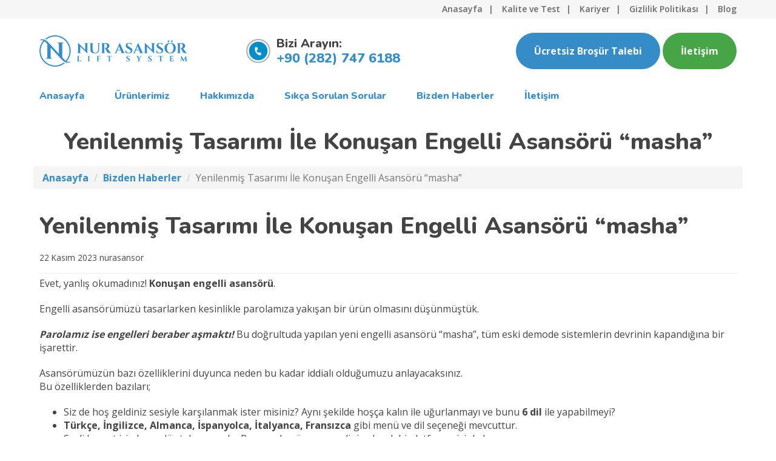

--- FILE ---
content_type: text/html; charset=UTF-8
request_url: https://www.engelliasansor.com.tr/bizden-haberler/yenilenmis-tasarimi-ile-konusan-engelli-asansoru-masha/
body_size: 9955
content:
<!DOCTYPE html>
<html>
<meta http-equiv="content-type" content="text/html;charset=UTF-8" />
<head itemscope itemtype="http://schema.org/WebSite">
<title>Yenilenmiş Tasarımı İle Konuşan Engelli Asansörü “masha” - Nur Asansör Engelli AsansörüNur Asansör Engelli Asansörü</title>
<meta http-equiv="X-UA-Compatible" content="IE=edge">
<meta charset="utf-8">
<meta name="viewport" content="width=device-width, initial-scale=1">
<link rel="icon" href="https://www.engelliasansor.com.tr/wp-content/uploads/2023/11/-2.png">
<meta name="robots" content="FOLLOW" />
<meta name="apple-touch-fullscreen" content="yes" />
<meta name="apple-mobile-web-app-capable" content="yes" />
<meta name="apple-mobile-web-app-status-bar-style" content="black" />
<link rel="alternate" type="application/rss+xml" title="RSS 2.0" href="https://www.engelliasansor.com.tr/feed/">
<link rel="alternate" type="text/xml" title="RSS .92" href="https://www.engelliasansor.com.tr/feed/rss/">
<link rel="alternate" type="application/atom+xml" title="Atom 0.3" href="https://www.engelliasansor.com.tr/feed/atom/">
<link rel="pingback" href="https://www.engelliasansor.com.tr/xmlrpc.php">
<link rel="preconnect" href="https://fonts.googleapis.com">
<link rel="preconnect" href="https://fonts.gstatic.com" crossorigin>
<meta name='robots' content='index, follow, max-image-preview:large, max-snippet:-1, max-video-preview:-1' />
<style>img:is([sizes="auto" i], [sizes^="auto," i]) { contain-intrinsic-size: 3000px 1500px }</style>
<!-- This site is optimized with the Yoast SEO plugin v22.5 - https://yoast.com/wordpress/plugins/seo/ -->
<link rel="canonical" href="https://www.engelliasansor.com.tr/bizden-haberler/yenilenmis-tasarimi-ile-konusan-engelli-asansoru-masha/" />
<meta property="og:locale" content="tr_TR" />
<meta property="og:type" content="article" />
<meta property="og:title" content="Yenilenmiş Tasarımı İle Konuşan Engelli Asansörü “masha” - Nur Asansör Engelli Asansörü" />
<meta property="og:description" content="Evet, yanlış okumadınız! Konuşan engelli asansörü. Engelli asansörümüzü tasarlarken kesinlikle parolamıza yakışan bir ürün olmasını düşünmüştük. Parolamız ise engelleri beraber aşmaktı! Bu doğrultuda yapılan yeni engelli asansörü &#8220;masha&#8221;, tüm eski demode sistemlerin devrinin kapandığına bir işarettir. Asansörümüzün bazı özelliklerini duyunca neden bu kadar iddialı olduğumuzu anlayacaksınız. Bu özelliklerden bazıları; Siz de hoş geldiniz sesiyle karşılanmak ister misiniz? [&hellip;]" />
<meta property="og:url" content="https://www.engelliasansor.com.tr/bizden-haberler/yenilenmis-tasarimi-ile-konusan-engelli-asansoru-masha/" />
<meta property="og:site_name" content="Nur Asansör Engelli Asansörü" />
<meta property="article:modified_time" content="2023-11-28T11:02:34+00:00" />
<meta property="og:image" content="https://www.engelliasansor.com.tr/wp-content/uploads/2023/11/yenilenmis-tasarimi-ile-konusan-engelli-asansoru-masha.jpeg" />
<meta property="og:image:width" content="611" />
<meta property="og:image:height" content="611" />
<meta property="og:image:type" content="image/jpeg" />
<meta name="twitter:card" content="summary_large_image" />
<meta name="twitter:label1" content="Tahmini okuma süresi" />
<meta name="twitter:data1" content="2 dakika" />
<script type="application/ld+json" class="yoast-schema-graph">{"@context":"https://schema.org","@graph":[{"@type":"WebPage","@id":"https://www.engelliasansor.com.tr/bizden-haberler/yenilenmis-tasarimi-ile-konusan-engelli-asansoru-masha/","url":"https://www.engelliasansor.com.tr/bizden-haberler/yenilenmis-tasarimi-ile-konusan-engelli-asansoru-masha/","name":"Yenilenmiş Tasarımı İle Konuşan Engelli Asansörü “masha” - Nur Asansör Engelli Asansörü","isPartOf":{"@id":"https://www.engelliasansor.com.tr/#website"},"primaryImageOfPage":{"@id":"https://www.engelliasansor.com.tr/bizden-haberler/yenilenmis-tasarimi-ile-konusan-engelli-asansoru-masha/#primaryimage"},"image":{"@id":"https://www.engelliasansor.com.tr/bizden-haberler/yenilenmis-tasarimi-ile-konusan-engelli-asansoru-masha/#primaryimage"},"thumbnailUrl":"https://www.engelliasansor.com.tr/wp-content/uploads/2023/11/yenilenmis-tasarimi-ile-konusan-engelli-asansoru-masha.jpeg","datePublished":"2023-11-22T14:56:34+00:00","dateModified":"2023-11-28T11:02:34+00:00","breadcrumb":{"@id":"https://www.engelliasansor.com.tr/bizden-haberler/yenilenmis-tasarimi-ile-konusan-engelli-asansoru-masha/#breadcrumb"},"inLanguage":"tr","potentialAction":[{"@type":"ReadAction","target":["https://www.engelliasansor.com.tr/bizden-haberler/yenilenmis-tasarimi-ile-konusan-engelli-asansoru-masha/"]}]},{"@type":"ImageObject","inLanguage":"tr","@id":"https://www.engelliasansor.com.tr/bizden-haberler/yenilenmis-tasarimi-ile-konusan-engelli-asansoru-masha/#primaryimage","url":"https://www.engelliasansor.com.tr/wp-content/uploads/2023/11/yenilenmis-tasarimi-ile-konusan-engelli-asansoru-masha.jpeg","contentUrl":"https://www.engelliasansor.com.tr/wp-content/uploads/2023/11/yenilenmis-tasarimi-ile-konusan-engelli-asansoru-masha.jpeg","width":611,"height":611},{"@type":"BreadcrumbList","@id":"https://www.engelliasansor.com.tr/bizden-haberler/yenilenmis-tasarimi-ile-konusan-engelli-asansoru-masha/#breadcrumb","itemListElement":[{"@type":"ListItem","position":1,"name":"Anasayfa","item":"https://www.engelliasansor.com.tr/"},{"@type":"ListItem","position":2,"name":"Bizden Haberler","item":"https://www.engelliasansor.com.tr/bizden-haberler/"},{"@type":"ListItem","position":3,"name":"Yenilenmiş Tasarımı İle Konuşan Engelli Asansörü “masha”"}]},{"@type":"WebSite","@id":"https://www.engelliasansor.com.tr/#website","url":"https://www.engelliasansor.com.tr/","name":"Nur Asansör Engelli Asansörü","description":"Engelli Asansörü, Merdiven Asansörü ve Havuz Asansörü Sistemleri","publisher":{"@id":"https://www.engelliasansor.com.tr/#organization"},"potentialAction":[{"@type":"SearchAction","target":{"@type":"EntryPoint","urlTemplate":"https://www.engelliasansor.com.tr/?s={search_term_string}"},"query-input":"required name=search_term_string"}],"inLanguage":"tr"},{"@type":"Organization","@id":"https://www.engelliasansor.com.tr/#organization","name":"Nur Asansör","url":"https://www.engelliasansor.com.tr/","logo":{"@type":"ImageObject","inLanguage":"tr","@id":"https://www.engelliasansor.com.tr/#/schema/logo/image/","url":"https://www.engelliasansor.com.tr/wp-content/uploads/2023/12/.png","contentUrl":"https://www.engelliasansor.com.tr/wp-content/uploads/2023/12/.png","width":350,"height":86,"caption":"Nur Asansör"},"image":{"@id":"https://www.engelliasansor.com.tr/#/schema/logo/image/"},"sameAs":["https://www.instagram.com/nurasansor/","https://www.linkedin.com/company/nurasansor/","https://www.youtube.com/channel/UCTRGEAH1eKPyl-Ctdz8YTIw"]}]}</script>
<!-- / Yoast SEO plugin. -->
<link rel='dns-prefetch' href='//www.googletagmanager.com' />
<link rel='dns-prefetch' href='//fonts.googleapis.com' />
<link rel="alternate" type="application/rss+xml" title="Nur Asansör Engelli Asansörü &raquo; akışı" href="https://www.engelliasansor.com.tr/feed/" />
<link rel="alternate" type="application/rss+xml" title="Nur Asansör Engelli Asansörü &raquo; yorum akışı" href="https://www.engelliasansor.com.tr/comments/feed/" />
<!-- <link rel='stylesheet' id='wp-block-library-css' href='https://www.engelliasansor.com.tr/wp-includes/css/dist/block-library/style.min.css?ver=6.8.2' type='text/css' media='all' /> -->
<link rel="stylesheet" type="text/css" href="//www.engelliasansor.com.tr/wp-content/cache/wpfc-minified/7nxvqrh5/3u986.css" media="all"/>
<style id='classic-theme-styles-inline-css' type='text/css'>
/*! This file is auto-generated */
.wp-block-button__link{color:#fff;background-color:#32373c;border-radius:9999px;box-shadow:none;text-decoration:none;padding:calc(.667em + 2px) calc(1.333em + 2px);font-size:1.125em}.wp-block-file__button{background:#32373c;color:#fff;text-decoration:none}
</style>
<style id='global-styles-inline-css' type='text/css'>
:root{--wp--preset--aspect-ratio--square: 1;--wp--preset--aspect-ratio--4-3: 4/3;--wp--preset--aspect-ratio--3-4: 3/4;--wp--preset--aspect-ratio--3-2: 3/2;--wp--preset--aspect-ratio--2-3: 2/3;--wp--preset--aspect-ratio--16-9: 16/9;--wp--preset--aspect-ratio--9-16: 9/16;--wp--preset--color--black: #000000;--wp--preset--color--cyan-bluish-gray: #abb8c3;--wp--preset--color--white: #ffffff;--wp--preset--color--pale-pink: #f78da7;--wp--preset--color--vivid-red: #cf2e2e;--wp--preset--color--luminous-vivid-orange: #ff6900;--wp--preset--color--luminous-vivid-amber: #fcb900;--wp--preset--color--light-green-cyan: #7bdcb5;--wp--preset--color--vivid-green-cyan: #00d084;--wp--preset--color--pale-cyan-blue: #8ed1fc;--wp--preset--color--vivid-cyan-blue: #0693e3;--wp--preset--color--vivid-purple: #9b51e0;--wp--preset--gradient--vivid-cyan-blue-to-vivid-purple: linear-gradient(135deg,rgba(6,147,227,1) 0%,rgb(155,81,224) 100%);--wp--preset--gradient--light-green-cyan-to-vivid-green-cyan: linear-gradient(135deg,rgb(122,220,180) 0%,rgb(0,208,130) 100%);--wp--preset--gradient--luminous-vivid-amber-to-luminous-vivid-orange: linear-gradient(135deg,rgba(252,185,0,1) 0%,rgba(255,105,0,1) 100%);--wp--preset--gradient--luminous-vivid-orange-to-vivid-red: linear-gradient(135deg,rgba(255,105,0,1) 0%,rgb(207,46,46) 100%);--wp--preset--gradient--very-light-gray-to-cyan-bluish-gray: linear-gradient(135deg,rgb(238,238,238) 0%,rgb(169,184,195) 100%);--wp--preset--gradient--cool-to-warm-spectrum: linear-gradient(135deg,rgb(74,234,220) 0%,rgb(151,120,209) 20%,rgb(207,42,186) 40%,rgb(238,44,130) 60%,rgb(251,105,98) 80%,rgb(254,248,76) 100%);--wp--preset--gradient--blush-light-purple: linear-gradient(135deg,rgb(255,206,236) 0%,rgb(152,150,240) 100%);--wp--preset--gradient--blush-bordeaux: linear-gradient(135deg,rgb(254,205,165) 0%,rgb(254,45,45) 50%,rgb(107,0,62) 100%);--wp--preset--gradient--luminous-dusk: linear-gradient(135deg,rgb(255,203,112) 0%,rgb(199,81,192) 50%,rgb(65,88,208) 100%);--wp--preset--gradient--pale-ocean: linear-gradient(135deg,rgb(255,245,203) 0%,rgb(182,227,212) 50%,rgb(51,167,181) 100%);--wp--preset--gradient--electric-grass: linear-gradient(135deg,rgb(202,248,128) 0%,rgb(113,206,126) 100%);--wp--preset--gradient--midnight: linear-gradient(135deg,rgb(2,3,129) 0%,rgb(40,116,252) 100%);--wp--preset--font-size--small: 13px;--wp--preset--font-size--medium: 20px;--wp--preset--font-size--large: 36px;--wp--preset--font-size--x-large: 42px;--wp--preset--spacing--20: 0.44rem;--wp--preset--spacing--30: 0.67rem;--wp--preset--spacing--40: 1rem;--wp--preset--spacing--50: 1.5rem;--wp--preset--spacing--60: 2.25rem;--wp--preset--spacing--70: 3.38rem;--wp--preset--spacing--80: 5.06rem;--wp--preset--shadow--natural: 6px 6px 9px rgba(0, 0, 0, 0.2);--wp--preset--shadow--deep: 12px 12px 50px rgba(0, 0, 0, 0.4);--wp--preset--shadow--sharp: 6px 6px 0px rgba(0, 0, 0, 0.2);--wp--preset--shadow--outlined: 6px 6px 0px -3px rgba(255, 255, 255, 1), 6px 6px rgba(0, 0, 0, 1);--wp--preset--shadow--crisp: 6px 6px 0px rgba(0, 0, 0, 1);}:where(.is-layout-flex){gap: 0.5em;}:where(.is-layout-grid){gap: 0.5em;}body .is-layout-flex{display: flex;}.is-layout-flex{flex-wrap: wrap;align-items: center;}.is-layout-flex > :is(*, div){margin: 0;}body .is-layout-grid{display: grid;}.is-layout-grid > :is(*, div){margin: 0;}:where(.wp-block-columns.is-layout-flex){gap: 2em;}:where(.wp-block-columns.is-layout-grid){gap: 2em;}:where(.wp-block-post-template.is-layout-flex){gap: 1.25em;}:where(.wp-block-post-template.is-layout-grid){gap: 1.25em;}.has-black-color{color: var(--wp--preset--color--black) !important;}.has-cyan-bluish-gray-color{color: var(--wp--preset--color--cyan-bluish-gray) !important;}.has-white-color{color: var(--wp--preset--color--white) !important;}.has-pale-pink-color{color: var(--wp--preset--color--pale-pink) !important;}.has-vivid-red-color{color: var(--wp--preset--color--vivid-red) !important;}.has-luminous-vivid-orange-color{color: var(--wp--preset--color--luminous-vivid-orange) !important;}.has-luminous-vivid-amber-color{color: var(--wp--preset--color--luminous-vivid-amber) !important;}.has-light-green-cyan-color{color: var(--wp--preset--color--light-green-cyan) !important;}.has-vivid-green-cyan-color{color: var(--wp--preset--color--vivid-green-cyan) !important;}.has-pale-cyan-blue-color{color: var(--wp--preset--color--pale-cyan-blue) !important;}.has-vivid-cyan-blue-color{color: var(--wp--preset--color--vivid-cyan-blue) !important;}.has-vivid-purple-color{color: var(--wp--preset--color--vivid-purple) !important;}.has-black-background-color{background-color: var(--wp--preset--color--black) !important;}.has-cyan-bluish-gray-background-color{background-color: var(--wp--preset--color--cyan-bluish-gray) !important;}.has-white-background-color{background-color: var(--wp--preset--color--white) !important;}.has-pale-pink-background-color{background-color: var(--wp--preset--color--pale-pink) !important;}.has-vivid-red-background-color{background-color: var(--wp--preset--color--vivid-red) !important;}.has-luminous-vivid-orange-background-color{background-color: var(--wp--preset--color--luminous-vivid-orange) !important;}.has-luminous-vivid-amber-background-color{background-color: var(--wp--preset--color--luminous-vivid-amber) !important;}.has-light-green-cyan-background-color{background-color: var(--wp--preset--color--light-green-cyan) !important;}.has-vivid-green-cyan-background-color{background-color: var(--wp--preset--color--vivid-green-cyan) !important;}.has-pale-cyan-blue-background-color{background-color: var(--wp--preset--color--pale-cyan-blue) !important;}.has-vivid-cyan-blue-background-color{background-color: var(--wp--preset--color--vivid-cyan-blue) !important;}.has-vivid-purple-background-color{background-color: var(--wp--preset--color--vivid-purple) !important;}.has-black-border-color{border-color: var(--wp--preset--color--black) !important;}.has-cyan-bluish-gray-border-color{border-color: var(--wp--preset--color--cyan-bluish-gray) !important;}.has-white-border-color{border-color: var(--wp--preset--color--white) !important;}.has-pale-pink-border-color{border-color: var(--wp--preset--color--pale-pink) !important;}.has-vivid-red-border-color{border-color: var(--wp--preset--color--vivid-red) !important;}.has-luminous-vivid-orange-border-color{border-color: var(--wp--preset--color--luminous-vivid-orange) !important;}.has-luminous-vivid-amber-border-color{border-color: var(--wp--preset--color--luminous-vivid-amber) !important;}.has-light-green-cyan-border-color{border-color: var(--wp--preset--color--light-green-cyan) !important;}.has-vivid-green-cyan-border-color{border-color: var(--wp--preset--color--vivid-green-cyan) !important;}.has-pale-cyan-blue-border-color{border-color: var(--wp--preset--color--pale-cyan-blue) !important;}.has-vivid-cyan-blue-border-color{border-color: var(--wp--preset--color--vivid-cyan-blue) !important;}.has-vivid-purple-border-color{border-color: var(--wp--preset--color--vivid-purple) !important;}.has-vivid-cyan-blue-to-vivid-purple-gradient-background{background: var(--wp--preset--gradient--vivid-cyan-blue-to-vivid-purple) !important;}.has-light-green-cyan-to-vivid-green-cyan-gradient-background{background: var(--wp--preset--gradient--light-green-cyan-to-vivid-green-cyan) !important;}.has-luminous-vivid-amber-to-luminous-vivid-orange-gradient-background{background: var(--wp--preset--gradient--luminous-vivid-amber-to-luminous-vivid-orange) !important;}.has-luminous-vivid-orange-to-vivid-red-gradient-background{background: var(--wp--preset--gradient--luminous-vivid-orange-to-vivid-red) !important;}.has-very-light-gray-to-cyan-bluish-gray-gradient-background{background: var(--wp--preset--gradient--very-light-gray-to-cyan-bluish-gray) !important;}.has-cool-to-warm-spectrum-gradient-background{background: var(--wp--preset--gradient--cool-to-warm-spectrum) !important;}.has-blush-light-purple-gradient-background{background: var(--wp--preset--gradient--blush-light-purple) !important;}.has-blush-bordeaux-gradient-background{background: var(--wp--preset--gradient--blush-bordeaux) !important;}.has-luminous-dusk-gradient-background{background: var(--wp--preset--gradient--luminous-dusk) !important;}.has-pale-ocean-gradient-background{background: var(--wp--preset--gradient--pale-ocean) !important;}.has-electric-grass-gradient-background{background: var(--wp--preset--gradient--electric-grass) !important;}.has-midnight-gradient-background{background: var(--wp--preset--gradient--midnight) !important;}.has-small-font-size{font-size: var(--wp--preset--font-size--small) !important;}.has-medium-font-size{font-size: var(--wp--preset--font-size--medium) !important;}.has-large-font-size{font-size: var(--wp--preset--font-size--large) !important;}.has-x-large-font-size{font-size: var(--wp--preset--font-size--x-large) !important;}
:where(.wp-block-post-template.is-layout-flex){gap: 1.25em;}:where(.wp-block-post-template.is-layout-grid){gap: 1.25em;}
:where(.wp-block-columns.is-layout-flex){gap: 2em;}:where(.wp-block-columns.is-layout-grid){gap: 2em;}
:root :where(.wp-block-pullquote){font-size: 1.5em;line-height: 1.6;}
</style>
<!-- <link rel='stylesheet' id='contact-form-7-css' href='https://www.engelliasansor.com.tr/wp-content/plugins/contact-form-7/includes/css/styles.css?ver=5.9.3' type='text/css' media='all' /> -->
<!-- <link rel='stylesheet' id='style-css' href='https://www.engelliasansor.com.tr/wp-content/themes/nurasansor/css/style.css?ver=6.8.2' type='text/css' media='all' /> -->
<link rel="stylesheet" type="text/css" href="//www.engelliasansor.com.tr/wp-content/cache/wpfc-minified/1scxjjpc/3u986.css" media="all"/>
<link rel='stylesheet' id='nunito-css' href='https://fonts.googleapis.com/css2?family=Nunito%3Awght%40400%3B600%3B700%3B800&#038;display=swap&#038;ver=6.8.2' type='text/css' media='all' />
<link rel='stylesheet' id='opensans-css' href='https://fonts.googleapis.com/css2?family=Open+Sans%3Awght%40400%3B600%3B700&#038;display=swap&#038;ver=6.8.2' type='text/css' media='all' />
<link rel='stylesheet' id='roboto-css' href='https://fonts.googleapis.com/css2?family=Roboto%3Awght%40400%3B500%3B700&#038;display=swap&#038;ver=6.8.2' type='text/css' media='all' />
<!-- <link rel='stylesheet' id='font-awesome-css' href='https://www.engelliasansor.com.tr/wp-content/themes/nurasansor/css/font-awesome.min.css?ver=6.8.2' type='text/css' media='all' /> -->
<link rel="stylesheet" type="text/css" href="//www.engelliasansor.com.tr/wp-content/cache/wpfc-minified/23ggdkpl/3u986.css" media="all"/>
<!-- <link rel='stylesheet' id='fancybox-css' href='https://www.engelliasansor.com.tr/wp-content/plugins/easy-fancybox/fancybox/1.5.4/jquery.fancybox.min.css?ver=6.8.2' type='text/css' media='screen' /> -->
<link rel="stylesheet" type="text/css" href="//www.engelliasansor.com.tr/wp-content/cache/wpfc-minified/kog3igs0/3u986.css" media="screen"/>
<!-- Google tag (gtag.js) snippet added by Site Kit -->
<!-- Google Analytics snippet added by Site Kit -->
<script type="text/javascript" src="https://www.googletagmanager.com/gtag/js?id=GT-WVRRS22" id="google_gtagjs-js" async></script>
<script type="text/javascript" id="google_gtagjs-js-after">
/* <![CDATA[ */
window.dataLayer = window.dataLayer || [];function gtag(){dataLayer.push(arguments);}
gtag("set","linker",{"domains":["www.engelliasansor.com.tr"]});
gtag("js", new Date());
gtag("set", "developer_id.dZTNiMT", true);
gtag("config", "GT-WVRRS22");
/* ]]> */
</script>
<!-- End Google tag (gtag.js) snippet added by Site Kit -->
<link rel="https://api.w.org/" href="https://www.engelliasansor.com.tr/wp-json/" /><link rel="alternate" title="JSON" type="application/json" href="https://www.engelliasansor.com.tr/wp-json/wp/v2/pages/646" /><link rel="EditURI" type="application/rsd+xml" title="RSD" href="https://www.engelliasansor.com.tr/xmlrpc.php?rsd" />
<meta name="generator" content="WordPress 6.8.2" />
<link rel='shortlink' href='https://www.engelliasansor.com.tr/?p=646' />
<link rel="alternate" title="oEmbed (JSON)" type="application/json+oembed" href="https://www.engelliasansor.com.tr/wp-json/oembed/1.0/embed?url=https%3A%2F%2Fwww.engelliasansor.com.tr%2Fbizden-haberler%2Fyenilenmis-tasarimi-ile-konusan-engelli-asansoru-masha%2F" />
<link rel="alternate" title="oEmbed (XML)" type="text/xml+oembed" href="https://www.engelliasansor.com.tr/wp-json/oembed/1.0/embed?url=https%3A%2F%2Fwww.engelliasansor.com.tr%2Fbizden-haberler%2Fyenilenmis-tasarimi-ile-konusan-engelli-asansoru-masha%2F&#038;format=xml" />
<meta name="generator" content="Site Kit by Google 1.125.0" />    <style>
.grecaptcha-badge {
display: none !important;
}
</style>
</head>
<body class="wp-singular page-template page-template-page-blogdetail page-template-page-blogdetail-php page page-id-646 page-child parent-pageid-622 wp-theme-nurasansor" id="tr">
<header class="site-header" style="z-index: 10001;">
<section class="site-header__top container-fluid text-right hidden-sm hidden-xs">
<div class="row">
<div class="container">
<ul class="site-header__top-nav" itemscope itemtype="http://schema.org/SiteNavigationElement"><li id="menu-item-163" class="menu-item menu-item-type-post_type menu-item-object-page menu-item-home menu-item-163"><a href="https://www.engelliasansor.com.tr/">Anasayfa</a></li>
<li id="menu-item-580" class="menu-item menu-item-type-post_type menu-item-object-page menu-item-580"><a href="https://www.engelliasansor.com.tr/bilgiler/kalite-ve-test/">Kalite ve Test</a></li>
<li id="menu-item-577" class="menu-item menu-item-type-post_type menu-item-object-page menu-item-577"><a href="https://www.engelliasansor.com.tr/bilgiler/kariyer/">Kariyer</a></li>
<li id="menu-item-578" class="menu-item menu-item-type-post_type menu-item-object-page menu-item-578"><a href="https://www.engelliasansor.com.tr/bilgiler/gizlilik-politikasi/">Gizlilik Politikası</a></li>
<li id="menu-item-652" class="menu-item menu-item-type-post_type menu-item-object-page menu-item-652"><a href="https://www.engelliasansor.com.tr/blog/">Blog</a></li>
</ul>            </div>
</div>
</section>
<section class="site-header__main container">
<div class="triggerPopup"></div>
<div class="row">
<div class="col-lg-6 col-md-7">
<div class="row">
<div class="col-md-7 col-sm-12 col-xs-12">
<a href="https://www.engelliasansor.com.tr">
<img src="https://www.engelliasansor.com.tr/wp-content/uploads/2023/11/-1.png" class="img-responsive site-header__main-logo" title="Nur Asansör Engelli Asansörü" alt="Nur Asansör Engelli Asansörü">
</a>
</div>
<div class="col-md-5 col-sm-12 col-xs-12 hidden-sm hidden-xs">
<h3 class="site-header__main-phone">
Bizi Arayın:                            <span><a href="tel:+90 (282) 747 6188">+90 (282) 747 6188</a></span>
</h3>
</div>
</div>
</div>
<div class="col-lg-6 col-md-5 text-right hidden-sm hidden-xs">
<a href="https://www.engelliasansor.com.tr/ucretsiz-brosur-talebi/" class="btn btn-primary" title="Ücretsiz Broşür Talebi">Ücretsiz Broşür Talebi</a>
<a href="https://www.engelliasansor.com.tr/iletisim/" class="btn btn-action" title="İletişim">İletişim</a>
</div>
</div>
<div class="row">
<nav class="site-header__main-nav navbar">
<div class="navbar-header">
<h3 class="navbar-header__phone visible-sm visible-xs">
Bizi Arayın:                        <span><a href="tel:+90 (282) 747 6188">+90 (282) 747 6188</a></span>
</h3>
<button type="button" class="navbar-toggle" data-toggle="collapse" data-target="#bs-example-navbar-collapse-1"></button>
</div>
<div class="collapse navbar-collapse" id="bs-example-navbar-collapse-1">
<ul class="nav navbar-nav" itemscope itemtype="http://schema.org/SiteNavigationElement"><li  id="menu-item-141" class="menu-item menu-item-type-post_type menu-item-object-page menu-item-home nav-item nav-item-141"><a href="https://www.engelliasansor.com.tr/" itemprop="url" class="nav-link "><span itemprop="name">Anasayfa</span></a></li>
<li  id="menu-item-144" class="menu-item menu-item-type-post_type menu-item-object-page nav-item nav-item-144"><a href="https://www.engelliasansor.com.tr/urunlerimiz/" itemprop="url" class="nav-link "><span itemprop="name">Ürünlerimiz</span></a></li>
<li  id="menu-item-581" class="menu-item menu-item-type-post_type menu-item-object-page nav-item nav-item-581"><a href="https://www.engelliasansor.com.tr/hakkimizda/" itemprop="url" class="nav-link "><span itemprop="name">Hakkımızda</span></a></li>
<li  id="menu-item-145" class="menu-item menu-item-type-post_type menu-item-object-page nav-item nav-item-145"><a href="https://www.engelliasansor.com.tr/sikca-sorulan-sorular/" itemprop="url" class="nav-link "><span itemprop="name">Sıkça Sorulan Sorular</span></a></li>
<li  id="menu-item-636" class="menu-item menu-item-type-post_type menu-item-object-page current-page-ancestor nav-item nav-item-636"><a href="https://www.engelliasansor.com.tr/bizden-haberler/" itemprop="url" class="nav-link "><span itemprop="name">Bizden Haberler</span></a></li>
<li  id="menu-item-142" class="menu-item menu-item-type-post_type menu-item-object-page nav-item nav-item-142"><a href="https://www.engelliasansor.com.tr/iletisim/" itemprop="url" class="nav-link "><span itemprop="name">İletişim</span></a></li>
</ul>                </div>
</nav>
</div>
</section>
</header>    <section class="intro section-padding m20t m20b">
<div class="container inner-style">
<div class="row p30a text-center">
<h1 class="m0t">Yenilenmiş Tasarımı İle Konuşan Engelli Asansörü “masha”</h1>
</div>
</div>
</section>
<section class="intro">
<div class="container">
<div class="row m15t p20t p20b">
<div class="col-md-12" id="blog-post">
<div class="row nomar white-bg p20a">
<ol class="breadcrumb"><li class="breadcrumb-item"><a href="https://www.engelliasansor.com.tr/">Anasayfa</a></li>  <li class="breadcrumb-item"><a href="https://www.engelliasansor.com.tr/bizden-haberler/">Bizden Haberler</a></li>  <li class="breadcrumb-item active">Yenilenmiş Tasarımı İle Konuşan Engelli Asansörü “masha”</li></ol><!-- .breadcrumbs -->                        <article class="m20t clearfix" role="article" itemscope itemtype="http://schema.org/BlogPosting">
<header>
<div class="col-md-12 m10b">
<h1 class="m0t" itemprop="headline">Yenilenmiş Tasarımı İle Konuşan Engelli Asansörü “masha”</h1>
<small>
<time itemprop="dateCreated" datetime="22 Kasım 2023">22 Kasım 2023</time>
<span itemprop="author" itemscope itemtype="http://schema.org/Person">
<span itemprop="name">nurasansor</span>
</span>
</small>
<hr>
</div>
</header>
<section class="clearfix" itemprop="articleBody" style="padding: 0px 10px">
<p>Evet, yanlış okumadınız! <strong>Konuşan engelli asansörü</strong>.</p>
<p>Engelli asansörümüzü tasarlarken kesinlikle parolamıza yakışan bir ürün olmasını düşünmüştük.</p>
<p><em><strong>Parolamız ise engelleri beraber aşmaktı!</strong></em> Bu doğrultuda yapılan yeni engelli asansörü &#8220;masha&#8221;, tüm eski demode sistemlerin devrinin kapandığına bir işarettir.</p>
<p>Asansörümüzün bazı özelliklerini duyunca neden bu kadar iddialı olduğumuzu anlayacaksınız.<br />
Bu özelliklerden bazıları;</p>
<ul>
<li>Siz de hoş geldiniz sesiyle karşılanmak ister misiniz? Aynı şekilde hoşça kalın ile uğurlanmayı ve bunu <strong>6 dil</strong> ile yapabilmeyi?</li>
<li><strong>Türkçe, İngilizce, Almanca, İspanyolca, İtalyanca, Fransızca</strong> gibi menü ve dil seçeneği mevcuttur.</li>
<li>Sesli komut için hoparlör takımı vardır. Bu sayede görme engeliniz olsa dahi platform sizinle konuşur.</li>
<li>128&#215;64 LCD dijital ekran göstergesi ile ekrandan sesli komut ve yönlendirmeleri alabilirsiniz.</li>
<li>45° kadar 300 kg. tırmanma kabiliyeti ile gücünü hissedeceksiniz.</li>
<li>Yumuşak kalkış modu ile sarsmadan yolculuk yapabilecek ve bu özelliği kişiselleştirebileceksiniz.</li>
<li>İster hızlı ister yavaş, sürüş modu. Platform seyir hızını dilediğiniz gibi ekrandan ayarlayabilirsiniz.</li>
<li>İster 50 kg. ister 300 kg. Taşımak istediğiniz yükü siz belirleyin.</li>
<li>Tabla üzerinde yolcu algılama fonksiyonu, yolcunun ağırlığını ölçerek akü tasarrufu sağlar.</li>
<li>Çift fren tertibatı, emergency acil durum modu ve güvenlik donanımları ile en üst seviyede güvenlik.</li>
<li>3 farklı noktada sıkışma önleyici switch ile ayak veya evcil hayvanı ezemezsiniz.</li>
<li>Full otomatik kumanda ve sürüş modları.</li>
<li>Kumanda, demode mekanik kapı anahtarı ile değil, RFID radyo frekanslı kartlar ile anahtarlanacak. Size özel kartlar sayesinde cüzdanınızda dahi taşıyabileceksiniz.</li>
<li>İsteseniz dahi aküsünü bitiremezsiniz. Uyku modu ile otomatik kapanma. 1 dk. ile 10 dk. arasında ayarlayabilirsiniz.</li>
<li>Otomatik güzergâh tanıma modu sayesinde akü tasarrufu ve yol dinamizm uygulaması.</li>
</ul>
</section>
</article>
</div>
</div>
</div>
</div>
</section>
<footer>
<a href="javascript:" id="return-to-top">
<i class=" fa fa-chevron-up"></i>
</a>
<div id="foottabs" class="container">
<ul class="nav nav-pills">
<li class="active">
<a href="#foot1" data-toggle="tab"> Nur Asansör </a>
</li>
<li>
<a href="#foot2" data-toggle="tab"> Ürünlerimiz </a>
</li>
<li>
<a href="#foot4" data-toggle="tab"> Sosyal Medya </a>
</li>
</ul>
<div class="tab-content">
<div class="tab-pane active" id="foot1">
<div class="row">
<div class="col-md-6 col-sm-8 col-xs-12">
<div class="row">
<div class="col-sm-6" itemscope itemtype="http://schema.org/SiteNavigationElement">
<section class="footer-content">
<ul class="footer-menu"><li id="menu-item-414" class="menu-item menu-item-type-post_type menu-item-object-page menu-item-414"><a href="https://www.engelliasansor.com.tr/bilgiler/kalite-ve-test/">Kalite ve Test</a></li>
<li id="menu-item-415" class="menu-item menu-item-type-post_type menu-item-object-page menu-item-415"><a href="https://www.engelliasansor.com.tr/bilgiler/sertifikalarimiz/">Sertifikalarımız</a></li>
<li id="menu-item-416" class="menu-item menu-item-type-post_type menu-item-object-page menu-item-416"><a href="https://www.engelliasansor.com.tr/iletisim/">İletişim</a></li>
</ul>                                </section>
</div>
<div class="col-sm-6" itemscope itemtype="http://schema.org/SiteNavigationElement">
<section class="footer-content">
<ul class="footer-menu"><li id="menu-item-417" class="menu-item menu-item-type-post_type menu-item-object-page menu-item-417"><a href="https://www.engelliasansor.com.tr/bilgiler/gizlilik-politikasi/">Gizlilik Politikası</a></li>
<li id="menu-item-418" class="menu-item menu-item-type-post_type menu-item-object-page menu-item-418"><a href="https://www.engelliasansor.com.tr/bilgiler/kariyer/">Kariyer</a></li>
<li id="menu-item-419" class="menu-item menu-item-type-post_type menu-item-object-page menu-item-419"><a href="https://www.engelliasansor.com.tr/sikca-sorulan-sorular/">Sıkça Sorulan Sorular</a></li>
</ul>                                    </section>
</div>
</div>
</div>
<div class="col-md-6 col-sm-4 col-xs-12 border-left">
<section class="footer-content">
<ul>
<li>Veliköy Sanayi Mahallesi</li>
<li>69. Cadde No: 2</li>
<li>Çerkezköy/TEKİRDAĞ</li>
<li>Türkiye</li>
</ul>
<h5>
<span class="gr-foot"> Bizi Arayın: </span>
<a href="tel:+90 (282) 747 6188"> +90 (282) 747 6188 </a>                            </h5>
</section>
</div>
</div>
</div>
<div class="tab-pane" id="foot2">
<div class="row">
<div class="col-sm-6 col-md-6">
<section class="footer-content">
<h5> Merdiven Asansörlerimiz </h5>
<ul><li id="menu-item-421" class="menu-item menu-item-type-post_type menu-item-object-page menu-item-421"><a href="https://www.engelliasansor.com.tr/urunlerimiz/bonna-merdiven-asansoru/">Bonna Merdiven Asansörü</a></li>
<li id="menu-item-423" class="menu-item menu-item-type-post_type menu-item-object-page menu-item-423"><a href="https://www.engelliasansor.com.tr/urunlerimiz/kangaroo-havuz-asansoru/">Kangaroo Havuz Asansörü</a></li>
<li id="menu-item-424" class="menu-item menu-item-type-post_type menu-item-object-page menu-item-424"><a href="https://www.engelliasansor.com.tr/urunlerimiz/masha-yatay-platform-asansoru/">Masha Yatay Platform Asansörü</a></li>
<li id="menu-item-425" class="menu-item menu-item-type-post_type menu-item-object-page menu-item-425"><a href="https://www.engelliasansor.com.tr/urunlerimiz/nd1-dikey-engelli-asansoru/">ND1 Dikey Engelli Asansörü</a></li>
</ul>                        </section>
</div>
</div>
</div>
<div class="tab-pane" id="foot4">
<section class="footer-content">
<div class="hidden-xs hidden-sm hidden-md row">
<div class="col-md-12 text-center">
<p>
<strong>Nur Asansör A.Ş. ile ilgili güncel gelişmeleri sosyal medyada takip edin!</strong>
</p>
</div>
<div class="col-md-4 text-center">
<a href="https://www.instagram.com/nurasansor/" target="_blank">
<i class="fa fa-instagram fa-4x" aria-hidden="true"></i>
</a>
</div>
<div class="col-md-4 text-center">
<a href="https://www.youtube.com/channel/UCTRGEAH1eKPyl-Ctdz8YTIw" target="_blank">
<i class="fa fa-youtube-square fa-4x" aria-hidden="true"></i>
</a>
</div>
<div class="col-md-4 text-center">
<a href="https://www.linkedin.com/company/nurasansor/" target="_blank">
<i class="fa fa-linkedin-square fa-4x" aria-hidden="true"></i>
</a>
</div>
</div>
<div class="hidden-lg row">
<div class="col-md-12 text-center">
<h5> Nur Asansör A.Ş. ile ilgili güncel gelişmeleri sosyal medyada takip edin! </h5>
</div>
<div class="col-md-12 text-center">
<a href="https://www.instagram.com/nurasansor/" target="_blank">
<i class="fa fa-instagram fa-4x" aria-hidden="true"></i>
</a>
<a href="https://www.youtube.com/channel/UCTRGEAH1eKPyl-Ctdz8YTIw" target="_blank">
<i class="fa fa-youtube-square fa-4x" aria-hidden="true"></i>
</a>
<a href="https://www.linkedin.com/company/nurasansor/" target="_blank">
<i class="fa fa-linkedin-square fa-4x" aria-hidden="true"></i>
</a>
</div>
</div>
</section>
</div>
<div class="footer-bottom">
<div class="row">
<div class="col-md-4 col-sm-4 hidden-xs">
<a href="https://www.webtegre.com" onclick="this.target='_blank'" style="background: #fff; padding: 20px; border-radius: 10px; display: inline-block; margin-top:7px;"><img src="https://www.engelliasansor.com.tr/wp-content/themes/nurasansor/assets/webtegre.svg" alt="" style="display: block;"></a>
</div>
<div class="col-md-4 col-sm-4">
<img src="https://www.engelliasansor.com.tr/wp-content/uploads/2023/11/anasayfa-11.png" class="img-responsive center-block" title="logo-n" alt="logo-n" />
</div>
<div class="col-md-4 col-sm-4 hidden-xs text-right"> All Rights Reserved <br /> © 2023 Nur Asansor </div>
<div class="col-md-4 col-sm-4 hidden visible-xs text-center"> All Rights Reserved <br /> © 2023 Nur Asansor </div>
<div class="col-md-4 col-sm-4 hidden visible-xs text-center">
<a href="https://www.webtegre.com" onclick="this.target='_blank'" style="background: #fff; padding: 20px; border-radius: 10px; display: inline-block; margin-top:7px;"><img src="https://www.engelliasansor.com.tr/wp-content/themes/nurasansor/assets/webtegre.svg" alt="" style="display: block;"></a>
</div>
<div class="col-xs-12 hidden-sm hidden-lg hidden-md text-center"> All Rights Reserved <br /> © 2023 Nur Asansor </div>
</div>
</div>
</div>
</div>
</footer>
<a rel="nofollow" href="tel://+905414033003" id="callnowbutton"><img src="[data-uri]" width="55" alt="Hemen Arayın">  Hemen Arayın</a>
<script type="speculationrules">
{"prefetch":[{"source":"document","where":{"and":[{"href_matches":"\/*"},{"not":{"href_matches":["\/wp-*.php","\/wp-admin\/*","\/wp-content\/uploads\/*","\/wp-content\/*","\/wp-content\/plugins\/*","\/wp-content\/themes\/nurasansor\/*","\/*\\?(.+)"]}},{"not":{"selector_matches":"a[rel~=\"nofollow\"]"}},{"not":{"selector_matches":".no-prefetch, .no-prefetch a"}}]},"eagerness":"conservative"}]}
</script>
<script type="text/javascript" src="https://www.engelliasansor.com.tr/wp-content/plugins/contact-form-7/includes/swv/js/index.js?ver=5.9.3" id="swv-js"></script>
<script type="text/javascript" id="contact-form-7-js-extra">
/* <![CDATA[ */
var wpcf7 = {"api":{"root":"https:\/\/www.engelliasansor.com.tr\/wp-json\/","namespace":"contact-form-7\/v1"}};
/* ]]> */
</script>
<script type="text/javascript" src="https://www.engelliasansor.com.tr/wp-content/plugins/contact-form-7/includes/js/index.js?ver=5.9.3" id="contact-form-7-js"></script>
<script type="text/javascript" src="https://www.engelliasansor.com.tr/wp-includes/js/jquery/jquery.min.js?ver=3.7.1" id="jquery-core-js"></script>
<script type="text/javascript" src="https://www.engelliasansor.com.tr/wp-includes/js/jquery/jquery-migrate.min.js?ver=3.4.1" id="jquery-migrate-js"></script>
<script type="text/javascript" src="https://www.engelliasansor.com.tr/wp-content/themes/nurasansor/js/script.js?ver=6.8.2" id="script-js"></script>
<script type="text/javascript" src="https://www.engelliasansor.com.tr/wp-content/themes/nurasansor/js/easyzoom.js?ver=6.8.2" id="easyzoom-js"></script>
<script type="text/javascript" src="https://www.engelliasansor.com.tr/wp-content/plugins/easy-fancybox/fancybox/1.5.4/jquery.fancybox.min.js?ver=6.8.2" id="jquery-fancybox-js"></script>
<script type="text/javascript" id="jquery-fancybox-js-after">
/* <![CDATA[ */
var fb_timeout, fb_opts={'autoScale':true,'showCloseButton':true,'margin':20,'centerOnScroll':false,'enableEscapeButton':true,'overlayShow':true,'hideOnOverlayClick':true };
if(typeof easy_fancybox_handler==='undefined'){
var easy_fancybox_handler=function(){
jQuery([".nolightbox","a.wp-block-fileesc_html__button","a.pin-it-button","a[href*='pinterest.com\/pin\/create']","a[href*='facebook.com\/share']","a[href*='twitter.com\/share']"].join(',')).addClass('nofancybox');
jQuery('a.fancybox-close').on('click',function(e){e.preventDefault();jQuery.fancybox.close()});
/* IMG */
var fb_IMG_select=jQuery('a[href*=".jpg" i]:not(.nofancybox,li.nofancybox>a),area[href*=".jpg" i]:not(.nofancybox),a[href*=".png" i]:not(.nofancybox,li.nofancybox>a),area[href*=".png" i]:not(.nofancybox),a[href*=".webp" i]:not(.nofancybox,li.nofancybox>a),area[href*=".webp" i]:not(.nofancybox)');
fb_IMG_select.addClass('fancybox image').attr('rel','gallery');
jQuery('a.fancybox,area.fancybox,.fancybox>a').each(function(){jQuery(this).fancybox(jQuery.extend(true,{},fb_opts,{'transition':'elastic','transitionIn':'elastic','transitionOut':'elastic','opacity':false,'hideOnContentClick':false,'titleShow':true,'titlePosition':'over','titleFromAlt':true,'showNavArrows':true,'enableKeyboardNav':true,'cyclic':false,'mouseWheel':'false'}))});
};};
var easy_fancybox_auto=function(){setTimeout(function(){jQuery('a#fancybox-auto,#fancybox-auto>a').first().trigger('click')},1000);};
jQuery(easy_fancybox_handler);jQuery(document).on('post-load',easy_fancybox_handler);
jQuery(easy_fancybox_auto);
/* ]]> */
</script>
<script type="text/javascript" src="https://www.engelliasansor.com.tr/wp-content/plugins/easy-fancybox/vendor/jquery.easing.min.js?ver=1.4.1" id="jquery-easing-js"></script>
<script defer src="https://static.cloudflareinsights.com/beacon.min.js/vcd15cbe7772f49c399c6a5babf22c1241717689176015" integrity="sha512-ZpsOmlRQV6y907TI0dKBHq9Md29nnaEIPlkf84rnaERnq6zvWvPUqr2ft8M1aS28oN72PdrCzSjY4U6VaAw1EQ==" data-cf-beacon='{"version":"2024.11.0","token":"37c6a4b425de499496044eaf1e920fef","r":1,"server_timing":{"name":{"cfCacheStatus":true,"cfEdge":true,"cfExtPri":true,"cfL4":true,"cfOrigin":true,"cfSpeedBrain":true},"location_startswith":null}}' crossorigin="anonymous"></script>
</body>
</html><!-- WP Fastest Cache file was created in 0.53763389587402 seconds, on 19-09-25 0:02:58 --><!-- via php -->

--- FILE ---
content_type: text/css
request_url: https://www.engelliasansor.com.tr/wp-content/cache/wpfc-minified/1scxjjpc/3u986.css
body_size: 29572
content:
.wpcf7 .screen-reader-response {
position: absolute;
overflow: hidden;
clip: rect(1px, 1px, 1px, 1px);
clip-path: inset(50%);
height: 1px;
width: 1px;
margin: -1px;
padding: 0;
border: 0;
word-wrap: normal !important;
}
.wpcf7 form .wpcf7-response-output {
margin: 2em 0.5em 1em;
padding: 0.2em 1em;
border: 2px solid #00a0d2; }
.wpcf7 form.init .wpcf7-response-output,
.wpcf7 form.resetting .wpcf7-response-output,
.wpcf7 form.submitting .wpcf7-response-output {
display: none;
}
.wpcf7 form.sent .wpcf7-response-output {
border-color: #46b450; }
.wpcf7 form.failed .wpcf7-response-output,
.wpcf7 form.aborted .wpcf7-response-output {
border-color: #dc3232; }
.wpcf7 form.spam .wpcf7-response-output {
border-color: #f56e28; }
.wpcf7 form.invalid .wpcf7-response-output,
.wpcf7 form.unaccepted .wpcf7-response-output,
.wpcf7 form.payment-required .wpcf7-response-output {
border-color: #ffb900; }
.wpcf7-form-control-wrap {
position: relative;
}
.wpcf7-not-valid-tip {
color: #dc3232; font-size: 1em;
font-weight: normal;
display: block;
}
.use-floating-validation-tip .wpcf7-not-valid-tip {
position: relative;
top: -2ex;
left: 1em;
z-index: 100;
border: 1px solid #dc3232;
background: #fff;
padding: .2em .8em;
width: 24em;
}
.wpcf7-list-item {
display: inline-block;
margin: 0 0 0 1em;
}
.wpcf7-list-item-label::before,
.wpcf7-list-item-label::after {
content: " ";
}
.wpcf7-spinner {
visibility: hidden;
display: inline-block;
background-color: #23282d; opacity: 0.75;
width: 24px;
height: 24px;
border: none;
border-radius: 100%;
padding: 0;
margin: 0 24px;
position: relative;
}
form.submitting .wpcf7-spinner {
visibility: visible;
}
.wpcf7-spinner::before {
content: '';
position: absolute;
background-color: #fbfbfc; top: 4px;
left: 4px;
width: 6px;
height: 6px;
border: none;
border-radius: 100%;
transform-origin: 8px 8px;
animation-name: spin;
animation-duration: 1000ms;
animation-timing-function: linear;
animation-iteration-count: infinite;
}
@media (prefers-reduced-motion: reduce) {
.wpcf7-spinner::before {
animation-name: blink;
animation-duration: 2000ms;
}
}
@keyframes spin {
from {
transform: rotate(0deg);
}
to {
transform: rotate(360deg);
}
}
@keyframes blink {
from {
opacity: 0;
}
50% {
opacity: 1;
}
to {
opacity: 0;
}
}
.wpcf7 [inert] {
opacity: 0.5;
}
.wpcf7 input[type="file"] {
cursor: pointer;
}
.wpcf7 input[type="file"]:disabled {
cursor: default;
}
.wpcf7 .wpcf7-submit:disabled {
cursor: not-allowed;
}
.wpcf7 input[type="url"],
.wpcf7 input[type="email"],
.wpcf7 input[type="tel"] {
direction: ltr;
}
.wpcf7-reflection > output {
display: list-item;
list-style: none;
}
.wpcf7-reflection > output[hidden] {
display: none;
}@import url("https://fonts.googleapis.com/css2?family=Roboto:wght@400;500;700&display=swap");  .bg-lightgrey {
background-color: #f6f8fa;
}
.bg-white {
background-color: white
}
.img-fluid {
width: 100%;
height: auto;
}
.bg-green {
background-color: #47a447;
}
.bg-gold {
background-color: #aa7f4b;
}
.white {
color: #fff;
} .d-flex {
display: flex;
}
.flex-1 {
flex: 1;
}
.flex-row {
flex-direction: row;
}
.flex-column {
flex-direction: column;
}
.align-items-center {
align-items: center;
}
.align-items-end {
align-items: flex-end;
}
.align-self-center {
align-self: center;
}
.aligns-self-start {
align-self: start;
}
.aligns-self-end {
align-self: flex-end;
}
.text-center {
text-align: center;
}
.text-underline {
text-decoration: underline;
}
.justify-content-center {
justify-content: center;
}
.justify-content-around {
justify-content: space-around;
}
.justify-content-between {
justify-content: space-between;
}
.justify-content-end {
justify-content: flex-end;
} .perks-grid {
display: grid;
grid-template-columns: 1fr 1fr;
grid-auto-rows: 1fr 1fr;
}
@media (max-width: 480px) {
.perks-grid {
display: grid;
grid-template-columns: 1fr;
grid-auto-rows: 1fr;
}
} .card { overflow: hidden;
box-shadow: 2px 4px 6px 0px #00000066;
}
.new-banner {
background: #A97F4F;
top: 0;
left: 0;
transform: rotate(-45deg) translate(-0.55rem, -1.75rem);
color: white;
padding: 1.5rem 1.5rem;
border-radius: 50%;
}
@media (max-width: 1120px) {
.new-banner h2 {
font-size: 1.4rem!important;
}
.new-banner {
background: #A97F4F;
top: 0;
left: 0;
transform: rotate(-45deg) translate(-0.55rem, -1.75rem);
color: white;
padding: 1.5rem 1.5rem;
border-radius: 50%;
}
}
.margin-block-off {
margin-block-start: 0;
margin-block-start: 0;
}
.gap-1 {
grid-gap: 1rem;
}
.gap-2 {
grid-gap: 2rem;
}
.gap-3 {
grid-gap: 3rem;
}
.grid-gap-1 {
grid-gap: 1rem;
}
.grid-gap-2 {
grid-gap: 2rem;
}
.grid-gap-3 {
grid-gap: 3rem;
}
.pt-top {
padding-top: 1rem;
}
.pl-1 {
padding-left: 1rem;
}
.py-1 {
padding-left: 1rem;
padding-right: 1rem;
}
.py-2 {
padding-left: 2rem;
padding-right: 2rem;
}
.px-1 {
padding-top: 1rem;
padding-bottom: 1rem;
}
.px-2 {
padding-top: 2rem;
padding-bottom: 2rem;
}
.px-3 {
padding-top: 3rem;
padding-bottom: 3rem;
} @media (max-width:800px) {
.m-flex-row {
flex-direction: row;
}
.m-flex-column {
flex-direction: column;
}
.m-text-center {
text-align: center;
}
.m-align-self-center {
align-self: center;
}
}
#hero-banner {
background-color: #8f023d;
}
#hero-banner img {
width: 100%;
height: auto;
margin: 0 auto;
}
#hero-banner2 {
background-color: #8f023d;
padding: 4rem 0;
}
#nur {
padding-left: 0;
padding-right: 0;
}
#nur .header {
color: #444;
font-family: 'Nunito', sans-serif;
}
#nur .sub-header {
color: #444;
font-family: 'Nunito', sans-serif;
}
#nur .span {
font-family: 'Nunito', sans-serif;
} #nur .nur-primary {
background-color: #8f023d;
border-radius: 20px;
}
#nur .nur-secondary {
background: #008000;
border-radius: 20px;
min-width: 20rem
}
#nur .card {
background: #FFFFFF;  overflow: hidden;
}
#nur .red-card-title {
font-family: 'Nunito', sans-serif;
font-weight: 700;
background-color: #8f023d;
color: white;
margin: 0;
padding: 2rem 1rem;
}
#nur .card-p {
background: #FFFFFF;  padding: 2rem;
}
.light {
font-weight: 300;
}
.medium {
font-weight: 700;
}
.bold {
font-weight: 800;
}
.red {
color: #8f023d;
}
.white {
color: white;
}
.ml-auto, .mx-auto {
margin-left: auto;
}
.mb-1 {
margin-bottom: 1rem;
}
.mb-2 {
margin-bottom: 2rem;
}
.mr-auto, .mx-auto {
margin-right: auto;
}
.mx-1 {
margin: 0 1rem;
}
.ml-2 {
margin-left: 2rem;
}
.m-2 {
margin: 2rem;
}
.my-2 {
margin-bottom: 2rem;
margin-top: 2rem
}
.mr-2 {
margin-right: 2rem;
}
.w-20 {
width: 20%;
}
.w-30 {
width: 30%;
}
.w-40 {
width: 40%;
}
.w-50 {
width: 50%;
}
.w-60 {
width: 60%;
}
.w-70 {
width: 70%;
}
#nur .mb-0 {
margin-bottom: 0;
}
#nur .px-1 {
padding: 1rem 0;
}
#nur .px-2 {
padding: 2rem 0;
}
#nur .padding-1-2 {
padding: 1rem 3rem;
}
#nur .padding-2-1 {
padding: 2rem 3rem;
}
#nur .p-0 {
padding: 0;
}
#nur .padding-30 {
padding-left: 35%;
}
#nur .w-50 {
width: 50%;
}
#nur .w-60 {
width: 60%;
}
#nur .w-100 {
width: 100%;
}
#nur .no-decoration {
text-decoration: unset;
list-style: none;
}
#nur .grey-divider {
height: 100%;
border: 1px solid #d8d8d8;
}
#nur .red-button {
font-weight: 700;
color: white;
display: flex;
background-color: #8F023D;
padding: 1rem 4rem;
text-transform: uppercase;
border-radius: 4rem;
}
#nur .red-button:hover {
background-color: #aa7f4b;
}
.black {
color: black;
}
.position-r {
position: relative;
}
.position-a {
position: absolute;
} #hero {
background-color: #8f023d;
}
#hero img {
width: 100%;
height: auto;
margin: 0 auto;
}
#hero2 {
background-color: #8f023d;
}
#hero2 img {
padding: 4rem 0;
}
#design-for-you {
background-color: #f6f8fa;
padding: 6rem 0;
}
#nur-detects {
padding: 6rem 0;
}
#nur-includes {
background-color: #f6f8fa;
padding: 16rem 0;
}
#phone2 {
left: 18%;
top: 50%;
height: calc(80% + 5vw);
transform: translate(-50%, -50%);
}
@media (max-width: 992px) {
.flex-m-column {
flex-direction: column;
}
.flex-m-row {
flex-direction: row;
}
#nur .w-60 {
width: unset;
}
#nur .padding-30 {
padding: 1rem 2rem;
}
.order-1 {
order: -1;
}
.m-xs-auto {
margin: 0 auto;
}
#nur .padding-1-2 {
padding: 2rem 6rem;
}
.m-text-center {
text-align: center;
}
.m-text-left {
text-align: left;
}
.flex-wrap {
flex-wrap: wrap;
}
.m-j-content-center {
justify-content: center;
}
#nur .m-w-100 {
width: 100%;
}
#nur .m-row {
flex-direction: row;
}
#nur .m-row-reverse {
flex-direction: row-reverse;
}
#nur .for-you-card {
flex-wrap: wrap-reverse;
}
#phone2 {
left: 50%;
top: -30%;
transform: translate(-50%, -50%);
height: 55%;
}
.m-grid-gap {
grid-gap: 0.6rem;
}
#hero-content {
padding: 4vw 0;
}
#design-for-you {
background-color: #f6f8fa;
padding: 2rem 0;
}
#nur-detects {
padding: 2rem 0;
}
#nur-includes {
background-color: #f6f8fa;
padding: 40rem 0 2rem 0;
}
} .nur-page * {
margin: 0;
padding: 0;
webkit-font-smoothing: antialiased;
-webkit-font-smoothing: antialiased;
text-rendering: optimizeLegibility;
-moz-osx-font-smoothing: grayscale;
text-shadow: rgba(0, 0, 0, .1) 0 0 1px;
}
.nur-page h1,
.nur-page h2,
.nur-page h3,
.nur-page h4,
.nur-page h5 {
line-height: 1.4;
}
.nur-page .bg-sb {
background-color: #8F023D;
}
.nur-page .bg-llg {
background: #F6F8FA;
}
.nur-page .color-w {
color: #ffffff;
}
.nur-page .color-sb {
color: #8F023D;
} .max-nur {
max-width: 1250px;
}
.nur-page-header {
padding: 0 0 5px;
} .nur-grid-content-container {
display: grid;
grid-template-columns: auto 1fr;
gap: 35px;
}
.nur-grid-content.nur-large {
max-width: 750px;
}
.nur-grid-content.nur-medium {
max-width: 720px;
}
.nur-grid-content.nur-small {
max-width: 550px;
}
.nur-grid-content-container > *:nth-child(1) {
align-self: flex-end;
}
.nur-grid-content-phone {
display: block;
height: auto;
margin: 0 auto;
grid-column: 2;
grid-row: 1 / span 3;
align-self: center;
} .nur-intro {
display: flex;
flex-direction: column;
align-items: center;
padding: 30px 0 60px;
}
.nur-banner {
width: 100%;
display: flex;
justify-content: center;
padding: 32px 0;
}
.nur-logo {
display: block;
width: 180px;
height: auto;
}
@media (min-width: 800px) {
.nur-intro-title {
padding: 32px 0 0 0;
}
}
.nur-intro-content {
width: 90%;
padding: 16px 0 0 0;
grid-template-rows: auto auto 1fr;
}
.nur-current-customers {
display: flex;
flex-direction: column;
gap: 10px;
}
.nur-current-customers-title {
padding: 0 0 5px;
}
.nur-contact-container {
display: flex;
flex-direction: column;
gap: 15px;
}
.nur-contact-container-title {
max-width: 550px;
}
.nur-contact-btn-container {
display: flex;
align-items: center;
gap: 20px;
}
.nur-contact-btn-container .btn.btn-action {
padding: 20px 25px;
}
.nur-link {
display: flex;
gap: 5px;
align-items: center;
}
.nur-link-arrow {
padding: 0 0 0 5px;
}
.nur-phone-angle {
width: min(25vw, 250px);
} .nur-card-section {
width: 90%;
margin: 0 auto;
display: flex;
flex-direction: column;
gap: 48px;
padding: 32px 0;
}
@media (min-width: 1024px) {
.nur-card-section {
width: 95%;
}
}
.nur-designed-safety {
max-width: 1180px;
}
.nur-card-container {
display: grid;
grid-template-columns: repeat(3, 1fr);
gap: min(3.5vw, 60px);
padding: 0 0 50px;
}
.nur-card {
display: grid;
grid-template-rows: auto 1fr;
}
.nur-card-header {
background: #8F023D;
display: flex;
align-items: center;
gap: 15px;
padding: 12px 20px;
white-space: nowrap;
}
.nur-card:nth-of-type(odd) .nur-card-header {
justify-content: space-between;
}
.nur-card:nth-of-type(odd) .nur-card-header::after {
content: "";
}
.nur-card:nth-of-type(odd) .nur-card-header::after,
.nur-card-icon {
display: block;
width: 38px;
height: 38px;
}
.nur-card-body {
background: #ffffff;
padding: 21px;
text-align: center;
} .nur-detects-section {
width: 90%;
margin: 0 auto;
display: flex;
align-items: center;
gap: 32px;
padding: 112px 0;
}
.nur-detects-opener {
max-width: 450px;
display: flex;
flex-direction: column;
gap: 16px;
}
.nur-detects-opener-title {
display: flex;
align-items: center;
gap: 16px;
}
.nur-exclamation-mark {
display: block;
width: 85px;
height: auto;
}
.nur-info-container {
flex: 1;
display: grid;
grid-template-columns: auto auto;
justify-content: space-evenly;
gap: 20px;
list-style: none;
}
.nur-info {
position: relative;
font-weight: 700;
color: #8F023D;
margin: 0 0 0 20px;
}
.nur-info::before {
content: "";
display: block;
position: absolute;
left: -20px;
top: 50%;
transform: translateY(-50%);
width: 15px;
height: 15px;
background-image: url(//www.engelliasansor.com.tr/wp-content/themes/assets/nur/check-icon.svg);
background-position: center;
background-size: contain;
} .included-nur {
width: 90%;
margin: 0 auto;
padding: 48px 0;
}
.included-nur-item {
display: flex;
flex-direction: column;
gap: 5px;
}
.nur-phone-android {
width: min(25vw, 250px);
transform: rotate(1deg);
}
@media screen and (max-width: 1150px) and (min-width: 1024px) {
.nur-card-container {
gap: 20px;
}
.nur-card-header {
gap: 10px;
padding: 12px 15px;
}
}
@media screen and (max-width: 1023px) { .nur-card-container {
grid-template-columns: auto;
justify-content: center;
}
.nur-card {
max-width: 400px;
} .nur-detects-section {
flex-direction: column;
align-items: initial;
}
.nur-info-container {
width: 100%;
}
} @media screen and (max-width: 825px) and (min-width: 701px) {
.nur-grid-content-container.included-nur h2.nur-grid-content {
grid-column: 1 / span 2;
}
.nur-grid-content-container.included-nur .nur-grid-content-phone {
grid-row: 2;
}
} @media screen and (max-width: 700px) {
.nur-grid-content-container.included-nur {
grid-template-columns: 1fr;
}
.nur-grid-content-container.included-nur .nur-grid-content-phone {
grid-column: 1;
grid-row: 2;
width: min(60vw, 250px);
}
}
@media screen and (max-width: 800px) {
.nur-grid-content-container {
grid-template-columns: 1fr;
}
.nur-grid-content-phone.nur-phone-angle {
grid-column: 1;
grid-row: 2;
width: min(48vw, 200px);
}
.nur-contact-btn-container .btn.btn-action {
padding: 15px;
}
}
@media (max-width: 549px) {
.nur-contact-btn-container {
flex-direction: column;
width: fit-content;
gap: 15px;
}
.nur-contact-btn-container .btn.btn-action {
width: 100%;
}
}
@media screen and (max-width: 475px) { .nur-card-container {
padding: 0;
}
.nur-card-header {
gap: 10px;
} .nur-detects-section {
padding: 75px 0;
}
.nur-exclamation-mark {
width: 65px;
}
.nur-info-container {
grid-template-columns: 1fr;
}
}  .site-header .site-header__main .site-header__main-phone {
white-space: nowrap
}
a.fullcover {
display: block;
height: 100%;
width: 100%;
position: absolute;
top: 0;
left: 0
}
#zoomme {
background-image: url(//www.engelliasansor.com.tr/wp-content/themes/nurasansor/assets/zoomme.png);
background-position: center;
background-size: contain;
bottom: 0;
height: 50px;
pointer-events: none;
position: absolute;
right: 0;
width: 50px
}
.listing-wrap .listing-wrap__item {
position: relative
}
.product-details {
margin-bottom: 1.5em;
margin-top: 1.5em;
padding-bottom: 1.5em;
padding-top: 1.5em;
border-bottom: solid 1px #d8d8d8;
border-top: solid 1px #d8d8d8
}
.multistep-form #regiration_form {
padding: 1em 0
}
.multistep-form #regiration_form2 {
padding: 1em 0
}
.multistep-form .form-control {
height: 60px;
padding: 0 25px;
-moz-border-radius: 30px;
-webkit-border-radius: 30px;
border-radius: 30px
}
.multistep-form .btn.next {
background: #47a447;
text-indent: 0
}
.multistep-form .btn.next:hover {
background: #8f023d
}
.multistep-form .progress {
margin: .5em 0
}
.multistep-form .progressb {
color: #8f023d;
display: block;
font-weight: 700;
margin-bottom: 2em;
text-align: right
}
.page-banner .page-banner__content .page-banner__content-feature {
position: relative;
padding-left: 50px;
line-height: 40px;
color: #fff;
margin-bottom: 1em;
font-family: Nunito, sans-serif;
font-weight: 800
}
.page-banner .page-banner__content .page-banner__content-feature:before {
content: '';
display: block;
position: absolute;
left: 0;
width: 40px;
height: 40px;
background: url(//www.engelliasansor.com.tr/wp-content/themes/assets/tick-icon.png) left/100% no-repeat
}
.page-banner .page-banner__content .page-banner__content-feature a {
color: #fff
}
.page-banner .page-banner__content .page-banner__content-feature a:focus,
.page-banner .page-banner__content .page-banner__content-feature a:hover {
color: #8f023d
}
#faqcontent .contact-wrap .contact-wrap__phone {
padding: 0
}
#faqcontent .contact-wrap .contact-wrap__phone:before {
background: 0 0
}
.easyzoom-flyout,
.easyzoom-notice {
background: #FFF;
position: absolute
}
.easyzoom {
position: relative;
display: inline-block
}
.easyzoom img {
vertical-align: bottom
}
.easyzoom.is-loading img {
cursor: progress
}
.easyzoom.is-ready img {
cursor: crosshair
}
.easyzoom.is-error img {
cursor: not-allowed
}
.easyzoom-notice {
top: 50%;
left: 50%;
z-index: 150;
width: 10em;
margin: -1em 0 0 -5em;
line-height: 2em;
text-align: center;
box-shadow: 0 0 10px #888
}
.easyzoom-flyout {
z-index: 100;
overflow: hidden
}
.easyzoom--overlay .easyzoom-flyout {
top: 0;
left: 0;
width: 100%;
height: 100%
}
.easyzoom--adjacent .easyzoom-flyout {
top: 0;
left: 100%;
width: 100%;
height: 100%;
margin-left: 20px
}
.review-box-wrap {
display: -webkit-box;
display: -webkit-flex;
display: -ms-flexbox;
display: flex;
-webkit-flex-wrap: wrap;
-ms-flex-wrap: wrap;
flex-wrap: wrap
}
.review-box-wrap .review-box {
margin: 20px 0
}
.review-box-wrap .review-box section {
text-align: center;
padding-bottom: 90px !important
}
.review-box-wrap .review-box section.trust-pilot .btn {
background-color: #00B67A
}
.review-box-wrap .review-box section.google .btn {
background-color: #4889F1
}
.review-box-wrap .review-box h4 {
font-size: 1.1em;
text-transform: uppercase;
font-weight: bolder;
margin: 0 0 20px
}
.review-box-wrap .review-box img {
margin: 40px auto;
clear: both;
display: block;
max-width: 100%
}
.review-box-wrap .review-box .btn {
position: absolute;
bottom: 40px;
left: 50%;
transform: translateX(-50%);
padding: 20px;
min-width: 200px
}
.review-main {
padding: 20px;
border: 2px solid #8F013D
}
.review-alt {
padding: 0 0 20px 20px
}
.review-alt p:first-of-type,
.review-main p:first-of-type {
font-size: 120%;
color: #AA7F4B
}
.review-alt p:last-of-type,
.review-main p:last-of-type {
margin: 0
}
@media (max-width:991px) {
.review-main {
margin-bottom: 20px
}
.review-alt {
padding-left: 0;
}
} .label, sub, sup {
vertical-align: baseline
}
hr, img {
border: 0
}
body, figure {
margin: 0
}
.btn-group > .btn-group, .btn-toolbar .btn, .btn-toolbar .btn-group, .btn-toolbar .input-group, .col-xs-1, .col-xs-10, .col-xs-11, .col-xs-12, .col-xs-2, .col-xs-3, .col-xs-4, .col-xs-5, .col-xs-6, .col-xs-7, .col-xs-8, .col-xs-9, .dropdown-menu {
float: left
}
.navbar-fixed-bottom .navbar-collapse, .navbar-fixed-top .navbar-collapse, .pre-scrollable {
max-height: 340px
}
html {
font-family: sans-serif;
-webkit-text-size-adjust: 100%;
-ms-text-size-adjust: 100%
}
article, aside, details, figcaption, figure, footer, header, hgroup, main, menu, nav, section, summary {
display: block
}
audio, canvas, progress, video {
display: inline-block;
vertical-align: baseline
}
audio:not([controls]) {
display: none;
height: 0
}
[hidden], template {
display: none
}
a {
background-color: transparent
}
a:active, a:hover {
outline: 0
}
b, optgroup, strong {
font-weight: 700
}
dfn {
font-style: italic
}
h1 {
margin: .67em 0
}
mark {
color: #000;
background: #ff0
}
sub, sup {
position: relative;
font-size: 75%;
line-height: 0
}
sup {
top: -.5em
}
sub {
bottom: -.25em
}
img {
vertical-align: middle
}
svg:not(:root) {
overflow: hidden
}
hr {
height: 0;
-webkit-box-sizing: content-box;
-moz-box-sizing: content-box;
box-sizing: content-box
}
pre, textarea {
overflow: auto
}
code, kbd, pre, samp {
font-size: 1em
}
button, input, optgroup, select, textarea {
margin: 0;
font: inherit;
color: inherit
}
.glyphicon, address {
font-style: normal
}
button {
overflow: visible
}
button, select {
text-transform: none
}
button, html input[type=button], input[type=reset], input[type=submit] {
-webkit-appearance: button;
cursor: pointer
}
button[disabled], html input[disabled] {
cursor: default
}
button::-moz-focus-inner, input::-moz-focus-inner {
padding: 0;
border: 0
}
input[type=checkbox], input[type=radio] {
-webkit-box-sizing: border-box;
-moz-box-sizing: border-box;
box-sizing: border-box;
padding: 0
}
input[type=number]::-webkit-inner-spin-button, input[type=number]::-webkit-outer-spin-button {
height: auto
}
input[type=search]::-webkit-search-cancel-button, input[type=search]::-webkit-search-decoration {
-webkit-appearance: none
}
table {
border-spacing: 0;
border-collapse: collapse
}
td, th {
padding: 0
} @media print {
blockquote, img, pre, tr {
page-break-inside: avoid
}
*, :after, :before {
color: #000 !important;
text-shadow: none !important;
background: 0 0 !important;
-webkit-box-shadow: none !important;
box-shadow: none !important
}
a, a:visited {
text-decoration: underline
}
a[href]:after {
content: " ("attr(href) ")"
}
abbr[title]:after {
content: " ("attr(title) ")"
}
a[href^="javascript:"]:after, a[href^="#"]:after {
content: ""
}
blockquote, pre {
border: 1px solid #999
}
thead {
display: table-header-group
}
img {
max-width: 100% !important
}
h2, h3, p {
orphans: 3;
widows: 3
}
h2, h3 {
page-break-after: avoid
}
.navbar {
display: none
}
.btn > .caret, .dropup > .btn > .caret {
border-top-color: #000 !important
}
.label {
border: 1px solid #000
}
.table {
border-collapse: collapse !important
}
.table td, .table th {
background-color: #fff !important
}
.table-bordered td, .table-bordered th {
border: 1px solid #ddd !important
}
}
.dropdown-menu, .modal-content {
-webkit-background-clip: padding-box
}
.btn, .btn-danger.active, .btn-danger:active, .btn-default.active, .btn-default:active, .btn-info.active, .btn-info:active, .btn-primary.active, .btn-primary:active, .btn-warning.active, .btn-warning:active, .btn.active, .btn:active, .dropdown-menu > .disabled > a:focus, .dropdown-menu > .disabled > a:hover, .form-control, .navbar-toggle, .open > .dropdown-toggle.btn-danger, .open > .dropdown-toggle.btn-default, .open > .dropdown-toggle.btn-info, .open > .dropdown-toggle.btn-primary, .open > .dropdown-toggle.btn-warning {
background-image: none
}
.img-thumbnail, body {
background-color: #fff
}
@font-face {
font-family: 'Glyphicons Halflings';
src: url(//www.engelliasansor.com.tr/wp-content/themes/nurasansor/fonts/glyphicons-halflings-regular.eot);
src: url(//www.engelliasansor.com.tr/wp-content/themes/nurasansor/fonts/glyphicons-halflings-regulard41d.eot?#iefix) format('embedded-opentype'), url(//www.engelliasansor.com.tr/wp-content/themes/nurasansor/fonts/glyphicons-halflings-regular.woff2) format('woff2'), url(//www.engelliasansor.com.tr/wp-content/themes/nurasansor/fonts/glyphicons-halflings-regular.woff) format('woff'), url(//www.engelliasansor.com.tr/wp-content/themes/nurasansor/fonts/glyphicons-halflings-regular.ttf) format('truetype'), url(//www.engelliasansor.com.tr/wp-content/themes/nurasansor/fonts/glyphicons-halflings-regular.svg#glyphicons_halflingsregular) format('svg')
}
.glyphicon {
position: relative;
top: 1px;
display: inline-block;
font-family: 'Glyphicons Halflings';
font-weight: 400;
line-height: 1;
-webkit-font-smoothing: antialiased;
-moz-osx-font-smoothing: grayscale
}
.glyphicon-asterisk:before {
content: "\002a"
}
.glyphicon-plus:before {
content: "\002b"
}
.glyphicon-eur:before, .glyphicon-euro:before {
content: "\20ac"
}
.glyphicon-minus:before {
content: "\2212"
}
.glyphicon-cloud:before {
content: "\2601"
}
.glyphicon-envelope:before {
content: "\2709"
}
.glyphicon-pencil:before {
content: "\270f"
}
.glyphicon-glass:before {
content: "\e001"
}
.glyphicon-music:before {
content: "\e002"
}
.glyphicon-search:before {
content: "\e003"
}
.glyphicon-heart:before {
content: "\e005"
}
.glyphicon-star:before {
content: "\e006"
}
.glyphicon-star-empty:before {
content: "\e007"
}
.glyphicon-user:before {
content: "\e008"
}
.glyphicon-film:before {
content: "\e009"
}
.glyphicon-th-large:before {
content: "\e010"
}
.glyphicon-th:before {
content: "\e011"
}
.glyphicon-th-list:before {
content: "\e012"
}
.glyphicon-ok:before {
content: "\e013"
}
.glyphicon-remove:before {
content: "\e014"
}
.glyphicon-zoom-in:before {
content: "\e015"
}
.glyphicon-zoom-out:before {
content: "\e016"
}
.glyphicon-off:before {
content: "\e017"
}
.glyphicon-signal:before {
content: "\e018"
}
.glyphicon-cog:before {
content: "\e019"
}
.glyphicon-trash:before {
content: "\e020"
}
.glyphicon-home:before {
content: "\e021"
}
.glyphicon-file:before {
content: "\e022"
}
.glyphicon-time:before {
content: "\e023"
}
.glyphicon-road:before {
content: "\e024"
}
.glyphicon-download-alt:before {
content: "\e025"
}
.glyphicon-download:before {
content: "\e026"
}
.glyphicon-upload:before {
content: "\e027"
}
.glyphicon-inbox:before {
content: "\e028"
}
.glyphicon-play-circle:before {
content: "\e029"
}
.glyphicon-repeat:before {
content: "\e030"
}
.glyphicon-refresh:before {
content: "\e031"
}
.glyphicon-list-alt:before {
content: "\e032"
}
.glyphicon-lock:before {
content: "\e033"
}
.glyphicon-flag:before {
content: "\e034"
}
.glyphicon-headphones:before {
content: "\e035"
}
.glyphicon-volume-off:before {
content: "\e036"
}
.glyphicon-volume-down:before {
content: "\e037"
}
.glyphicon-volume-up:before {
content: "\e038"
}
.glyphicon-qrcode:before {
content: "\e039"
}
.glyphicon-barcode:before {
content: "\e040"
}
.glyphicon-tag:before {
content: "\e041"
}
.glyphicon-tags:before {
content: "\e042"
}
.glyphicon-book:before {
content: "\e043"
}
.glyphicon-bookmark:before {
content: "\e044"
}
.glyphicon-print:before {
content: "\e045"
}
.glyphicon-camera:before {
content: "\e046"
}
.glyphicon-font:before {
content: "\e047"
}
.glyphicon-bold:before {
content: "\e048"
}
.glyphicon-italic:before {
content: "\e049"
}
.glyphicon-text-height:before {
content: "\e050"
}
.glyphicon-text-width:before {
content: "\e051"
}
.glyphicon-align-left:before {
content: "\e052"
}
.glyphicon-align-center:before {
content: "\e053"
}
.glyphicon-align-right:before {
content: "\e054"
}
.glyphicon-align-justify:before {
content: "\e055"
}
.glyphicon-list:before {
content: "\e056"
}
.glyphicon-indent-left:before {
content: "\e057"
}
.glyphicon-indent-right:before {
content: "\e058"
}
.glyphicon-facetime-video:before {
content: "\e059"
}
.glyphicon-picture:before {
content: "\e060"
}
.glyphicon-map-marker:before {
content: "\e062"
}
.glyphicon-adjust:before {
content: "\e063"
}
.glyphicon-tint:before {
content: "\e064"
}
.glyphicon-edit:before {
content: "\e065"
}
.glyphicon-share:before {
content: "\e066"
}
.glyphicon-check:before {
content: "\e067"
}
.glyphicon-move:before {
content: "\e068"
}
.glyphicon-step-backward:before {
content: "\e069"
}
.glyphicon-fast-backward:before {
content: "\e070"
}
.glyphicon-backward:before {
content: "\e071"
}
.glyphicon-play:before {
content: "\e072"
}
.glyphicon-pause:before {
content: "\e073"
}
.glyphicon-stop:before {
content: "\e074"
}
.glyphicon-forward:before {
content: "\e075"
}
.glyphicon-fast-forward:before {
content: "\e076"
}
.glyphicon-step-forward:before {
content: "\e077"
}
.glyphicon-eject:before {
content: "\e078"
}
.glyphicon-chevron-left:before {
content: "\e079"
}
.glyphicon-chevron-right:before {
content: "\e080"
}
.glyphicon-plus-sign:before {
content: "\e081"
}
.glyphicon-minus-sign:before {
content: "\e082"
}
.glyphicon-remove-sign:before {
content: "\e083"
}
.glyphicon-ok-sign:before {
content: "\e084"
}
.glyphicon-question-sign:before {
content: "\e085"
}
.glyphicon-info-sign:before {
content: "\e086"
}
.glyphicon-screenshot:before {
content: "\e087"
}
.glyphicon-remove-circle:before {
content: "\e088"
}
.glyphicon-ok-circle:before {
content: "\e089"
}
.glyphicon-ban-circle:before {
content: "\e090"
}
.glyphicon-arrow-left:before {
content: "\e091"
}
.glyphicon-arrow-right:before {
content: "\e092"
}
.glyphicon-arrow-up:before {
content: "\e093"
}
.glyphicon-arrow-down:before {
content: "\e094"
}
.glyphicon-share-alt:before {
content: "\e095"
}
.glyphicon-resize-full:before {
content: "\e096"
}
.glyphicon-resize-small:before {
content: "\e097"
}
.glyphicon-exclamation-sign:before {
content: "\e101"
}
.glyphicon-gift:before {
content: "\e102"
}
.glyphicon-leaf:before {
content: "\e103"
}
.glyphicon-fire:before {
content: "\e104"
}
.glyphicon-eye-open:before {
content: "\e105"
}
.glyphicon-eye-close:before {
content: "\e106"
}
.glyphicon-warning-sign:before {
content: "\e107"
}
.glyphicon-plane:before {
content: "\e108"
}
.glyphicon-calendar:before {
content: "\e109"
}
.glyphicon-random:before {
content: "\e110"
}
.glyphicon-comment:before {
content: "\e111"
}
.glyphicon-magnet:before {
content: "\e112"
}
.glyphicon-chevron-up:before {
content: "\e113"
}
.glyphicon-chevron-down:before {
content: "\e114"
}
.glyphicon-retweet:before {
content: "\e115"
}
.glyphicon-shopping-cart:before {
content: "\e116"
}
.glyphicon-folder-close:before {
content: "\e117"
}
.glyphicon-folder-open:before {
content: "\e118"
}
.glyphicon-resize-vertical:before {
content: "\e119"
}
.glyphicon-resize-horizontal:before {
content: "\e120"
}
.glyphicon-hdd:before {
content: "\e121"
}
.glyphicon-bullhorn:before {
content: "\e122"
}
.glyphicon-bell:before {
content: "\e123"
}
.glyphicon-certificate:before {
content: "\e124"
}
.glyphicon-thumbs-up:before {
content: "\e125"
}
.glyphicon-thumbs-down:before {
content: "\e126"
}
.glyphicon-hand-right:before {
content: "\e127"
}
.glyphicon-hand-left:before {
content: "\e128"
}
.glyphicon-hand-up:before {
content: "\e129"
}
.glyphicon-hand-down:before {
content: "\e130"
}
.glyphicon-circle-arrow-right:before {
content: "\e131"
}
.glyphicon-circle-arrow-left:before {
content: "\e132"
}
.glyphicon-circle-arrow-up:before {
content: "\e133"
}
.glyphicon-circle-arrow-down:before {
content: "\e134"
}
.glyphicon-globe:before {
content: "\e135"
}
.glyphicon-wrench:before {
content: "\e136"
}
.glyphicon-tasks:before {
content: "\e137"
}
.glyphicon-filter:before {
content: "\e138"
}
.glyphicon-briefcase:before {
content: "\e139"
}
.glyphicon-fullscreen:before {
content: "\e140"
}
.glyphicon-dashboard:before {
content: "\e141"
}
.glyphicon-paperclip:before {
content: "\e142"
}
.glyphicon-heart-empty:before {
content: "\e143"
}
.glyphicon-link:before {
content: "\e144"
}
.glyphicon-phone:before {
content: "\e145"
}
.glyphicon-pushpin:before {
content: "\e146"
}
.glyphicon-usd:before {
content: "\e148"
}
.glyphicon-gbp:before {
content: "\e149"
}
.glyphicon-sort:before {
content: "\e150"
}
.glyphicon-sort-by-alphabet:before {
content: "\e151"
}
.glyphicon-sort-by-alphabet-alt:before {
content: "\e152"
}
.glyphicon-sort-by-order:before {
content: "\e153"
}
.glyphicon-sort-by-order-alt:before {
content: "\e154"
}
.glyphicon-sort-by-attributes:before {
content: "\e155"
}
.glyphicon-sort-by-attributes-alt:before {
content: "\e156"
}
.glyphicon-unchecked:before {
content: "\e157"
}
.glyphicon-expand:before {
content: "\e158"
}
.glyphicon-collapse-down:before {
content: "\e159"
}
.glyphicon-collapse-up:before {
content: "\e160"
}
.glyphicon-log-in:before {
content: "\e161"
}
.glyphicon-flash:before {
content: "\e162"
}
.glyphicon-log-out:before {
content: "\e163"
}
.glyphicon-new-window:before {
content: "\e164"
}
.glyphicon-record:before {
content: "\e165"
}
.glyphicon-save:before {
content: "\e166"
}
.glyphicon-open:before {
content: "\e167"
}
.glyphicon-saved:before {
content: "\e168"
}
.glyphicon-import:before {
content: "\e169"
}
.glyphicon-export:before {
content: "\e170"
}
.glyphicon-send:before {
content: "\e171"
}
.glyphicon-floppy-disk:before {
content: "\e172"
}
.glyphicon-floppy-saved:before {
content: "\e173"
}
.glyphicon-floppy-remove:before {
content: "\e174"
}
.glyphicon-floppy-save:before {
content: "\e175"
}
.glyphicon-floppy-open:before {
content: "\e176"
}
.glyphicon-credit-card:before {
content: "\e177"
}
.glyphicon-transfer:before {
content: "\e178"
}
.glyphicon-cutlery:before {
content: "\e179"
}
.glyphicon-header:before {
content: "\e180"
}
.glyphicon-compressed:before {
content: "\e181"
}
.glyphicon-earphone:before {
content: "\e182"
}
.glyphicon-phone-alt:before {
content: "\e183"
}
.glyphicon-tower:before {
content: "\e184"
}
.glyphicon-stats:before {
content: "\e185"
}
.glyphicon-sd-video:before {
content: "\e186"
}
.glyphicon-hd-video:before {
content: "\e187"
}
.glyphicon-subtitles:before {
content: "\e188"
}
.glyphicon-sound-stereo:before {
content: "\e189"
}
.glyphicon-sound-dolby:before {
content: "\e190"
}
.glyphicon-sound-5-1:before {
content: "\e191"
}
.glyphicon-sound-6-1:before {
content: "\e192"
}
.glyphicon-sound-7-1:before {
content: "\e193"
}
.glyphicon-copyright-mark:before {
content: "\e194"
}
.glyphicon-registration-mark:before {
content: "\e195"
}
.glyphicon-cloud-download:before {
content: "\e197"
}
.glyphicon-cloud-upload:before {
content: "\e198"
}
.glyphicon-tree-conifer:before {
content: "\e199"
}
.glyphicon-tree-deciduous:before {
content: "\e200"
}
.glyphicon-cd:before {
content: "\e201"
}
.glyphicon-save-file:before {
content: "\e202"
}
.glyphicon-open-file:before {
content: "\e203"
}
.glyphicon-level-up:before {
content: "\e204"
}
.glyphicon-copy:before {
content: "\e205"
}
.glyphicon-paste:before {
content: "\e206"
}
.glyphicon-alert:before {
content: "\e209"
}
.glyphicon-equalizer:before {
content: "\e210"
}
.glyphicon-king:before {
content: "\e211"
}
.glyphicon-queen:before {
content: "\e212"
}
.glyphicon-pawn:before {
content: "\e213"
}
.glyphicon-bishop:before {
content: "\e214"
}
.glyphicon-knight:before {
content: "\e215"
}
.glyphicon-baby-formula:before {
content: "\e216"
}
.glyphicon-tent:before {
content: "\26fa"
}
.glyphicon-blackboard:before {
content: "\e218"
}
.glyphicon-bed:before {
content: "\e219"
}
.glyphicon-apple:before {
content: "\f8ff"
}
.glyphicon-erase:before {
content: "\e221"
}
.glyphicon-hourglass:before {
content: "\231b"
}
.glyphicon-lamp:before {
content: "\e223"
}
.glyphicon-duplicate:before {
content: "\e224"
}
.glyphicon-piggy-bank:before {
content: "\e225"
}
.glyphicon-scissors:before {
content: "\e226"
}
.glyphicon-bitcoin:before, .glyphicon-btc:before, .glyphicon-xbt:before {
content: "\e227"
}
.glyphicon-jpy:before, .glyphicon-yen:before {
content: "\00a5"
}
.glyphicon-rub:before, .glyphicon-ruble:before {
content: "\20bd"
}
.glyphicon-scale:before {
content: "\e230"
}
.glyphicon-ice-lolly:before {
content: "\e231"
}
.glyphicon-ice-lolly-tasted:before {
content: "\e232"
}
.glyphicon-education:before {
content: "\e233"
}
.glyphicon-option-horizontal:before {
content: "\e234"
}
.glyphicon-option-vertical:before {
content: "\e235"
}
.glyphicon-menu-hamburger:before {
content: "\e236"
}
.glyphicon-modal-window:before {
content: "\e237"
}
.glyphicon-oil:before {
content: "\e238"
}
.glyphicon-grain:before {
content: "\e239"
}
.glyphicon-sunglasses:before {
content: "\e240"
}
.glyphicon-text-size:before {
content: "\e241"
}
.glyphicon-text-color:before {
content: "\e242"
}
.glyphicon-text-background:before {
content: "\e243"
}
.glyphicon-object-align-top:before {
content: "\e244"
}
.glyphicon-object-align-bottom:before {
content: "\e245"
}
.glyphicon-object-align-horizontal:before {
content: "\e246"
}
.glyphicon-object-align-left:before {
content: "\e247"
}
.glyphicon-object-align-vertical:before {
content: "\e248"
}
.glyphicon-object-align-right:before {
content: "\e249"
}
.glyphicon-triangle-right:before {
content: "\e250"
}
.glyphicon-triangle-left:before {
content: "\e251"
}
.glyphicon-triangle-bottom:before {
content: "\e252"
}
.glyphicon-triangle-top:before {
content: "\e253"
}
.glyphicon-console:before {
content: "\e254"
}
.glyphicon-superscript:before {
content: "\e255"
}
.glyphicon-subscript:before {
content: "\e256"
}
.glyphicon-menu-left:before {
content: "\e257"
}
.glyphicon-menu-right:before {
content: "\e258"
}
.glyphicon-menu-down:before {
content: "\e259"
}
.glyphicon-menu-up:before {
content: "\e260"
}
*, :after, :before {
-webkit-box-sizing: border-box;
-moz-box-sizing: border-box;
box-sizing: border-box
}
html {
font-size: 10px;
-webkit-tap-highlight-color: transparent
}
body {
font-family: "Helvetica Neue", Helvetica, Arial, sans-serif;
font-size: 14px;
line-height: 1.42857143;
color: #333
}
button, input, select, textarea {
font-family: inherit;
font-size: inherit;
line-height: inherit
}
a {
color: #337ab7;
text-decoration: none
}
a:focus, a:hover {
color: #23527c;
text-decoration: underline
}
a:focus {
outline: -webkit-focus-ring-color auto 5px;
outline-offset: -2px
}
.carousel-inner > .item > a > img, .carousel-inner > .item > img, .img-responsive, .thumbnail a > img, .thumbnail > img {
display: block;
max-width: 100%;
height: auto
}
.img-rounded {
border-radius: 6px
}
.img-thumbnail {
display: inline-block;
max-width: 100%;
height: auto;
padding: 4px;
line-height: 1.42857143;
border: 1px solid #ddd;
border-radius: 4px;
-webkit-transition: all .2s ease-in-out;
-o-transition: all .2s ease-in-out;
transition: all .2s ease-in-out
}
.img-circle {
border-radius: 50%
}
hr {
margin-top: 20px;
margin-bottom: 20px;
border-top: 1px solid #eee
}
.sr-only {
position: absolute;
width: 1px;
height: 1px;
padding: 0;
margin: -1px;
overflow: hidden;
clip: rect(0, 0, 0, 0);
border: 0
}
.sr-only-focusable:active, .sr-only-focusable:focus {
position: static;
width: auto;
height: auto;
margin: 0;
overflow: visible;
clip: auto
}
[role=button] {
cursor: pointer
}
.h1, .h2, .h3, .h4, .h5, .h6, h1, h2, h3, h4, h5, h6 {
font-family: inherit;
font-weight: 500;
line-height: 1.1;
color: inherit
}
.h1 .small, .h1 small, .h2 .small, .h2 small, .h3 .small, .h3 small, .h4 .small, .h4 small, .h5 .small, .h5 small, .h6 .small, .h6 small, h1 .small, h1 small, h2 .small, h2 small, h3 .small, h3 small, h4 .small, h4 small, h5 .small, h5 small, h6 .small, h6 small {
font-weight: 400;
line-height: 1;
color: #777
}
.h1, .h2, .h3, h1, h2, h3 {
margin-top: 20px;
margin-bottom: 10px
}
.h1 .small, .h1 small, .h2 .small, .h2 small, .h3 .small, .h3 small, h1 .small, h1 small, h2 .small, h2 small, h3 .small, h3 small {
font-size: 65%
}
.h4, .h5, .h6, h4, h5, h6 {
margin-top: 10px;
margin-bottom: 10px
}
.h4 .small, .h4 small, .h5 .small, .h5 small, .h6 .small, .h6 small, h4 .small, h4 small, h5 .small, h5 small, h6 .small, h6 small {
font-size: 75%
}
.h1, h1 {
font-size: 36px
}
.h2, h2 {
font-size: 30px
}
.h3, h3 {
font-size: 24px
}
.h4, h4 {
font-size: 18px
}
.h5, h5 {
font-size: 14px
}
.h6, h6 {
font-size: 12px
}
p {
margin: 0 0 10px
}
.lead {
margin-bottom: 20px;
font-size: 16px;
font-weight: 300;
line-height: 1.4
}
dt, kbd kbd, label {
font-weight: 700
}
address, blockquote .small, blockquote footer, blockquote small, dd, dt, pre {
line-height: 1.42857143
}
@media (min-width:768px) {
.lead {
font-size: 21px
}
}
.small, small {
font-size: 85%
}
.mark, mark {
padding: .2em;
background-color: #fcf8e3
}
.list-inline, .list-unstyled {
padding-left: 0;
list-style: none
}
.text-left {
text-align: left
}
.text-right {
text-align: right
}
.text-center {
text-align: center
}
.text-justify {
text-align: justify
}
.text-nowrap {
white-space: nowrap
}
.text-lowercase {
text-transform: lowercase
}
.text-uppercase {
text-transform: uppercase
}
.text-capitalize {
text-transform: capitalize
}
.text-muted {
color: #777
}
.text-primary {
color: #337ab7
}
a.text-primary:focus, a.text-primary:hover {
color: #286090
}
.text-success {
color: #3c763d
}
a.text-success:focus, a.text-success:hover {
color: #2b542c
}
.text-info {
color: #31708f
}
a.text-info:focus, a.text-info:hover {
color: #245269
}
.text-warning {
color: #8a6d3b
}
a.text-warning:focus, a.text-warning:hover {
color: #66512c
}
.text-danger {
color: #a94442
}
a.text-danger:focus, a.text-danger:hover {
color: #843534
}
.bg-primary {
color: #fff;
background-color: #337ab7
}
a.bg-primary:focus, a.bg-primary:hover {
background-color: #286090
}
.bg-success {
background-color: #dff0d8
}
a.bg-success:focus, a.bg-success:hover {
background-color: #c1e2b3
}
.bg-info {
background-color: #d9edf7
}
a.bg-info:focus, a.bg-info:hover {
background-color: #afd9ee
}
.bg-warning {
background-color: #fcf8e3
}
a.bg-warning:focus, a.bg-warning:hover {
background-color: #f7ecb5
}
.bg-danger {
background-color: #f2dede
}
a.bg-danger:focus, a.bg-danger:hover {
background-color: #e4b9b9
}
pre code, table {
background-color: transparent
}
.page-header {
padding-bottom: 9px;
margin: 40px 0 20px;
border-bottom: 1px solid #eee
}
dl, ol, ul {
margin-top: 0
}
blockquote ol:last-child, blockquote p:last-child, blockquote ul:last-child, ol ol, ol ul, ul ol, ul ul {
margin-bottom: 0
}
address, dl {
margin-bottom: 20px
}
ol, ul {
margin-bottom: 10px
}
.list-inline {
margin-left: -5px
}
.list-inline > li {
display: inline-block;
padding-right: 5px;
padding-left: 5px
}
dd {
margin-left: 0
}
@media (min-width:768px) {
.dl-horizontal dt {
float: left;
width: 160px;
overflow: hidden;
clear: left;
text-align: right;
text-overflow: ellipsis;
white-space: nowrap
}
.dl-horizontal dd {
margin-left: 180px
}
.container {
width: 750px
}
}
abbr[data-original-title], abbr[title] {
cursor: help;
border-bottom: 1px dotted #777
}
.initialism {
font-size: 90%;
}
blockquote {
padding: 10px 20px;
margin: 0 0 20px;
font-size: 17.5px;
border-left: 5px solid #eee
}
blockquote .small, blockquote footer, blockquote small {
display: block;
font-size: 80%;
color: #777
}
legend, pre {
display: block;
color: #333
}
blockquote .small:before, blockquote footer:before, blockquote small:before {
content: '\2014 \00A0'
}
.blockquote-reverse, blockquote.pull-right {
padding-right: 15px;
padding-left: 0;
text-align: right;
border-right: 5px solid #eee;
border-left: 0
}
code, kbd {
padding: 2px 4px;
font-size: 90%
}
caption, th {
text-align: left
}
.blockquote-reverse .small:before, .blockquote-reverse footer:before, .blockquote-reverse small:before, blockquote.pull-right .small:before, blockquote.pull-right footer:before, blockquote.pull-right small:before {
content: ''
}
.blockquote-reverse .small:after, .blockquote-reverse footer:after, .blockquote-reverse small:after, blockquote.pull-right .small:after, blockquote.pull-right footer:after, blockquote.pull-right small:after {
content: '\00A0 \2014'
}
code, kbd, pre, samp {
font-family: Menlo, Monaco, Consolas, "Courier New", monospace
}
code {
color: #c7254e;
background-color: #f9f2f4;
border-radius: 4px
}
kbd {
color: #fff;
background-color: #333;
border-radius: 3px;
-webkit-box-shadow: inset 0 -1px 0 rgba(0, 0, 0, .25);
box-shadow: inset 0 -1px 0 rgba(0, 0, 0, .25)
}
kbd kbd {
padding: 0;
font-size: 100%;
-webkit-box-shadow: none;
box-shadow: none
}
pre {
padding: 9.5px;
margin: 0 0 10px;
font-size: 13px;
word-break: break-all;
word-wrap: break-word;
background-color: #f5f5f5;
border: 1px solid #ccc;
border-radius: 4px
}
.container, .container-fluid {
margin-right: auto;
margin-left: auto
}
pre code {
padding: 0;
font-size: inherit;
color: inherit;
white-space: pre-wrap;
border-radius: 0
}
.container, .container-fluid {
padding-right: 15px;
padding-left: 15px
}
.pre-scrollable {
overflow-y: scroll
}
@media (min-width:992px) {
.container {
width: 970px
}
}
@media (min-width:1200px) {
.container {
width: 1170px
}
}
.row {
margin-right: -15px;
margin-left: -15px
}
.col-lg-1, .col-lg-10, .col-lg-11, .col-lg-12, .col-lg-2, .col-lg-3, .col-lg-4, .col-lg-5, .col-lg-6, .col-lg-7, .col-lg-8, .col-lg-9, .col-md-1, .col-md-10, .col-md-11, .col-md-12, .col-md-2, .col-md-3, .col-md-4, .col-md-5, .col-md-6, .col-md-7, .col-md-8, .col-md-9, .col-sm-1, .col-sm-10, .col-sm-11, .col-sm-12, .col-sm-2, .col-sm-3, .col-sm-4, .col-sm-5, .col-sm-6, .col-sm-7, .col-sm-8, .col-sm-9, .col-xs-1, .col-xs-10, .col-xs-11, .col-xs-12, .col-xs-2, .col-xs-3, .col-xs-4, .col-xs-5, .col-xs-6, .col-xs-7, .col-xs-8, .col-xs-9 {
position: relative;
min-height: 1px;
padding-right: 15px;
padding-left: 15px
}
.col-xs-12 {
width: 100%
}
.col-xs-11 {
width: 91.66666667%
}
.col-xs-10 {
width: 83.33333333%
}
.col-xs-9 {
width: 75%
}
.col-xs-8 {
width: 66.66666667%
}
.col-xs-7 {
width: 58.33333333%
}
.col-xs-6 {
width: 50%
}
.col-xs-5 {
width: 41.66666667%
}
.col-xs-4 {
width: 33.33333333%
}
.col-xs-3 {
width: 25%
}
.col-xs-2 {
width: 16.66666667%
}
.col-xs-1 {
width: 8.33333333%
}
.col-xs-pull-12 {
right: 100%
}
.col-xs-pull-11 {
right: 91.66666667%
}
.col-xs-pull-10 {
right: 83.33333333%
}
.col-xs-pull-9 {
right: 75%
}
.col-xs-pull-8 {
right: 66.66666667%
}
.col-xs-pull-7 {
right: 58.33333333%
}
.col-xs-pull-6 {
right: 50%
}
.col-xs-pull-5 {
right: 41.66666667%
}
.col-xs-pull-4 {
right: 33.33333333%
}
.col-xs-pull-3 {
right: 25%
}
.col-xs-pull-2 {
right: 16.66666667%
}
.col-xs-pull-1 {
right: 8.33333333%
}
.col-xs-pull-0 {
right: auto
}
.col-xs-push-12 {
left: 100%
}
.col-xs-push-11 {
left: 91.66666667%
}
.col-xs-push-10 {
left: 83.33333333%
}
.col-xs-push-9 {
left: 75%
}
.col-xs-push-8 {
left: 66.66666667%
}
.col-xs-push-7 {
left: 58.33333333%
}
.col-xs-push-6 {
left: 50%
}
.col-xs-push-5 {
left: 41.66666667%
}
.col-xs-push-4 {
left: 33.33333333%
}
.col-xs-push-3 {
left: 25%
}
.col-xs-push-2 {
left: 16.66666667%
}
.col-xs-push-1 {
left: 8.33333333%
}
.col-xs-push-0 {
left: auto
}
.col-xs-offset-12 {
margin-left: 100%
}
.col-xs-offset-11 {
margin-left: 91.66666667%
}
.col-xs-offset-10 {
margin-left: 83.33333333%
}
.col-xs-offset-9 {
margin-left: 75%
}
.col-xs-offset-8 {
margin-left: 66.66666667%
}
.col-xs-offset-7 {
margin-left: 58.33333333%
}
.col-xs-offset-6 {
margin-left: 50%
}
.col-xs-offset-5 {
margin-left: 41.66666667%
}
.col-xs-offset-4 {
margin-left: 33.33333333%
}
.col-xs-offset-3 {
margin-left: 25%
}
.col-xs-offset-2 {
margin-left: 16.66666667%
}
.col-xs-offset-1 {
margin-left: 8.33333333%
}
.col-xs-offset-0 {
margin-left: 0
}
@media (min-width:768px) {
.col-sm-1, .col-sm-10, .col-sm-11, .col-sm-12, .col-sm-2, .col-sm-3, .col-sm-4, .col-sm-5, .col-sm-6, .col-sm-7, .col-sm-8, .col-sm-9 {
float: left
}
.col-sm-12 {
width: 100%
}
.col-sm-11 {
width: 91.66666667%
}
.col-sm-10 {
width: 83.33333333%
}
.col-sm-9 {
width: 75%
}
.col-sm-8 {
width: 66.66666667%
}
.col-sm-7 {
width: 58.33333333%
}
.col-sm-6 {
width: 50%
}
.col-sm-5 {
width: 41.66666667%
}
.col-sm-4 {
width: 33.33333333%
}
.col-sm-3 {
width: 25%
}
.col-sm-2 {
width: 16.66666667%
}
.col-sm-1 {
width: 8.33333333%
}
.col-sm-pull-12 {
right: 100%
}
.col-sm-pull-11 {
right: 91.66666667%
}
.col-sm-pull-10 {
right: 83.33333333%
}
.col-sm-pull-9 {
right: 75%
}
.col-sm-pull-8 {
right: 66.66666667%
}
.col-sm-pull-7 {
right: 58.33333333%
}
.col-sm-pull-6 {
right: 50%
}
.col-sm-pull-5 {
right: 41.66666667%
}
.col-sm-pull-4 {
right: 33.33333333%
}
.col-sm-pull-3 {
right: 25%
}
.col-sm-pull-2 {
right: 16.66666667%
}
.col-sm-pull-1 {
right: 8.33333333%
}
.col-sm-pull-0 {
right: auto
}
.col-sm-push-12 {
left: 100%
}
.col-sm-push-11 {
left: 91.66666667%
}
.col-sm-push-10 {
left: 83.33333333%
}
.col-sm-push-9 {
left: 75%
}
.col-sm-push-8 {
left: 66.66666667%
}
.col-sm-push-7 {
left: 58.33333333%
}
.col-sm-push-6 {
left: 50%
}
.col-sm-push-5 {
left: 41.66666667%
}
.col-sm-push-4 {
left: 33.33333333%
}
.col-sm-push-3 {
left: 25%
}
.col-sm-push-2 {
left: 16.66666667%
}
.col-sm-push-1 {
left: 8.33333333%
}
.col-sm-push-0 {
left: auto
}
.col-sm-offset-12 {
margin-left: 100%
}
.col-sm-offset-11 {
margin-left: 91.66666667%
}
.col-sm-offset-10 {
margin-left: 83.33333333%
}
.col-sm-offset-9 {
margin-left: 75%
}
.col-sm-offset-8 {
margin-left: 66.66666667%
}
.col-sm-offset-7 {
margin-left: 58.33333333%
}
.col-sm-offset-6 {
margin-left: 50%
}
.col-sm-offset-5 {
margin-left: 41.66666667%
}
.col-sm-offset-4 {
margin-left: 33.33333333%
}
.col-sm-offset-3 {
margin-left: 25%
}
.col-sm-offset-2 {
margin-left: 16.66666667%
}
.col-sm-offset-1 {
margin-left: 8.33333333%
}
.col-sm-offset-0 {
margin-left: 0
}
}
@media (min-width:992px) {
.col-md-1, .col-md-10, .col-md-11, .col-md-12, .col-md-2, .col-md-3, .col-md-4, .col-md-5, .col-md-6, .col-md-7, .col-md-8, .col-md-9 {
float: left
}
.col-md-12 {
width: 100%
}
.col-md-11 {
width: 91.66666667%
}
.col-md-10 {
width: 83.33333333%
}
.col-md-9 {
width: 75%
}
.col-md-8 {
width: 66.66666667%
}
.col-md-7 {
width: 58.33333333%
}
.col-md-6 {
width: 50%
}
.col-md-5 {
width: 41.66666667%
}
.col-md-4 {
width: 33.33333333%
}
.col-md-3 {
width: 25%
}
.col-md-2 {
width: 16.66666667%
}
.col-md-1 {
width: 8.33333333%
}
.col-md-pull-12 {
right: 100%
}
.col-md-pull-11 {
right: 91.66666667%
}
.col-md-pull-10 {
right: 83.33333333%
}
.col-md-pull-9 {
right: 75%
}
.col-md-pull-8 {
right: 66.66666667%
}
.col-md-pull-7 {
right: 58.33333333%
}
.col-md-pull-6 {
right: 50%
}
.col-md-pull-5 {
right: 41.66666667%
}
.col-md-pull-4 {
right: 33.33333333%
}
.col-md-pull-3 {
right: 25%
}
.col-md-pull-2 {
right: 16.66666667%
}
.col-md-pull-1 {
right: 8.33333333%
}
.col-md-pull-0 {
right: auto
}
.col-md-push-12 {
left: 100%
}
.col-md-push-11 {
left: 91.66666667%
}
.col-md-push-10 {
left: 83.33333333%
}
.col-md-push-9 {
left: 75%
}
.col-md-push-8 {
left: 66.66666667%
}
.col-md-push-7 {
left: 58.33333333%
}
.col-md-push-6 {
left: 50%
}
.col-md-push-5 {
left: 41.66666667%
}
.col-md-push-4 {
left: 33.33333333%
}
.col-md-push-3 {
left: 25%
}
.col-md-push-2 {
left: 16.66666667%
}
.col-md-push-1 {
left: 8.33333333%
}
.col-md-push-0 {
left: auto
}
.col-md-offset-12 {
margin-left: 100%
}
.col-md-offset-11 {
margin-left: 91.66666667%
}
.col-md-offset-10 {
margin-left: 83.33333333%
}
.col-md-offset-9 {
margin-left: 75%
}
.col-md-offset-8 {
margin-left: 66.66666667%
}
.col-md-offset-7 {
margin-left: 58.33333333%
}
.col-md-offset-6 {
margin-left: 50%
}
.col-md-offset-5 {
margin-left: 41.66666667%
}
.col-md-offset-4 {
margin-left: 33.33333333%
}
.col-md-offset-3 {
margin-left: 25%
}
.col-md-offset-2 {
margin-left: 16.66666667%
}
.col-md-offset-1 {
margin-left: 8.33333333%
}
.col-md-offset-0 {
margin-left: 0
}
}
@media (min-width:1200px) {
.col-lg-1, .col-lg-10, .col-lg-11, .col-lg-12, .col-lg-2, .col-lg-3, .col-lg-4, .col-lg-5, .col-lg-6, .col-lg-7, .col-lg-8, .col-lg-9 {
float: left
}
.col-lg-12 {
width: 100%
}
.col-lg-11 {
width: 91.66666667%
}
.col-lg-10 {
width: 83.33333333%
}
.col-lg-9 {
width: 75%
}
.col-lg-8 {
width: 66.66666667%
}
.col-lg-7 {
width: 58.33333333%
}
.col-lg-6 {
width: 50%
}
.col-lg-5 {
width: 41.66666667%
}
.col-lg-4 {
width: 33.33333333%
}
.col-lg-3 {
width: 25%
}
.col-lg-2 {
width: 16.66666667%
}
.col-lg-1 {
width: 8.33333333%
}
.col-lg-pull-12 {
right: 100%
}
.col-lg-pull-11 {
right: 91.66666667%
}
.col-lg-pull-10 {
right: 83.33333333%
}
.col-lg-pull-9 {
right: 75%
}
.col-lg-pull-8 {
right: 66.66666667%
}
.col-lg-pull-7 {
right: 58.33333333%
}
.col-lg-pull-6 {
right: 50%
}
.col-lg-pull-5 {
right: 41.66666667%
}
.col-lg-pull-4 {
right: 33.33333333%
}
.col-lg-pull-3 {
right: 25%
}
.col-lg-pull-2 {
right: 16.66666667%
}
.col-lg-pull-1 {
right: 8.33333333%
}
.col-lg-pull-0 {
right: auto
}
.col-lg-push-12 {
left: 100%
}
.col-lg-push-11 {
left: 91.66666667%
}
.col-lg-push-10 {
left: 83.33333333%
}
.col-lg-push-9 {
left: 75%
}
.col-lg-push-8 {
left: 66.66666667%
}
.col-lg-push-7 {
left: 58.33333333%
}
.col-lg-push-6 {
left: 50%
}
.col-lg-push-5 {
left: 41.66666667%
}
.col-lg-push-4 {
left: 33.33333333%
}
.col-lg-push-3 {
left: 25%
}
.col-lg-push-2 {
left: 16.66666667%
}
.col-lg-push-1 {
left: 8.33333333%
}
.col-lg-push-0 {
left: auto
}
.col-lg-offset-12 {
margin-left: 100%
}
.col-lg-offset-11 {
margin-left: 91.66666667%
}
.col-lg-offset-10 {
margin-left: 83.33333333%
}
.col-lg-offset-9 {
margin-left: 75%
}
.col-lg-offset-8 {
margin-left: 66.66666667%
}
.col-lg-offset-7 {
margin-left: 58.33333333%
}
.col-lg-offset-6 {
margin-left: 50%
}
.col-lg-offset-5 {
margin-left: 41.66666667%
}
.col-lg-offset-4 {
margin-left: 33.33333333%
}
.col-lg-offset-3 {
margin-left: 25%
}
.col-lg-offset-2 {
margin-left: 16.66666667%
}
.col-lg-offset-1 {
margin-left: 8.33333333%
}
.col-lg-offset-0 {
margin-left: 0
}
}
caption {
padding-top: 8px;
padding-bottom: 8px;
color: #777
}
.table {
width: 100%;
max-width: 100%;
margin-bottom: 20px
}
.table > tbody > tr > td, .table > tbody > tr > th, .table > tfoot > tr > td, .table > tfoot > tr > th, .table > thead > tr > td, .table > thead > tr > th {
padding: 8px;
line-height: 1.42857143;
vertical-align: top;
border-top: 1px solid #ddd
}
.table > thead > tr > th {
vertical-align: bottom;
border-bottom: 2px solid #ddd
}
.table > caption + thead > tr:first-child > td, .table > caption + thead > tr:first-child > th, .table > colgroup + thead > tr:first-child > td, .table > colgroup + thead > tr:first-child > th, .table > thead:first-child > tr:first-child > td, .table > thead:first-child > tr:first-child > th {
border-top: 0
}
.table > tbody + tbody {
border-top: 2px solid #ddd
}
.table .table {
background-color: #fff
}
.table-condensed > tbody > tr > td, .table-condensed > tbody > tr > th, .table-condensed > tfoot > tr > td, .table-condensed > tfoot > tr > th, .table-condensed > thead > tr > td, .table-condensed > thead > tr > th {
padding: 5px
}
.table-bordered, .table-bordered > tbody > tr > td, .table-bordered > tbody > tr > th, .table-bordered > tfoot > tr > td, .table-bordered > tfoot > tr > th, .table-bordered > thead > tr > td, .table-bordered > thead > tr > th {
border: 1px solid #ddd
}
.table-bordered > thead > tr > td, .table-bordered > thead > tr > th {
border-bottom-width: 2px
}
.table-striped > tbody > tr:nth-of-type(odd) {
background-color: #f9f9f9
}
.table-hover > tbody > tr:hover, .table > tbody > tr.active > td, .table > tbody > tr.active > th, .table > tbody > tr > td.active, .table > tbody > tr > th.active, .table > tfoot > tr.active > td, .table > tfoot > tr.active > th, .table > tfoot > tr > td.active, .table > tfoot > tr > th.active, .table > thead > tr.active > td, .table > thead > tr.active > th, .table > thead > tr > td.active, .table > thead > tr > th.active {
background-color: #f5f5f5
}
table col[class*=col-] {
position: static;
display: table-column;
float: none
}
table td[class*=col-], table th[class*=col-] {
position: static;
display: table-cell;
float: none
}
.table-hover > tbody > tr.active:hover > td, .table-hover > tbody > tr.active:hover > th, .table-hover > tbody > tr:hover > .active, .table-hover > tbody > tr > td.active:hover, .table-hover > tbody > tr > th.active:hover {
background-color: #e8e8e8
}
.table > tbody > tr.success > td, .table > tbody > tr.success > th, .table > tbody > tr > td.success, .table > tbody > tr > th.success, .table > tfoot > tr.success > td, .table > tfoot > tr.success > th, .table > tfoot > tr > td.success, .table > tfoot > tr > th.success, .table > thead > tr.success > td, .table > thead > tr.success > th, .table > thead > tr > td.success, .table > thead > tr > th.success {
background-color: #dff0d8
}
.table-hover > tbody > tr.success:hover > td, .table-hover > tbody > tr.success:hover > th, .table-hover > tbody > tr:hover > .success, .table-hover > tbody > tr > td.success:hover, .table-hover > tbody > tr > th.success:hover {
background-color: #d0e9c6
}
.table > tbody > tr.info > td, .table > tbody > tr.info > th, .table > tbody > tr > td.info, .table > tbody > tr > th.info, .table > tfoot > tr.info > td, .table > tfoot > tr.info > th, .table > tfoot > tr > td.info, .table > tfoot > tr > th.info, .table > thead > tr.info > td, .table > thead > tr.info > th, .table > thead > tr > td.info, .table > thead > tr > th.info {
background-color: #d9edf7
}
.table-hover > tbody > tr.info:hover > td, .table-hover > tbody > tr.info:hover > th, .table-hover > tbody > tr:hover > .info, .table-hover > tbody > tr > td.info:hover, .table-hover > tbody > tr > th.info:hover {
background-color: #c4e3f3
}
.table > tbody > tr.warning > td, .table > tbody > tr.warning > th, .table > tbody > tr > td.warning, .table > tbody > tr > th.warning, .table > tfoot > tr.warning > td, .table > tfoot > tr.warning > th, .table > tfoot > tr > td.warning, .table > tfoot > tr > th.warning, .table > thead > tr.warning > td, .table > thead > tr.warning > th, .table > thead > tr > td.warning, .table > thead > tr > th.warning {
background-color: #fcf8e3
}
.table-hover > tbody > tr.warning:hover > td, .table-hover > tbody > tr.warning:hover > th, .table-hover > tbody > tr:hover > .warning, .table-hover > tbody > tr > td.warning:hover, .table-hover > tbody > tr > th.warning:hover {
background-color: #faf2cc
}
.table > tbody > tr.danger > td, .table > tbody > tr.danger > th, .table > tbody > tr > td.danger, .table > tbody > tr > th.danger, .table > tfoot > tr.danger > td, .table > tfoot > tr.danger > th, .table > tfoot > tr > td.danger, .table > tfoot > tr > th.danger, .table > thead > tr.danger > td, .table > thead > tr.danger > th, .table > thead > tr > td.danger, .table > thead > tr > th.danger {
background-color: #f2dede
}
.table-hover > tbody > tr.danger:hover > td, .table-hover > tbody > tr.danger:hover > th, .table-hover > tbody > tr:hover > .danger, .table-hover > tbody > tr > td.danger:hover, .table-hover > tbody > tr > th.danger:hover {
background-color: #ebcccc
}
.table-responsive {
min-height: .01%;
overflow-x: auto
}
@media screen and (max-width:767px) {
.table-responsive {
width: 100%;
margin-bottom: 15px;
overflow-y: hidden;
-ms-overflow-style: -ms-autohiding-scrollbar;
border: 1px solid #ddd
}
.table-responsive > .table {
margin-bottom: 0
}
.table-responsive > .table > tbody > tr > td, .table-responsive > .table > tbody > tr > th, .table-responsive > .table > tfoot > tr > td, .table-responsive > .table > tfoot > tr > th, .table-responsive > .table > thead > tr > td, .table-responsive > .table > thead > tr > th {
white-space: nowrap
}
.table-responsive > .table-bordered {
border: 0
}
.table-responsive > .table-bordered > tbody > tr > td:first-child, .table-responsive > .table-bordered > tbody > tr > th:first-child, .table-responsive > .table-bordered > tfoot > tr > td:first-child, .table-responsive > .table-bordered > tfoot > tr > th:first-child, .table-responsive > .table-bordered > thead > tr > td:first-child, .table-responsive > .table-bordered > thead > tr > th:first-child {
border-left: 0
}
.table-responsive > .table-bordered > tbody > tr > td:last-child, .table-responsive > .table-bordered > tbody > tr > th:last-child, .table-responsive > .table-bordered > tfoot > tr > td:last-child, .table-responsive > .table-bordered > tfoot > tr > th:last-child, .table-responsive > .table-bordered > thead > tr > td:last-child, .table-responsive > .table-bordered > thead > tr > th:last-child {
border-right: 0
}
.table-responsive > .table-bordered > tbody > tr:last-child > td, .table-responsive > .table-bordered > tbody > tr:last-child > th, .table-responsive > .table-bordered > tfoot > tr:last-child > td, .table-responsive > .table-bordered > tfoot > tr:last-child > th {
border-bottom: 0
}
}
fieldset, legend {
padding: 0;
border: 0
}
fieldset {
min-width: 0;
margin: 0
}
legend {
width: 100%;
margin-bottom: 20px;
font-size: 21px;
line-height: inherit;
border-bottom: 1px solid #e5e5e5
}
label {
display: inline-block;
max-width: 100%;
margin-bottom: 5px
}
input[type=search] {
-webkit-box-sizing: border-box;
-moz-box-sizing: border-box;
box-sizing: border-box;
-webkit-appearance: none
}
input[type=checkbox], input[type=radio] {
margin: 4px 0 0;
margin-top: 1px\9;
line-height: normal
}
.form-control, output {
font-size: 14px;
line-height: 1.42857143;
color: #555;
display: block
}
input[type=file] {
display: block
}
input[type=range] {
display: block;
width: 100%
}
select[multiple], select[size] {
height: auto
}
input[type=file]:focus, input[type=checkbox]:focus, input[type=radio]:focus {
outline: -webkit-focus-ring-color auto 5px;
outline-offset: -2px
}
output {
padding-top: 7px
}
.form-control {
width: 100%;
height: 34px;
padding: 6px 12px;
background-color: #fff;
border: 1px solid #ccc;
border-radius: 4px;
-webkit-box-shadow: inset 0 1px 1px rgba(0, 0, 0, .075);
box-shadow: inset 0 1px 1px rgba(0, 0, 0, .075);
-webkit-transition: border-color ease-in-out .15s, -webkit-box-shadow ease-in-out .15s;
-o-transition: border-color ease-in-out .15s, box-shadow ease-in-out .15s;
transition: border-color ease-in-out .15s, box-shadow ease-in-out .15s
}
.form-control:focus {
border-color: #66afe9;
outline: 0;
-webkit-box-shadow: inset 0 1px 1px rgba(0, 0, 0, .075), 0 0 8px rgba(102, 175, 233, .6);
box-shadow: inset 0 1px 1px rgba(0, 0, 0, .075), 0 0 8px rgba(102, 175, 233, .6)
}
.form-control::-moz-placeholder {
color: #999;
opacity: 1
}
.form-control:-ms-input-placeholder {
color: #999
}
.form-control::-webkit-input-placeholder {
color: #999
}
.has-success .checkbox, .has-success .checkbox-inline, .has-success .control-label, .has-success .form-control-feedback, .has-success .help-block, .has-success .radio, .has-success .radio-inline, .has-success.checkbox label, .has-success.checkbox-inline label, .has-success.radio label, .has-success.radio-inline label {
color: #3c763d
}
.form-control::-ms-expand {
background-color: transparent;
border: 0
}
.form-control[disabled], .form-control[readonly], fieldset[disabled] .form-control {
background-color: #eee;
opacity: 1
}
.form-control[disabled], fieldset[disabled] .form-control {
cursor: not-allowed
}
textarea.form-control {
height: auto
}
@media screen and (-webkit-min-device-pixel-ratio:0) {
input[type=date].form-control, input[type=time].form-control, input[type=datetime-local].form-control, input[type=month].form-control {
line-height: 34px
}
.input-group-sm input[type=date], .input-group-sm input[type=time], .input-group-sm input[type=datetime-local], .input-group-sm input[type=month], input[type=date].input-sm, input[type=time].input-sm, input[type=datetime-local].input-sm, input[type=month].input-sm {
line-height: 30px
}
.input-group-lg input[type=date], .input-group-lg input[type=time], .input-group-lg input[type=datetime-local], .input-group-lg input[type=month], input[type=date].input-lg, input[type=time].input-lg, input[type=datetime-local].input-lg, input[type=month].input-lg {
line-height: 46px
}
}
.form-group {
margin-bottom: 15px
}
.checkbox, .radio {
position: relative;
display: block;
margin-top: 10px;
margin-bottom: 10px
}
.checkbox label, .radio label {
min-height: 20px;
padding-left: 20px;
margin-bottom: 0;
font-weight: 400;
cursor: pointer
}
.checkbox input[type=checkbox], .checkbox-inline input[type=checkbox], .radio input[type=radio], .radio-inline input[type=radio] {
position: absolute;
margin-top: 4px\9;
margin-left: -20px
}
.checkbox + .checkbox, .radio + .radio {
margin-top: -5px
}
.checkbox-inline, .radio-inline {
position: relative;
display: inline-block;
padding-left: 20px;
margin-bottom: 0;
font-weight: 400;
vertical-align: middle;
cursor: pointer
}
.checkbox-inline + .checkbox-inline, .radio-inline + .radio-inline {
margin-top: 0;
margin-left: 10px
}
.checkbox-inline.disabled, .checkbox.disabled label, .radio-inline.disabled, .radio.disabled label, fieldset[disabled] .checkbox label, fieldset[disabled] .checkbox-inline, fieldset[disabled] .radio label, fieldset[disabled] .radio-inline, fieldset[disabled] input[type=checkbox], fieldset[disabled] input[type=radio], input[type=checkbox].disabled, input[type=checkbox][disabled], input[type=radio].disabled, input[type=radio][disabled] {
cursor: not-allowed
}
.form-control-static {
min-height: 34px;
padding-top: 7px;
padding-bottom: 7px;
margin-bottom: 0
}
.form-control-static.input-lg, .form-control-static.input-sm {
padding-right: 0;
padding-left: 0
}
.form-group-sm .form-control, .input-sm {
padding: 5px 10px;
border-radius: 3px;
font-size: 12px
}
.input-sm {
height: 30px;
line-height: 1.5
}
select.input-sm {
height: 30px;
line-height: 30px
}
select[multiple].input-sm, textarea.input-sm {
height: auto
}
.form-group-sm .form-control {
height: 30px;
line-height: 1.5
}
.form-group-lg .form-control, .input-lg {
border-radius: 6px;
padding: 10px 16px;
font-size: 18px
}
.form-group-sm select.form-control {
height: 30px;
line-height: 30px
}
.form-group-sm select[multiple].form-control, .form-group-sm textarea.form-control {
height: auto
}
.form-group-sm .form-control-static {
height: 30px;
min-height: 32px;
padding: 6px 10px;
font-size: 12px;
line-height: 1.5
}
.input-lg {
height: 46px;
line-height: 1.3333333
}
select.input-lg {
height: 46px;
line-height: 46px
}
select[multiple].input-lg, textarea.input-lg {
height: auto
}
.form-group-lg .form-control {
height: 46px;
line-height: 1.3333333
}
.form-group-lg select.form-control {
height: 46px;
line-height: 46px
}
.form-group-lg select[multiple].form-control, .form-group-lg textarea.form-control {
height: auto
}
.form-group-lg .form-control-static {
height: 46px;
min-height: 38px;
padding: 11px 16px;
font-size: 18px;
line-height: 1.3333333
}
.has-feedback {
position: relative
}
.has-feedback .form-control {
padding-right: 42.5px
}
.form-control-feedback {
position: absolute;
top: 0;
right: 0;
z-index: 2;
display: block;
width: 34px;
height: 34px;
line-height: 34px;
text-align: center;
pointer-events: none
}
.collapsing, .dropdown, .dropup {
position: relative
}
.form-group-lg .form-control + .form-control-feedback, .input-group-lg + .form-control-feedback, .input-lg + .form-control-feedback {
width: 46px;
height: 46px;
line-height: 46px
}
.form-group-sm .form-control + .form-control-feedback, .input-group-sm + .form-control-feedback, .input-sm + .form-control-feedback {
width: 30px;
height: 30px;
line-height: 30px
}
.has-success .form-control {
border-color: #3c763d;
-webkit-box-shadow: inset 0 1px 1px rgba(0, 0, 0, .075);
box-shadow: inset 0 1px 1px rgba(0, 0, 0, .075)
}
.has-success .form-control:focus {
border-color: #2b542c;
-webkit-box-shadow: inset 0 1px 1px rgba(0, 0, 0, .075), 0 0 6px #67b168;
box-shadow: inset 0 1px 1px rgba(0, 0, 0, .075), 0 0 6px #67b168
}
.has-success .input-group-addon {
color: #3c763d;
background-color: #dff0d8;
border-color: #3c763d
}
.has-warning .checkbox, .has-warning .checkbox-inline, .has-warning .control-label, .has-warning .form-control-feedback, .has-warning .help-block, .has-warning .radio, .has-warning .radio-inline, .has-warning.checkbox label, .has-warning.checkbox-inline label, .has-warning.radio label, .has-warning.radio-inline label {
color: #8a6d3b
}
.has-warning .form-control {
border-color: #8a6d3b;
-webkit-box-shadow: inset 0 1px 1px rgba(0, 0, 0, .075);
box-shadow: inset 0 1px 1px rgba(0, 0, 0, .075)
}
.has-warning .form-control:focus {
border-color: #66512c;
-webkit-box-shadow: inset 0 1px 1px rgba(0, 0, 0, .075), 0 0 6px #c0a16b;
box-shadow: inset 0 1px 1px rgba(0, 0, 0, .075), 0 0 6px #c0a16b
}
.has-warning .input-group-addon {
color: #8a6d3b;
background-color: #fcf8e3;
border-color: #8a6d3b
}
.has-error .checkbox, .has-error .checkbox-inline, .has-error .control-label, .has-error .form-control-feedback, .has-error .help-block, .has-error .radio, .has-error .radio-inline, .has-error.checkbox label, .has-error.checkbox-inline label, .has-error.radio label, .has-error.radio-inline label {
color: #a94442
}
.has-error .form-control {
border-color: #a94442;
-webkit-box-shadow: inset 0 1px 1px rgba(0, 0, 0, .075);
box-shadow: inset 0 1px 1px rgba(0, 0, 0, .075)
}
.has-error .form-control:focus {
border-color: #843534;
-webkit-box-shadow: inset 0 1px 1px rgba(0, 0, 0, .075), 0 0 6px #ce8483;
box-shadow: inset 0 1px 1px rgba(0, 0, 0, .075), 0 0 6px #ce8483
}
.has-error .input-group-addon {
color: #a94442;
background-color: #f2dede;
border-color: #a94442
}
.has-feedback label ~ .form-control-feedback {
top: 25px
}
.has-feedback label.sr-only ~ .form-control-feedback {
top: 0
}
.help-block {
display: block;
margin-top: 5px;
margin-bottom: 10px;
color: #737373
}
@media (min-width:768px) {
.form-inline .form-control-static, .form-inline .form-group {
display: inline-block
}
.form-inline .control-label, .form-inline .form-group {
margin-bottom: 0;
vertical-align: middle
}
.form-inline .form-control {
display: inline-block;
width: auto;
vertical-align: middle
}
.form-inline .input-group {
display: inline-table;
vertical-align: middle
}
.form-inline .input-group .form-control, .form-inline .input-group .input-group-addon, .form-inline .input-group .input-group-btn {
width: auto
}
.form-inline .input-group > .form-control {
width: 100%
}
.form-inline .checkbox, .form-inline .radio {
display: inline-block;
margin-top: 0;
margin-bottom: 0;
vertical-align: middle
}
.form-inline .checkbox label, .form-inline .radio label {
padding-left: 0
}
.form-inline .checkbox input[type=checkbox], .form-inline .radio input[type=radio] {
position: relative;
margin-left: 0
}
.form-inline .has-feedback .form-control-feedback {
top: 0
}
.form-horizontal .control-label {
padding-top: 7px;
margin-bottom: 0;
text-align: right
}
}
.form-horizontal .checkbox, .form-horizontal .checkbox-inline, .form-horizontal .radio, .form-horizontal .radio-inline {
padding-top: 7px;
margin-top: 0;
margin-bottom: 0
}
.form-horizontal .checkbox, .form-horizontal .radio {
min-height: 27px
}
.form-horizontal .form-group {
margin-right: -15px;
margin-left: -15px
}
.form-horizontal .has-feedback .form-control-feedback {
right: 15px
}
@media (min-width:768px) {
.form-horizontal .form-group-lg .control-label {
padding-top: 11px;
font-size: 18px
}
.form-horizontal .form-group-sm .control-label {
padding-top: 6px;
font-size: 12px
}
}
.btn {
display: inline-block;
padding: 6px 12px;
margin-bottom: 0;
font-size: 14px;
font-weight: 400;
line-height: 1.42857143;
text-align: center;
white-space: nowrap;
vertical-align: middle;
-ms-touch-action: manipulation;
touch-action: manipulation;
cursor: pointer;
-webkit-user-select: none;
-moz-user-select: none;
-ms-user-select: none;
user-select: none;
border: 1px solid transparent;
border-radius: 4px
}
.btn.active.focus, .btn.active:focus, .btn.focus, .btn:active.focus, .btn:active:focus, .btn:focus {
outline: -webkit-focus-ring-color auto 5px;
outline-offset: -2px
}
.btn.focus, .btn:focus, .btn:hover {
color: #333;
text-decoration: none
}
.btn.active, .btn:active {
outline: 0;
-webkit-box-shadow: inset 0 3px 5px rgba(0, 0, 0, .125);
box-shadow: inset 0 3px 5px rgba(0, 0, 0, .125)
}
.btn.disabled, .btn[disabled], fieldset[disabled] .btn {
cursor: not-allowed;
filter: alpha(opacity=65);
-webkit-box-shadow: none;
box-shadow: none;
opacity: .65
}
a.btn.disabled, fieldset[disabled] a.btn {
pointer-events: none
}
.btn-default {
color: #333;
background-color: #fff;
border-color: #ccc
}
.btn-default.focus, .btn-default:focus {
color: #333;
background-color: #e6e6e6;
border-color: #8c8c8c
}
.btn-default.active, .btn-default:active, .btn-default:hover, .open > .dropdown-toggle.btn-default {
color: #333;
background-color: #e6e6e6;
border-color: #adadad
}
.btn-default.active.focus, .btn-default.active:focus, .btn-default.active:hover, .btn-default:active.focus, .btn-default:active:focus, .btn-default:active:hover, .open > .dropdown-toggle.btn-default.focus, .open > .dropdown-toggle.btn-default:focus, .open > .dropdown-toggle.btn-default:hover {
color: #333;
background-color: #d4d4d4;
border-color: #8c8c8c
}
.btn-default.disabled.focus, .btn-default.disabled:focus, .btn-default.disabled:hover, .btn-default[disabled].focus, .btn-default[disabled]:focus, .btn-default[disabled]:hover, fieldset[disabled] .btn-default.focus, fieldset[disabled] .btn-default:focus, fieldset[disabled] .btn-default:hover {
background-color: #fff;
border-color: #ccc
}
.btn-default .badge {
color: #fff;
background-color: #333
}
.btn-primary {
color: #fff;
background-color: #337ab7;
border-color: #2e6da4
}
.btn-primary.focus, .btn-primary:focus {
color: #fff;
background-color: #286090;
border-color: #122b40
}
.btn-primary.active, .btn-primary:active, .btn-primary:hover, .open > .dropdown-toggle.btn-primary {
color: #fff;
background-color: #286090;
border-color: #204d74
}
.btn-primary.active.focus, .btn-primary.active:focus, .btn-primary.active:hover, .btn-primary:active.focus, .btn-primary:active:focus, .btn-primary:active:hover, .open > .dropdown-toggle.btn-primary.focus, .open > .dropdown-toggle.btn-primary:focus, .open > .dropdown-toggle.btn-primary:hover {
color: #fff;
background-color: #204d74;
border-color: #122b40
}
.btn-primary.disabled.focus, .btn-primary.disabled:focus, .btn-primary.disabled:hover, .btn-primary[disabled].focus, .btn-primary[disabled]:focus, .btn-primary[disabled]:hover, fieldset[disabled] .btn-primary.focus, fieldset[disabled] .btn-primary:focus, fieldset[disabled] .btn-primary:hover {
background-color: #337ab7;
border-color: #2e6da4
}
.btn-primary .badge {
color: #337ab7;
background-color: #fff
}
.btn-success {
color: #fff;
background-color: #5cb85c;
border-color: #4cae4c
}
.btn-success.focus, .btn-success:focus {
color: #fff;
background-color: #449d44;
border-color: #255625
}
.btn-success.active, .btn-success:active, .btn-success:hover, .open > .dropdown-toggle.btn-success {
color: #fff;
background-color: #449d44;
border-color: #398439
}
.btn-success.active.focus, .btn-success.active:focus, .btn-success.active:hover, .btn-success:active.focus, .btn-success:active:focus, .btn-success:active:hover, .open > .dropdown-toggle.btn-success.focus, .open > .dropdown-toggle.btn-success:focus, .open > .dropdown-toggle.btn-success:hover {
color: #fff;
background-color: #398439;
border-color: #255625
}
.btn-success.active, .btn-success:active, .open > .dropdown-toggle.btn-success {
background-image: none
}
.btn-success.disabled.focus, .btn-success.disabled:focus, .btn-success.disabled:hover, .btn-success[disabled].focus, .btn-success[disabled]:focus, .btn-success[disabled]:hover, fieldset[disabled] .btn-success.focus, fieldset[disabled] .btn-success:focus, fieldset[disabled] .btn-success:hover {
background-color: #5cb85c;
border-color: #4cae4c
}
.btn-success .badge {
color: #5cb85c;
background-color: #fff
}
.btn-info {
color: #fff;
background-color: #5bc0de;
border-color: #46b8da
}
.btn-info.focus, .btn-info:focus {
color: #fff;
background-color: #31b0d5;
border-color: #1b6d85
}
.btn-info.active, .btn-info:active, .btn-info:hover, .open > .dropdown-toggle.btn-info {
color: #fff;
background-color: #31b0d5;
border-color: #269abc
}
.btn-info.active.focus, .btn-info.active:focus, .btn-info.active:hover, .btn-info:active.focus, .btn-info:active:focus, .btn-info:active:hover, .open > .dropdown-toggle.btn-info.focus, .open > .dropdown-toggle.btn-info:focus, .open > .dropdown-toggle.btn-info:hover {
color: #fff;
background-color: #269abc;
border-color: #1b6d85
}
.btn-info.disabled.focus, .btn-info.disabled:focus, .btn-info.disabled:hover, .btn-info[disabled].focus, .btn-info[disabled]:focus, .btn-info[disabled]:hover, fieldset[disabled] .btn-info.focus, fieldset[disabled] .btn-info:focus, fieldset[disabled] .btn-info:hover {
background-color: #5bc0de;
border-color: #46b8da
}
.btn-info .badge {
color: #5bc0de;
background-color: #fff
}
.btn-warning {
color: #fff;
background-color: #f0ad4e;
border-color: #eea236
}
.btn-warning.focus, .btn-warning:focus {
color: #fff;
background-color: #ec971f;
border-color: #985f0d
}
.btn-warning.active, .btn-warning:active, .btn-warning:hover, .open > .dropdown-toggle.btn-warning {
color: #fff;
background-color: #ec971f;
border-color: #d58512
}
.btn-warning.active.focus, .btn-warning.active:focus, .btn-warning.active:hover, .btn-warning:active.focus, .btn-warning:active:focus, .btn-warning:active:hover, .open > .dropdown-toggle.btn-warning.focus, .open > .dropdown-toggle.btn-warning:focus, .open > .dropdown-toggle.btn-warning:hover {
color: #fff;
background-color: #d58512;
border-color: #985f0d
}
.btn-warning.disabled.focus, .btn-warning.disabled:focus, .btn-warning.disabled:hover, .btn-warning[disabled].focus, .btn-warning[disabled]:focus, .btn-warning[disabled]:hover, fieldset[disabled] .btn-warning.focus, fieldset[disabled] .btn-warning:focus, fieldset[disabled] .btn-warning:hover {
background-color: #f0ad4e;
border-color: #eea236
}
.btn-warning .badge {
color: #f0ad4e;
background-color: #fff
}
.btn-danger {
color: #fff;
background-color: #d9534f;
border-color: #d43f3a
}
.btn-danger.focus, .btn-danger:focus {
color: #fff;
background-color: #c9302c;
border-color: #761c19
}
.btn-danger.active, .btn-danger:active, .btn-danger:hover, .open > .dropdown-toggle.btn-danger {
color: #fff;
background-color: #c9302c;
border-color: #ac2925
}
.btn-danger.active.focus, .btn-danger.active:focus, .btn-danger.active:hover, .btn-danger:active.focus, .btn-danger:active:focus, .btn-danger:active:hover, .open > .dropdown-toggle.btn-danger.focus, .open > .dropdown-toggle.btn-danger:focus, .open > .dropdown-toggle.btn-danger:hover {
color: #fff;
background-color: #ac2925;
border-color: #761c19
}
.btn-danger.disabled.focus, .btn-danger.disabled:focus, .btn-danger.disabled:hover, .btn-danger[disabled].focus, .btn-danger[disabled]:focus, .btn-danger[disabled]:hover, fieldset[disabled] .btn-danger.focus, fieldset[disabled] .btn-danger:focus, fieldset[disabled] .btn-danger:hover {
background-color: #d9534f;
border-color: #d43f3a
}
.btn-danger .badge {
color: #d9534f;
background-color: #fff
}
.btn-link {
font-weight: 400;
color: #337ab7;
border-radius: 0
}
.btn-link, .btn-link.active, .btn-link:active, .btn-link[disabled], fieldset[disabled] .btn-link {
background-color: transparent;
-webkit-box-shadow: none;
box-shadow: none
}
.btn-link, .btn-link:active, .btn-link:focus, .btn-link:hover {
border-color: transparent
}
.btn-link:focus, .btn-link:hover {
color: #23527c;
text-decoration: underline;
background-color: transparent
}
.btn-link[disabled]:focus, .btn-link[disabled]:hover, fieldset[disabled] .btn-link:focus, fieldset[disabled] .btn-link:hover {
color: #777;
text-decoration: none
}
.btn-group-lg > .btn, .btn-lg {
padding: 10px 16px;
font-size: 18px;
line-height: 1.3333333;
border-radius: 6px
}
.btn-group-sm > .btn, .btn-sm {
padding: 5px 10px;
font-size: 12px;
line-height: 1.5;
border-radius: 3px
}
.btn-group-xs > .btn, .btn-xs {
padding: 1px 5px;
font-size: 12px;
line-height: 1.5;
border-radius: 3px
}
.btn-block {
display: block;
width: 100%
}
.btn-block + .btn-block {
margin-top: 5px
}
input[type=button].btn-block, input[type=reset].btn-block, input[type=submit].btn-block {
width: 100%
}
.fade {
opacity: 0;
-webkit-transition: opacity .15s linear;
-o-transition: opacity .15s linear;
transition: opacity .15s linear
}
.fade.in {
opacity: 1
}
.collapse {
display: none
}
.collapse.in {
display: block
}
tr.collapse.in {
display: table-row
}
tbody.collapse.in {
display: table-row-group
}
.collapsing {
height: 0;
overflow: hidden;
-webkit-transition-timing-function: ease;
-o-transition-timing-function: ease;
transition-timing-function: ease;
-webkit-transition-duration: .35s;
-o-transition-duration: .35s;
transition-duration: .35s;
-webkit-transition-property: height, visibility;
-o-transition-property: height, visibility;
transition-property: height, visibility
}
.caret {
display: inline-block;
width: 0;
height: 0;
margin-left: 2px;
vertical-align: middle;
border-top: 4px dashed;
border-top: 4px solid\9;
border-right: 4px solid transparent;
border-left: 4px solid transparent
}
.dropdown-toggle:focus {
outline: 0
}
.dropdown-menu {
position: absolute;
top: 100%;
left: 0;
z-index: 1000;
display: none;
min-width: 160px;
padding: 5px 0;
margin: 2px 0 0;
font-size: 14px;
text-align: left;
list-style: none;
background-color: #fff;
background-clip: padding-box;
border: 1px solid #ccc;
border: 1px solid rgba(0, 0, 0, .15);
border-radius: 4px;
-webkit-box-shadow: 0 6px 12px rgba(0, 0, 0, .175);
box-shadow: 0 6px 12px rgba(0, 0, 0, .175)
}
.dropdown-menu-right, .dropdown-menu.pull-right {
right: 0;
left: auto
}
.dropdown-header, .dropdown-menu > li > a {
display: block;
padding: 3px 20px;
line-height: 1.42857143;
white-space: nowrap
}
.btn-group > .btn-group:first-child:not(:last-child) > .btn:last-child, .btn-group > .btn-group:first-child:not(:last-child) > .dropdown-toggle, .btn-group > .btn:first-child:not(:last-child):not(.dropdown-toggle) {
border-top-right-radius: 0;
border-bottom-right-radius: 0
}
.btn-group > .btn-group:last-child:not(:first-child) > .btn:first-child, .btn-group > .btn:last-child:not(:first-child), .btn-group > .dropdown-toggle:not(:first-child) {
border-top-left-radius: 0;
border-bottom-left-radius: 0
}
.btn-group-vertical > .btn:not(:first-child):not(:last-child), .btn-group > .btn-group:not(:first-child):not(:last-child) > .btn, .btn-group > .btn:not(:first-child):not(:last-child):not(.dropdown-toggle) {
border-radius: 0
}
.dropdown-menu .divider {
height: 1px;
margin: 9px 0;
overflow: hidden;
background-color: #e5e5e5
}
.dropdown-menu > li > a {
clear: both;
font-weight: 400;
color: #333
}
.dropdown-menu > li > a:focus, .dropdown-menu > li > a:hover {
color: #262626;
text-decoration: none;
background-color: #f5f5f5
}
.dropdown-menu > .active > a, .dropdown-menu > .active > a:focus, .dropdown-menu > .active > a:hover {
color: #fff;
text-decoration: none;
background-color: #337ab7;
outline: 0
}
.dropdown-menu > .disabled > a, .dropdown-menu > .disabled > a:focus, .dropdown-menu > .disabled > a:hover {
color: #777
}
.dropdown-menu > .disabled > a:focus, .dropdown-menu > .disabled > a:hover {
text-decoration: none;
cursor: not-allowed;
background-color: transparent;
filter: progid:DXImageTransform.Microsoft.gradient(enabled=false)
}
.open > .dropdown-menu {
display: block
}
.open > a {
outline: 0
}
.dropdown-menu-left {
right: auto;
left: 0
}
.dropdown-header {
font-size: 12px;
color: #777
}
.dropdown-backdrop {
position: fixed;
top: 0;
right: 0;
bottom: 0;
left: 0;
z-index: 990
}
.nav-justified > .dropdown .dropdown-menu, .nav-tabs.nav-justified > .dropdown .dropdown-menu {
top: auto;
left: auto
}
.pull-right > .dropdown-menu {
right: 0;
left: auto
}
.dropup .caret, .navbar-fixed-bottom .dropdown .caret {
content: "";
border-top: 0;
border-bottom: 4px dashed;
border-bottom: 4px solid\9
}
.dropup .dropdown-menu, .navbar-fixed-bottom .dropdown .dropdown-menu {
top: auto;
bottom: 100%;
margin-bottom: 2px
}
@media (min-width:768px) {
.navbar-right .dropdown-menu {
right: 0;
left: auto
}
.navbar-right .dropdown-menu-left {
right: auto;
left: 0
}
}
.btn-group, .btn-group-vertical {
position: relative;
display: inline-block;
vertical-align: middle
}
.btn-group-vertical > .btn, .btn-group > .btn {
position: relative;
float: left
}
.btn-group-vertical > .btn.active, .btn-group-vertical > .btn:active, .btn-group-vertical > .btn:focus, .btn-group-vertical > .btn:hover, .btn-group > .btn.active, .btn-group > .btn:active, .btn-group > .btn:focus, .btn-group > .btn:hover {
z-index: 2
}
.btn-group .btn + .btn, .btn-group .btn + .btn-group, .btn-group .btn-group + .btn, .btn-group .btn-group + .btn-group {
margin-left: -1px
}
.btn-toolbar {
margin-left: -5px
}
.btn-toolbar > .btn, .btn-toolbar > .btn-group, .btn-toolbar > .input-group {
margin-left: 5px
}
.btn .caret, .btn-group > .btn:first-child {
margin-left: 0
}
.btn-group .dropdown-toggle:active, .btn-group.open .dropdown-toggle {
outline: 0
}
.btn-group > .btn + .dropdown-toggle {
padding-right: 8px;
padding-left: 8px
}
.btn-group > .btn-lg + .dropdown-toggle {
padding-right: 12px;
padding-left: 12px
}
.btn-group.open .dropdown-toggle {
-webkit-box-shadow: inset 0 3px 5px rgba(0, 0, 0, .125);
box-shadow: inset 0 3px 5px rgba(0, 0, 0, .125)
}
.btn-group.open .dropdown-toggle.btn-link {
-webkit-box-shadow: none;
box-shadow: none
}
.btn-lg .caret {
border-width: 5px 5px 0
}
.dropup .btn-lg .caret {
border-width: 0 5px 5px
}
.btn-group-vertical > .btn, .btn-group-vertical > .btn-group, .btn-group-vertical > .btn-group > .btn {
display: block;
float: none;
width: 100%;
max-width: 100%
}
.btn-group-vertical > .btn-group > .btn {
float: none
}
.btn-group-vertical > .btn + .btn, .btn-group-vertical > .btn + .btn-group, .btn-group-vertical > .btn-group + .btn, .btn-group-vertical > .btn-group + .btn-group {
margin-top: -1px;
margin-left: 0
}
.btn-group-vertical > .btn:first-child:not(:last-child) {
border-radius: 4px 4px 0 0
}
.btn-group-vertical > .btn:last-child:not(:first-child) {
border-radius: 0 0 4px 4px
}
.btn-group-vertical > .btn-group:not(:first-child):not(:last-child) > .btn {
border-radius: 0
}
.btn-group-vertical > .btn-group:first-child:not(:last-child) > .btn:last-child, .btn-group-vertical > .btn-group:first-child:not(:last-child) > .dropdown-toggle {
border-bottom-right-radius: 0;
border-bottom-left-radius: 0
}
.btn-group-vertical > .btn-group:last-child:not(:first-child) > .btn:first-child {
border-top-left-radius: 0;
border-top-right-radius: 0
}
.btn-group-justified {
display: table;
width: 100%;
table-layout: fixed;
border-collapse: separate
}
.btn-group-justified > .btn, .btn-group-justified > .btn-group {
display: table-cell;
float: none;
width: 1%
}
.btn-group-justified > .btn-group .btn {
width: 100%
}
.btn-group-justified > .btn-group .dropdown-menu {
left: auto
}
[data-toggle=buttons] > .btn input[type=checkbox], [data-toggle=buttons] > .btn input[type=radio], [data-toggle=buttons] > .btn-group > .btn input[type=checkbox], [data-toggle=buttons] > .btn-group > .btn input[type=radio] {
position: absolute;
clip: rect(0, 0, 0, 0);
pointer-events: none
}
.input-group {
position: relative;
display: table;
border-collapse: separate
}
.input-group[class*=col-] {
float: none;
padding-right: 0;
padding-left: 0
}
.input-group .form-control {
position: relative;
z-index: 2;
float: left;
width: 100%;
margin-bottom: 0
}
.input-group .form-control:focus {
z-index: 3
}
.input-group-lg > .form-control, .input-group-lg > .input-group-addon, .input-group-lg > .input-group-btn > .btn {
height: 46px;
padding: 10px 16px;
font-size: 18px;
line-height: 1.3333333;
border-radius: 6px
}
select.input-group-lg > .form-control, select.input-group-lg > .input-group-addon, select.input-group-lg > .input-group-btn > .btn {
height: 46px;
line-height: 46px
}
select[multiple].input-group-lg > .form-control, select[multiple].input-group-lg > .input-group-addon, select[multiple].input-group-lg > .input-group-btn > .btn, textarea.input-group-lg > .form-control, textarea.input-group-lg > .input-group-addon, textarea.input-group-lg > .input-group-btn > .btn {
height: auto
}
.input-group-sm > .form-control, .input-group-sm > .input-group-addon, .input-group-sm > .input-group-btn > .btn {
height: 30px;
padding: 5px 10px;
font-size: 12px;
line-height: 1.5;
border-radius: 3px
}
select.input-group-sm > .form-control, select.input-group-sm > .input-group-addon, select.input-group-sm > .input-group-btn > .btn {
height: 30px;
line-height: 30px
}
select[multiple].input-group-sm > .form-control, select[multiple].input-group-sm > .input-group-addon, select[multiple].input-group-sm > .input-group-btn > .btn, textarea.input-group-sm > .form-control, textarea.input-group-sm > .input-group-addon, textarea.input-group-sm > .input-group-btn > .btn {
height: auto
}
.input-group .form-control, .input-group-addon, .input-group-btn {
display: table-cell
}
.nav > li, .nav > li > a {
display: block;
position: relative
}
.input-group .form-control:not(:first-child):not(:last-child), .input-group-addon:not(:first-child):not(:last-child), .input-group-btn:not(:first-child):not(:last-child) {
border-radius: 0
}
.input-group-addon, .input-group-btn {
width: 1%;
white-space: nowrap;
vertical-align: middle
}
.input-group-addon {
padding: 6px 12px;
font-size: 14px;
font-weight: 400;
line-height: 1;
color: #555;
text-align: center;
background-color: #eee;
border: 1px solid #ccc;
border-radius: 4px
}
.input-group-addon.input-sm {
padding: 5px 10px;
font-size: 12px;
border-radius: 3px
}
.input-group-addon.input-lg {
padding: 10px 16px;
font-size: 18px;
border-radius: 6px
}
.input-group-addon input[type=checkbox], .input-group-addon input[type=radio] {
margin-top: 0
}
.input-group .form-control:first-child, .input-group-addon:first-child, .input-group-btn:first-child > .btn, .input-group-btn:first-child > .btn-group > .btn, .input-group-btn:first-child > .dropdown-toggle, .input-group-btn:last-child > .btn-group:not(:last-child) > .btn, .input-group-btn:last-child > .btn:not(:last-child):not(.dropdown-toggle) {
border-top-right-radius: 0;
border-bottom-right-radius: 0
}
.input-group-addon:first-child {
border-right: 0
}
.input-group .form-control:last-child, .input-group-addon:last-child, .input-group-btn:first-child > .btn-group:not(:first-child) > .btn, .input-group-btn:first-child > .btn:not(:first-child), .input-group-btn:last-child > .btn, .input-group-btn:last-child > .btn-group > .btn, .input-group-btn:last-child > .dropdown-toggle {
border-top-left-radius: 0;
border-bottom-left-radius: 0
}
.input-group-addon:last-child {
border-left: 0
}
.input-group-btn {
position: relative;
font-size: 0;
white-space: nowrap
}
.input-group-btn > .btn {
position: relative
}
.input-group-btn > .btn + .btn {
margin-left: -1px
}
.input-group-btn > .btn:active, .input-group-btn > .btn:focus, .input-group-btn > .btn:hover {
z-index: 2
}
.input-group-btn:first-child > .btn, .input-group-btn:first-child > .btn-group {
margin-right: -1px
}
.input-group-btn:last-child > .btn, .input-group-btn:last-child > .btn-group {
z-index: 2;
margin-left: -1px
}
.nav {
padding-left: 0;
margin-bottom: 0;
list-style: none
}
.nav > li > a {
padding: 10px 15px
}
.nav > li > a:focus, .nav > li > a:hover {
text-decoration: none;
background-color: #eee
}
.nav > li.disabled > a {
color: #777
}
.nav > li.disabled > a:focus, .nav > li.disabled > a:hover {
color: #777;
text-decoration: none;
cursor: not-allowed;
background-color: transparent
}
.nav .open > a, .nav .open > a:focus, .nav .open > a:hover {
background-color: #eee;
border-color: #337ab7
}
.nav .nav-divider {
height: 1px;
margin: 9px 0;
overflow: hidden;
background-color: #e5e5e5
}
.nav > li > a > img {
max-width: none
}
.nav-tabs {
border-bottom: 1px solid #ddd
}
.nav-tabs > li {
float: left;
margin-bottom: -1px
}
.nav-tabs > li > a {
margin-right: 2px;
line-height: 1.42857143;
border: 1px solid transparent;
border-radius: 4px 4px 0 0
}
.nav-tabs > li > a:hover {
border-color: #eee #eee #ddd
}
.nav-tabs > li.active > a, .nav-tabs > li.active > a:focus, .nav-tabs > li.active > a:hover {
color: #555;
cursor: default;
background-color: #fff;
border: 1px solid #ddd;
border-bottom-color: transparent
}
.nav-tabs.nav-justified {
width: 100%;
border-bottom: 0
}
.nav-tabs.nav-justified > li {
float: none
}
.nav-tabs.nav-justified > li > a {
margin-bottom: 5px;
text-align: center;
margin-right: 0;
border-radius: 4px
}
.nav-tabs.nav-justified > .active > a, .nav-tabs.nav-justified > .active > a:focus, .nav-tabs.nav-justified > .active > a:hover {
border: 1px solid #ddd
}
@media (min-width:768px) {
.nav-tabs.nav-justified > li {
display: table-cell;
width: 1%
}
.nav-tabs.nav-justified > li > a {
margin-bottom: 0;
border-bottom: 1px solid #ddd;
border-radius: 4px 4px 0 0
}
.nav-tabs.nav-justified > .active > a, .nav-tabs.nav-justified > .active > a:focus, .nav-tabs.nav-justified > .active > a:hover {
border-bottom-color: #fff
}
}
.nav-pills > li {
float: left
}
.nav-justified > li, .nav-stacked > li {
float: none
}
.nav-pills > li > a {
border-radius: 4px
}
.nav-pills > li + li {
margin-left: 2px
}
.nav-pills > li.active > a, .nav-pills > li.active > a:focus, .nav-pills > li.active > a:hover {
color: #fff;
background-color: #337ab7
}
.nav-stacked > li + li {
margin-top: 2px;
margin-left: 0
}
.nav-justified {
width: 100%
}
.nav-justified > li > a {
margin-bottom: 5px;
text-align: center
}
.nav-tabs-justified {
border-bottom: 0
}
.nav-tabs-justified > li > a {
margin-right: 0;
border-radius: 4px
}
.nav-tabs-justified > .active > a, .nav-tabs-justified > .active > a:focus, .nav-tabs-justified > .active > a:hover {
border: 1px solid #ddd
}
@media (min-width:768px) {
.nav-justified > li {
display: table-cell;
width: 1%
}
.nav-justified > li > a {
margin-bottom: 0
}
.nav-tabs-justified > li > a {
border-bottom: 1px solid #ddd;
border-radius: 4px 4px 0 0
}
.nav-tabs-justified > .active > a, .nav-tabs-justified > .active > a:focus, .nav-tabs-justified > .active > a:hover {
border-bottom-color: #fff
}
}
.tab-content > .tab-pane {
display: none
}
.tab-content > .active {
display: block
}
.nav-tabs .dropdown-menu {
margin-top: -1px;
border-top-left-radius: 0;
border-top-right-radius: 0
}
.navbar {
position: relative;
min-height: 50px;
margin-bottom: 20px;
border: 1px solid transparent
}
.navbar-collapse {
padding-right: 15px;
padding-left: 15px;
overflow-x: visible;
-webkit-overflow-scrolling: touch;
border-top: 1px solid transparent;
-webkit-box-shadow: inset 0 1px 0 rgba(255, 255, 255, .1);
box-shadow: inset 0 1px 0 rgba(255, 255, 255, .1)
}
.navbar-collapse.in {
overflow-y: auto
}
@media (min-width:768px) {
.navbar {
border-radius: 4px
}
.navbar-header {
float: left
}
.navbar-collapse {
width: auto;
border-top: 0;
-webkit-box-shadow: none;
box-shadow: none
}
.navbar-collapse.collapse {
display: block !important;
height: auto !important;
padding-bottom: 0;
overflow: visible !important
}
.navbar-collapse.in {
overflow-y: visible
}
.navbar-fixed-bottom .navbar-collapse, .navbar-fixed-top .navbar-collapse, .navbar-static-top .navbar-collapse {
padding-right: 0;
padding-left: 0
}
}
.embed-responsive, .modal, .modal-open, .progress {
overflow: hidden
}
@media (max-device-width:480px) and (orientation:landscape) {
.navbar-fixed-bottom .navbar-collapse, .navbar-fixed-top .navbar-collapse {
max-height: 200px
}
}
.container-fluid > .navbar-collapse, .container-fluid > .navbar-header, .container > .navbar-collapse, .container > .navbar-header {
margin-right: -15px;
margin-left: -15px
}
.navbar-static-top {
z-index: 1000;
border-width: 0 0 1px
}
.navbar-fixed-bottom, .navbar-fixed-top {
position: fixed;
right: 0;
left: 0;
z-index: 1030
}
.navbar-fixed-top {
top: 0;
border-width: 0 0 1px
}
.navbar-fixed-bottom {
bottom: 0;
margin-bottom: 0;
border-width: 1px 0 0
}
.navbar-brand {
float: left;
height: 50px;
padding: 15px;
font-size: 18px;
line-height: 20px
}
.navbar-brand:focus, .navbar-brand:hover {
text-decoration: none
}
.navbar-brand > img {
display: block
}
@media (min-width:768px) {
.container-fluid > .navbar-collapse, .container-fluid > .navbar-header, .container > .navbar-collapse, .container > .navbar-header {
margin-right: 0;
margin-left: 0
}
.navbar-fixed-bottom, .navbar-fixed-top, .navbar-static-top {
border-radius: 0
}
.navbar > .container .navbar-brand, .navbar > .container-fluid .navbar-brand {
margin-left: -15px
}
}
.navbar-toggle {
position: relative;
float: right;
padding: 9px 10px;
margin-top: 8px;
margin-right: 15px;
margin-bottom: 8px;
background-color: transparent;
border: 1px solid transparent;
border-radius: 4px
}
.navbar-toggle:focus {
outline: 0
}
.navbar-toggle .icon-bar {
display: block;
width: 22px;
height: 2px;
border-radius: 1px
}
.navbar-toggle .icon-bar + .icon-bar {
margin-top: 4px
}
.navbar-nav {
margin: 7.5px -15px
}
.navbar-nav > li > a {
padding-top: 10px;
padding-bottom: 10px;
line-height: 20px
}
@media (max-width:767px) {
.navbar-nav .open .dropdown-menu {
position: static;
float: none;
width: auto;
margin-top: 0;
background-color: transparent;
border: 0;
-webkit-box-shadow: none;
box-shadow: none
}
.navbar-nav .open .dropdown-menu .dropdown-header, .navbar-nav .open .dropdown-menu > li > a {
padding: 5px 15px 5px 25px
}
.navbar-nav .open .dropdown-menu > li > a {
line-height: 20px
}
.navbar-nav .open .dropdown-menu > li > a:focus, .navbar-nav .open .dropdown-menu > li > a:hover {
background-image: none
}
}
.progress-bar-striped, .progress-striped .progress-bar, .progress-striped .progress-bar-success {
background-image: -webkit-linear-gradient(45deg, rgba(255, 255, 255, .15) 25%, transparent 25%, transparent 50%, rgba(255, 255, 255, .15) 50%, rgba(255, 255, 255, .15) 75%, transparent 75%, transparent);
background-image: -o-linear-gradient(45deg, rgba(255, 255, 255, .15) 25%, transparent 25%, transparent 50%, rgba(255, 255, 255, .15) 50%, rgba(255, 255, 255, .15) 75%, transparent 75%, transparent)
}
@media (min-width:768px) {
.navbar-toggle {
display: none
}
.navbar-nav {
float: left;
margin: 0
}
.navbar-nav > li {
float: left
}
.navbar-nav > li > a {
padding-top: 15px;
padding-bottom: 15px
}
}
.navbar-form {
padding: 10px 15px;
border-top: 1px solid transparent;
border-bottom: 1px solid transparent;
-webkit-box-shadow: inset 0 1px 0 rgba(255, 255, 255, .1), 0 1px 0 rgba(255, 255, 255, .1);
box-shadow: inset 0 1px 0 rgba(255, 255, 255, .1), 0 1px 0 rgba(255, 255, 255, .1);
margin: 8px -15px
}
@media (min-width:768px) {
.navbar-form .form-control-static, .navbar-form .form-group {
display: inline-block
}
.navbar-form .control-label, .navbar-form .form-group {
margin-bottom: 0;
vertical-align: middle
}
.navbar-form .form-control {
display: inline-block;
width: auto;
vertical-align: middle
}
.navbar-form .input-group {
display: inline-table;
vertical-align: middle
}
.navbar-form .input-group .form-control, .navbar-form .input-group .input-group-addon, .navbar-form .input-group .input-group-btn {
width: auto
}
.navbar-form .input-group > .form-control {
width: 100%
}
.navbar-form .checkbox, .navbar-form .radio {
display: inline-block;
margin-top: 0;
margin-bottom: 0;
vertical-align: middle
}
.navbar-form .checkbox label, .navbar-form .radio label {
padding-left: 0
}
.navbar-form .checkbox input[type=checkbox], .navbar-form .radio input[type=radio] {
position: relative;
margin-left: 0
}
.navbar-form .has-feedback .form-control-feedback {
top: 0
}
.navbar-form {
width: auto;
padding-top: 0;
padding-bottom: 0;
margin-right: 0;
margin-left: 0;
border: 0;
-webkit-box-shadow: none;
box-shadow: none
}
}
.breadcrumb > li, .pagination {
display: inline-block
}
.btn .badge, .btn .label {
top: -1px;
position: relative
}
@media (max-width:767px) {
.navbar-form .form-group {
margin-bottom: 5px
}
.navbar-form .form-group:last-child {
margin-bottom: 0
}
}
.navbar-nav > li > .dropdown-menu {
margin-top: 0;
border-top-left-radius: 0;
border-top-right-radius: 0
}
.navbar-fixed-bottom .navbar-nav > li > .dropdown-menu {
margin-bottom: 0;
border-radius: 4px 4px 0 0
}
.navbar-btn {
margin-top: 8px;
margin-bottom: 8px
}
.navbar-btn.btn-sm {
margin-top: 10px;
margin-bottom: 10px
}
.navbar-btn.btn-xs {
margin-top: 14px;
margin-bottom: 14px
}
.navbar-text {
margin-top: 15px;
margin-bottom: 15px
}
@media (min-width:768px) {
.navbar-text {
float: left;
margin-right: 15px;
margin-left: 15px
}
.navbar-left {
float: left !important
}
.navbar-right {
float: right !important;
margin-right: -15px
}
.navbar-right ~ .navbar-right {
margin-right: 0
}
}
.navbar-default {
background-color: #f8f8f8;
border-color: #e7e7e7
}
.navbar-default .navbar-brand {
color: #777
}
.navbar-default .navbar-brand:focus, .navbar-default .navbar-brand:hover {
color: #5e5e5e;
background-color: transparent
}
.navbar-default .navbar-nav > li > a, .navbar-default .navbar-text {
color: #777
}
.navbar-default .navbar-nav > li > a:focus, .navbar-default .navbar-nav > li > a:hover {
color: #333;
background-color: transparent
}
.navbar-default .navbar-nav > .active > a, .navbar-default .navbar-nav > .active > a:focus, .navbar-default .navbar-nav > .active > a:hover {
color: #555;
background-color: #e7e7e7
}
.navbar-default .navbar-nav > .disabled > a, .navbar-default .navbar-nav > .disabled > a:focus, .navbar-default .navbar-nav > .disabled > a:hover {
color: #ccc;
background-color: transparent
}
.navbar-default .navbar-toggle {
border-color: #ddd
}
.navbar-default .navbar-toggle:focus, .navbar-default .navbar-toggle:hover {
background-color: #ddd
}
.navbar-default .navbar-toggle .icon-bar {
background-color: #888
}
.navbar-default .navbar-collapse, .navbar-default .navbar-form {
border-color: #e7e7e7
}
.navbar-default .navbar-nav > .open > a, .navbar-default .navbar-nav > .open > a:focus, .navbar-default .navbar-nav > .open > a:hover {
color: #555;
background-color: #e7e7e7
}
@media (max-width:767px) {
.navbar-default .navbar-nav .open .dropdown-menu > li > a {
color: #777
}
.navbar-default .navbar-nav .open .dropdown-menu > li > a:focus, .navbar-default .navbar-nav .open .dropdown-menu > li > a:hover {
color: #333;
background-color: transparent
}
.navbar-default .navbar-nav .open .dropdown-menu > .active > a, .navbar-default .navbar-nav .open .dropdown-menu > .active > a:focus, .navbar-default .navbar-nav .open .dropdown-menu > .active > a:hover {
color: #555;
background-color: #e7e7e7
}
.navbar-default .navbar-nav .open .dropdown-menu > .disabled > a, .navbar-default .navbar-nav .open .dropdown-menu > .disabled > a:focus, .navbar-default .navbar-nav .open .dropdown-menu > .disabled > a:hover {
color: #ccc;
background-color: transparent
}
}
.navbar-default .navbar-link {
color: #777
}
.navbar-default .navbar-link:hover {
color: #333
}
.navbar-default .btn-link {
color: #777
}
.navbar-default .btn-link:focus, .navbar-default .btn-link:hover {
color: #333
}
.navbar-default .btn-link[disabled]:focus, .navbar-default .btn-link[disabled]:hover, fieldset[disabled] .navbar-default .btn-link:focus, fieldset[disabled] .navbar-default .btn-link:hover {
color: #ccc
}
.navbar-inverse {
background-color: #222;
border-color: #080808
}
.navbar-inverse .navbar-brand {
color: #9d9d9d
}
.navbar-inverse .navbar-brand:focus, .navbar-inverse .navbar-brand:hover {
color: #fff;
background-color: transparent
}
.navbar-inverse .navbar-nav > li > a, .navbar-inverse .navbar-text {
color: #9d9d9d
}
.navbar-inverse .navbar-nav > li > a:focus, .navbar-inverse .navbar-nav > li > a:hover {
color: #fff;
background-color: transparent
}
.navbar-inverse .navbar-nav > .active > a, .navbar-inverse .navbar-nav > .active > a:focus, .navbar-inverse .navbar-nav > .active > a:hover {
color: #fff;
background-color: #080808
}
.navbar-inverse .navbar-nav > .disabled > a, .navbar-inverse .navbar-nav > .disabled > a:focus, .navbar-inverse .navbar-nav > .disabled > a:hover {
color: #444;
background-color: transparent
}
.navbar-inverse .navbar-toggle {
border-color: #333
}
.navbar-inverse .navbar-toggle:focus, .navbar-inverse .navbar-toggle:hover {
background-color: #333
}
.navbar-inverse .navbar-toggle .icon-bar {
background-color: #fff
}
.navbar-inverse .navbar-collapse, .navbar-inverse .navbar-form {
border-color: #101010
}
.navbar-inverse .navbar-nav > .open > a, .navbar-inverse .navbar-nav > .open > a:focus, .navbar-inverse .navbar-nav > .open > a:hover {
color: #fff;
background-color: #080808
}
@media (max-width:767px) {
.navbar-inverse .navbar-nav .open .dropdown-menu > .dropdown-header {
border-color: #080808
}
.navbar-inverse .navbar-nav .open .dropdown-menu .divider {
background-color: #080808
}
.navbar-inverse .navbar-nav .open .dropdown-menu > li > a {
color: #9d9d9d
}
.navbar-inverse .navbar-nav .open .dropdown-menu > li > a:focus, .navbar-inverse .navbar-nav .open .dropdown-menu > li > a:hover {
color: #fff;
background-color: transparent
}
.navbar-inverse .navbar-nav .open .dropdown-menu > .active > a, .navbar-inverse .navbar-nav .open .dropdown-menu > .active > a:focus, .navbar-inverse .navbar-nav .open .dropdown-menu > .active > a:hover {
color: #fff;
background-color: #080808
}
.navbar-inverse .navbar-nav .open .dropdown-menu > .disabled > a, .navbar-inverse .navbar-nav .open .dropdown-menu > .disabled > a:focus, .navbar-inverse .navbar-nav .open .dropdown-menu > .disabled > a:hover {
color: #444;
background-color: transparent
}
}
.navbar-inverse .navbar-link {
color: #9d9d9d
}
.navbar-inverse .navbar-link:hover {
color: #fff
}
.navbar-inverse .btn-link {
color: #9d9d9d
}
.navbar-inverse .btn-link:focus, .navbar-inverse .btn-link:hover {
color: #fff
}
.navbar-inverse .btn-link[disabled]:focus, .navbar-inverse .btn-link[disabled]:hover, fieldset[disabled] .navbar-inverse .btn-link:focus, fieldset[disabled] .navbar-inverse .btn-link:hover {
color: #444
}
.breadcrumb {
padding: 8px 15px;
margin-bottom: 20px;
list-style: none;
background-color: #f5f5f5;
border-radius: 4px
}
.breadcrumb > li + li:before {
padding: 0 5px;
color: #ccc;
content: "/\00a0"
}
.breadcrumb > .active {
color: #777
}
.pagination {
padding-left: 0;
margin: 20px 0;
border-radius: 4px
}
.pager li, .pagination > li {
display: inline
}
.pagination > li > a, .pagination > li > span {
position: relative;
float: left;
padding: 6px 12px;
margin-left: -1px;
line-height: 1.42857143;
color: #337ab7;
text-decoration: none;
background-color: #fff;
border: 1px solid #ddd
}
.pagination > li:first-child > a, .pagination > li:first-child > span {
margin-left: 0;
border-top-left-radius: 4px;
border-bottom-left-radius: 4px
}
.pagination > li:last-child > a, .pagination > li:last-child > span {
border-top-right-radius: 4px;
border-bottom-right-radius: 4px
}
.pagination > li > a:focus, .pagination > li > a:hover, .pagination > li > span:focus, .pagination > li > span:hover {
z-index: 2;
color: #23527c;
background-color: #eee;
border-color: #ddd
}
.pagination > .active > a, .pagination > .active > a:focus, .pagination > .active > a:hover, .pagination > .active > span, .pagination > .active > span:focus, .pagination > .active > span:hover {
z-index: 3;
color: #fff;
cursor: default;
background-color: #337ab7;
border-color: #337ab7
}
.pagination > .disabled > a, .pagination > .disabled > a:focus, .pagination > .disabled > a:hover, .pagination > .disabled > span, .pagination > .disabled > span:focus, .pagination > .disabled > span:hover {
color: #777;
cursor: not-allowed;
background-color: #fff;
border-color: #ddd
}
.pagination-lg > li > a, .pagination-lg > li > span {
padding: 10px 16px;
font-size: 18px;
line-height: 1.3333333
}
.pagination-lg > li:first-child > a, .pagination-lg > li:first-child > span {
border-top-left-radius: 6px;
border-bottom-left-radius: 6px
}
.pagination-lg > li:last-child > a, .pagination-lg > li:last-child > span {
border-top-right-radius: 6px;
border-bottom-right-radius: 6px
}
.pagination-sm > li > a, .pagination-sm > li > span {
padding: 5px 10px;
font-size: 12px;
line-height: 1.5
}
.badge, .label {
font-weight: 700;
line-height: 1;
white-space: nowrap;
text-align: center
}
.pagination-sm > li:first-child > a, .pagination-sm > li:first-child > span {
border-top-left-radius: 3px;
border-bottom-left-radius: 3px
}
.pagination-sm > li:last-child > a, .pagination-sm > li:last-child > span {
border-top-right-radius: 3px;
border-bottom-right-radius: 3px
}
.pager {
padding-left: 0;
margin: 20px 0;
text-align: center;
list-style: none
}
.pager li > a, .pager li > span {
display: inline-block;
padding: 5px 14px;
background-color: #fff;
border: 1px solid #ddd;
border-radius: 15px
}
.pager li > a:focus, .pager li > a:hover {
text-decoration: none;
background-color: #eee
}
.pager .next > a, .pager .next > span {
float: right
}
.pager .previous > a, .pager .previous > span {
float: left
}
.pager .disabled > a, .pager .disabled > a:focus, .pager .disabled > a:hover, .pager .disabled > span {
color: #777;
cursor: not-allowed;
background-color: #fff
}
a.badge:focus, a.badge:hover, a.label:focus, a.label:hover {
color: #fff;
cursor: pointer;
text-decoration: none
}
.label {
display: inline;
padding: .2em .6em .3em;
font-size: 75%;
color: #fff;
border-radius: .25em
}
.label:empty {
display: none
}
.label-default {
background-color: #777
}
.label-default[href]:focus, .label-default[href]:hover {
background-color: #5e5e5e
}
.label-primary {
background-color: #337ab7
}
.label-primary[href]:focus, .label-primary[href]:hover {
background-color: #286090
}
.label-success {
background-color: #5cb85c
}
.label-success[href]:focus, .label-success[href]:hover {
background-color: #449d44
}
.label-info {
background-color: #5bc0de
}
.label-info[href]:focus, .label-info[href]:hover {
background-color: #31b0d5
}
.label-warning {
background-color: #f0ad4e
}
.label-warning[href]:focus, .label-warning[href]:hover {
background-color: #ec971f
}
.label-danger {
background-color: #d9534f
}
.label-danger[href]:focus, .label-danger[href]:hover {
background-color: #c9302c
}
.badge {
display: inline-block;
min-width: 10px;
padding: 3px 7px;
font-size: 12px;
color: #fff;
vertical-align: middle;
background-color: #777;
border-radius: 10px
}
.badge:empty {
display: none
}
.media-object, .thumbnail {
display: block
}
.btn-group-xs > .btn .badge, .btn-xs .badge {
top: 0;
padding: 1px 5px
}
.list-group-item.active > .badge, .nav-pills > .active > a > .badge {
color: #337ab7;
background-color: #fff
}
.jumbotron, .jumbotron .h1, .jumbotron h1 {
color: inherit
}
.list-group-item > .badge {
float: right
}
.list-group-item > .badge + .badge {
margin-right: 5px
}
.nav-pills > li > a > .badge {
margin-left: 3px
}
.jumbotron {
padding-top: 30px;
padding-bottom: 30px;
margin-bottom: 30px;
background-color: #eee
}
.jumbotron p {
margin-bottom: 15px;
font-size: 21px;
font-weight: 200
}
.alert, .thumbnail {
margin-bottom: 20px
}
.alert .alert-link, .close {
font-weight: 700
}
.jumbotron > hr {
border-top-color: #d5d5d5
}
.container .jumbotron, .container-fluid .jumbotron {
padding-right: 15px;
padding-left: 15px;
border-radius: 6px
}
.jumbotron .container {
max-width: 100%
}
@media screen and (min-width:768px) {
.jumbotron {
padding-top: 48px;
padding-bottom: 48px
}
.container .jumbotron, .container-fluid .jumbotron {
padding-right: 60px;
padding-left: 60px
}
.jumbotron .h1, .jumbotron h1 {
font-size: 63px
}
}
.thumbnail {
padding: 4px;
line-height: 1.42857143;
background-color: #fff;
border: 1px solid #ddd;
border-radius: 4px;
-webkit-transition: border .2s ease-in-out;
-o-transition: border .2s ease-in-out;
transition: border .2s ease-in-out
}
.thumbnail a > img, .thumbnail > img {
margin-right: auto;
margin-left: auto
}
a.thumbnail.active, a.thumbnail:focus, a.thumbnail:hover {
border-color: #337ab7
}
.thumbnail .caption {
padding: 9px;
color: #333
}
.alert {
padding: 15px;
border: 1px solid transparent;
border-radius: 4px
}
.alert h4 {
margin-top: 0;
color: inherit
}
.alert > p, .alert > ul {
margin-bottom: 0
}
.alert > p + p {
margin-top: 5px
}
.alert-dismissable, .alert-dismissible {
padding-right: 35px
}
.alert-dismissable .close, .alert-dismissible .close {
position: relative;
top: -2px;
right: -21px;
color: inherit
}
.modal, .modal-backdrop {
top: 0;
right: 0;
bottom: 0;
left: 0
}
.alert-success {
color: #3c763d;
background-color: #dff0d8;
border-color: #d6e9c6
}
.alert-success hr {
border-top-color: #c9e2b3
}
.alert-success .alert-link {
color: #2b542c
}
.alert-info {
color: #31708f;
background-color: #d9edf7;
border-color: #bce8f1
}
.alert-info hr {
border-top-color: #a6e1ec
}
.alert-info .alert-link {
color: #245269
}
.alert-warning {
color: #8a6d3b;
background-color: #fcf8e3;
border-color: #faebcc
}
.alert-warning hr {
border-top-color: #f7e1b5
}
.alert-warning .alert-link {
color: #66512c
}
.alert-danger {
color: #a94442;
background-color: #f2dede;
border-color: #ebccd1
}
.alert-danger hr {
border-top-color: #e4b9c0
}
.alert-danger .alert-link {
color: #843534
}
@-webkit-keyframes progress-bar-stripes {
from {
background-position: 40px 0
}
to {
background-position: 0 0
}
}
@-o-keyframes progress-bar-stripes {
from {
background-position: 40px 0
}
to {
background-position: 0 0
}
}
@keyframes progress-bar-stripes {
from {
background-position: 40px 0
}
to {
background-position: 0 0
}
}
.progress {
height: 20px;
margin-bottom: 20px;
background-color: #f5f5f5;
border-radius: 4px;
-webkit-box-shadow: inset 0 1px 2px rgba(0, 0, 0, .1);
box-shadow: inset 0 1px 2px rgba(0, 0, 0, .1)
}
.progress-bar {
float: left;
width: 0;
height: 100%;
font-size: 12px;
line-height: 20px;
color: #fff;
text-align: center;
background-color: #337ab7;
-webkit-box-shadow: inset 0 -1px 0 rgba(0, 0, 0, .15);
box-shadow: inset 0 -1px 0 rgba(0, 0, 0, .15);
-webkit-transition: width .6s ease;
-o-transition: width .6s ease;
transition: width .6s ease
}
.progress-bar-striped, .progress-striped .progress-bar {
background-image: linear-gradient(45deg, rgba(255, 255, 255, .15) 25%, transparent 25%, transparent 50%, rgba(255, 255, 255, .15) 50%, rgba(255, 255, 255, .15) 75%, transparent 75%, transparent);
-webkit-background-size: 40px 40px;
background-size: 40px 40px
}
.progress-bar.active, .progress.active .progress-bar {
-webkit-animation: progress-bar-stripes 2s linear infinite;
-o-animation: progress-bar-stripes 2s linear infinite;
animation: progress-bar-stripes 2s linear infinite
}
.progress-bar-success {
background-color: #5cb85c
}
.progress-striped .progress-bar-success {
background-image: linear-gradient(45deg, rgba(255, 255, 255, .15) 25%, transparent 25%, transparent 50%, rgba(255, 255, 255, .15) 50%, rgba(255, 255, 255, .15) 75%, transparent 75%, transparent)
}
.progress-striped .progress-bar-info, .progress-striped .progress-bar-warning {
background-image: -webkit-linear-gradient(45deg, rgba(255, 255, 255, .15) 25%, transparent 25%, transparent 50%, rgba(255, 255, 255, .15) 50%, rgba(255, 255, 255, .15) 75%, transparent 75%, transparent);
background-image: -o-linear-gradient(45deg, rgba(255, 255, 255, .15) 25%, transparent 25%, transparent 50%, rgba(255, 255, 255, .15) 50%, rgba(255, 255, 255, .15) 75%, transparent 75%, transparent)
}
.progress-bar-info {
background-color: #5bc0de
}
.progress-striped .progress-bar-info {
background-image: linear-gradient(45deg, rgba(255, 255, 255, .15) 25%, transparent 25%, transparent 50%, rgba(255, 255, 255, .15) 50%, rgba(255, 255, 255, .15) 75%, transparent 75%, transparent)
}
.progress-bar-warning {
background-color: #f0ad4e
}
.progress-striped .progress-bar-warning {
background-image: linear-gradient(45deg, rgba(255, 255, 255, .15) 25%, transparent 25%, transparent 50%, rgba(255, 255, 255, .15) 50%, rgba(255, 255, 255, .15) 75%, transparent 75%, transparent)
}
.progress-bar-danger {
background-color: #d9534f
}
.progress-striped .progress-bar-danger {
background-image: -webkit-linear-gradient(45deg, rgba(255, 255, 255, .15) 25%, transparent 25%, transparent 50%, rgba(255, 255, 255, .15) 50%, rgba(255, 255, 255, .15) 75%, transparent 75%, transparent);
background-image: -o-linear-gradient(45deg, rgba(255, 255, 255, .15) 25%, transparent 25%, transparent 50%, rgba(255, 255, 255, .15) 50%, rgba(255, 255, 255, .15) 75%, transparent 75%, transparent);
background-image: linear-gradient(45deg, rgba(255, 255, 255, .15) 25%, transparent 25%, transparent 50%, rgba(255, 255, 255, .15) 50%, rgba(255, 255, 255, .15) 75%, transparent 75%, transparent)
}
.media {
margin-top: 15px
}
.media:first-child {
margin-top: 0
}
.media, .media-body {
overflow: hidden;
zoom: 1
}
.media-body {
width: 10000px
}
.media-object.img-thumbnail {
max-width: none
}
.media-right, .media > .pull-right {
padding-left: 10px
}
.media-left, .media > .pull-left {
padding-right: 10px
}
.media-body, .media-left, .media-right {
display: table-cell;
vertical-align: top
}
.media-middle {
vertical-align: middle
}
.media-bottom {
vertical-align: bottom
}
.media-heading {
margin-top: 0;
margin-bottom: 5px
}
.media-list {
padding-left: 0;
list-style: none
}
.list-group {
padding-left: 0;
margin-bottom: 20px
}
.list-group-item {
position: relative;
display: block;
padding: 10px 15px;
margin-bottom: -1px;
background-color: #fff;
border: 1px solid #ddd
}
.list-group-item:first-child {
border-top-left-radius: 4px;
border-top-right-radius: 4px
}
.list-group-item:last-child {
margin-bottom: 0;
border-bottom-right-radius: 4px;
border-bottom-left-radius: 4px
}
a.list-group-item, button.list-group-item {
color: #555
}
a.list-group-item .list-group-item-heading, button.list-group-item .list-group-item-heading {
color: #333
}
a.list-group-item:focus, a.list-group-item:hover, button.list-group-item:focus, button.list-group-item:hover {
color: #555;
text-decoration: none;
background-color: #f5f5f5
}
button.list-group-item {
width: 100%;
text-align: left
}
.list-group-item.disabled, .list-group-item.disabled:focus, .list-group-item.disabled:hover {
color: #777;
cursor: not-allowed;
background-color: #eee
}
.list-group-item.disabled .list-group-item-heading, .list-group-item.disabled:focus .list-group-item-heading, .list-group-item.disabled:hover .list-group-item-heading {
color: inherit
}
.list-group-item.disabled .list-group-item-text, .list-group-item.disabled:focus .list-group-item-text, .list-group-item.disabled:hover .list-group-item-text {
color: #777
}
.list-group-item.active, .list-group-item.active:focus, .list-group-item.active:hover {
z-index: 2;
color: #fff;
background-color: #337ab7;
border-color: #337ab7
}
.list-group-item.active .list-group-item-heading, .list-group-item.active .list-group-item-heading > .small, .list-group-item.active .list-group-item-heading > small, .list-group-item.active:focus .list-group-item-heading, .list-group-item.active:focus .list-group-item-heading > .small, .list-group-item.active:focus .list-group-item-heading > small, .list-group-item.active:hover .list-group-item-heading, .list-group-item.active:hover .list-group-item-heading > .small, .list-group-item.active:hover .list-group-item-heading > small {
color: inherit
}
.list-group-item.active .list-group-item-text, .list-group-item.active:focus .list-group-item-text, .list-group-item.active:hover .list-group-item-text {
color: #c7ddef
}
.list-group-item-success {
color: #3c763d;
background-color: #dff0d8
}
a.list-group-item-success, button.list-group-item-success {
color: #3c763d
}
a.list-group-item-success .list-group-item-heading, button.list-group-item-success .list-group-item-heading {
color: inherit
}
a.list-group-item-success:focus, a.list-group-item-success:hover, button.list-group-item-success:focus, button.list-group-item-success:hover {
color: #3c763d;
background-color: #d0e9c6
}
a.list-group-item-success.active, a.list-group-item-success.active:focus, a.list-group-item-success.active:hover, button.list-group-item-success.active, button.list-group-item-success.active:focus, button.list-group-item-success.active:hover {
color: #fff;
background-color: #3c763d;
border-color: #3c763d
}
.list-group-item-info {
color: #31708f;
background-color: #d9edf7
}
a.list-group-item-info, button.list-group-item-info {
color: #31708f
}
a.list-group-item-info .list-group-item-heading, button.list-group-item-info .list-group-item-heading {
color: inherit
}
a.list-group-item-info:focus, a.list-group-item-info:hover, button.list-group-item-info:focus, button.list-group-item-info:hover {
color: #31708f;
background-color: #c4e3f3
}
a.list-group-item-info.active, a.list-group-item-info.active:focus, a.list-group-item-info.active:hover, button.list-group-item-info.active, button.list-group-item-info.active:focus, button.list-group-item-info.active:hover {
color: #fff;
background-color: #31708f;
border-color: #31708f
}
.list-group-item-warning {
color: #8a6d3b;
background-color: #fcf8e3
}
a.list-group-item-warning, button.list-group-item-warning {
color: #8a6d3b
}
a.list-group-item-warning .list-group-item-heading, button.list-group-item-warning .list-group-item-heading {
color: inherit
}
a.list-group-item-warning:focus, a.list-group-item-warning:hover, button.list-group-item-warning:focus, button.list-group-item-warning:hover {
color: #8a6d3b;
background-color: #faf2cc
}
a.list-group-item-warning.active, a.list-group-item-warning.active:focus, a.list-group-item-warning.active:hover, button.list-group-item-warning.active, button.list-group-item-warning.active:focus, button.list-group-item-warning.active:hover {
color: #fff;
background-color: #8a6d3b;
border-color: #8a6d3b
}
.list-group-item-danger {
color: #a94442;
background-color: #f2dede
}
a.list-group-item-danger, button.list-group-item-danger {
color: #a94442
}
a.list-group-item-danger .list-group-item-heading, button.list-group-item-danger .list-group-item-heading {
color: inherit
}
a.list-group-item-danger:focus, a.list-group-item-danger:hover, button.list-group-item-danger:focus, button.list-group-item-danger:hover {
color: #a94442;
background-color: #ebcccc
}
a.list-group-item-danger.active, a.list-group-item-danger.active:focus, a.list-group-item-danger.active:hover, button.list-group-item-danger.active, button.list-group-item-danger.active:focus, button.list-group-item-danger.active:hover {
color: #fff;
background-color: #a94442;
border-color: #a94442
}
.panel-heading > .dropdown .dropdown-toggle, .panel-title, .panel-title > .small, .panel-title > .small > a, .panel-title > a, .panel-title > small, .panel-title > small > a {
color: inherit
}
.list-group-item-heading {
margin-top: 0;
margin-bottom: 5px
}
.list-group-item-text {
margin-bottom: 0;
line-height: 1.3
}
.panel {
margin-bottom: 20px;
background-color: #fff;
border: 1px solid transparent;
border-radius: 4px;
-webkit-box-shadow: 0 1px 1px rgba(0, 0, 0, .05);
box-shadow: 0 1px 1px rgba(0, 0, 0, .05)
}
.panel-title, .panel > .list-group, .panel > .panel-collapse > .list-group, .panel > .panel-collapse > .table, .panel > .table, .panel > .table-responsive > .table {
margin-bottom: 0
}
.panel-body {
padding: 15px
}
.panel-heading {
padding: 10px 15px;
border-bottom: 1px solid transparent;
border-top-left-radius: 3px;
border-top-right-radius: 3px
}
.panel-title {
margin-top: 0;
font-size: 16px
}
.panel-footer {
padding: 10px 15px;
background-color: #f5f5f5;
border-top: 1px solid #ddd;
border-bottom-right-radius: 3px;
border-bottom-left-radius: 3px
}
.panel > .list-group .list-group-item, .panel > .panel-collapse > .list-group .list-group-item {
border-width: 1px 0;
border-radius: 0
}
.panel-group .panel-heading, .panel > .table-bordered > tbody > tr:first-child > td, .panel > .table-bordered > tbody > tr:first-child > th, .panel > .table-bordered > tbody > tr:last-child > td, .panel > .table-bordered > tbody > tr:last-child > th, .panel > .table-bordered > tfoot > tr:last-child > td, .panel > .table-bordered > tfoot > tr:last-child > th, .panel > .table-bordered > thead > tr:first-child > td, .panel > .table-bordered > thead > tr:first-child > th, .panel > .table-responsive > .table-bordered > tbody > tr:first-child > td, .panel > .table-responsive > .table-bordered > tbody > tr:first-child > th, .panel > .table-responsive > .table-bordered > tbody > tr:last-child > td, .panel > .table-responsive > .table-bordered > tbody > tr:last-child > th, .panel > .table-responsive > .table-bordered > tfoot > tr:last-child > td, .panel > .table-responsive > .table-bordered > tfoot > tr:last-child > th, .panel > .table-responsive > .table-bordered > thead > tr:first-child > td, .panel > .table-responsive > .table-bordered > thead > tr:first-child > th {
border-bottom: 0
}
.panel > .list-group:first-child .list-group-item:first-child, .panel > .panel-collapse > .list-group:first-child .list-group-item:first-child {
border-top: 0;
border-top-left-radius: 3px;
border-top-right-radius: 3px
}
.panel > .list-group:last-child .list-group-item:last-child, .panel > .panel-collapse > .list-group:last-child .list-group-item:last-child {
border-bottom: 0;
border-bottom-right-radius: 3px;
border-bottom-left-radius: 3px
}
.panel > .panel-heading + .panel-collapse > .list-group .list-group-item:first-child {
border-top-left-radius: 0;
border-top-right-radius: 0
}
.list-group + .panel-footer, .panel-heading + .list-group .list-group-item:first-child {
border-top-width: 0
}
.panel > .panel-collapse > .table caption, .panel > .table caption, .panel > .table-responsive > .table caption {
padding-right: 15px;
padding-left: 15px
}
.panel > .table-responsive:first-child > .table:first-child, .panel > .table-responsive:first-child > .table:first-child > tbody:first-child > tr:first-child, .panel > .table-responsive:first-child > .table:first-child > thead:first-child > tr:first-child, .panel > .table:first-child, .panel > .table:first-child > tbody:first-child > tr:first-child, .panel > .table:first-child > thead:first-child > tr:first-child {
border-top-left-radius: 3px;
border-top-right-radius: 3px
}
.panel > .table-responsive:first-child > .table:first-child > tbody:first-child > tr:first-child td:first-child, .panel > .table-responsive:first-child > .table:first-child > tbody:first-child > tr:first-child th:first-child, .panel > .table-responsive:first-child > .table:first-child > thead:first-child > tr:first-child td:first-child, .panel > .table-responsive:first-child > .table:first-child > thead:first-child > tr:first-child th:first-child, .panel > .table:first-child > tbody:first-child > tr:first-child td:first-child, .panel > .table:first-child > tbody:first-child > tr:first-child th:first-child, .panel > .table:first-child > thead:first-child > tr:first-child td:first-child, .panel > .table:first-child > thead:first-child > tr:first-child th:first-child {
border-top-left-radius: 3px
}
.panel > .table-responsive:first-child > .table:first-child > tbody:first-child > tr:first-child td:last-child, .panel > .table-responsive:first-child > .table:first-child > tbody:first-child > tr:first-child th:last-child, .panel > .table-responsive:first-child > .table:first-child > thead:first-child > tr:first-child td:last-child, .panel > .table-responsive:first-child > .table:first-child > thead:first-child > tr:first-child th:last-child, .panel > .table:first-child > tbody:first-child > tr:first-child td:last-child, .panel > .table:first-child > tbody:first-child > tr:first-child th:last-child, .panel > .table:first-child > thead:first-child > tr:first-child td:last-child, .panel > .table:first-child > thead:first-child > tr:first-child th:last-child {
border-top-right-radius: 3px
}
.panel > .table-responsive:last-child > .table:last-child, .panel > .table-responsive:last-child > .table:last-child > tbody:last-child > tr:last-child, .panel > .table-responsive:last-child > .table:last-child > tfoot:last-child > tr:last-child, .panel > .table:last-child, .panel > .table:last-child > tbody:last-child > tr:last-child, .panel > .table:last-child > tfoot:last-child > tr:last-child {
border-bottom-right-radius: 3px;
border-bottom-left-radius: 3px
}
.panel > .table-responsive:last-child > .table:last-child > tbody:last-child > tr:last-child td:first-child, .panel > .table-responsive:last-child > .table:last-child > tbody:last-child > tr:last-child th:first-child, .panel > .table-responsive:last-child > .table:last-child > tfoot:last-child > tr:last-child td:first-child, .panel > .table-responsive:last-child > .table:last-child > tfoot:last-child > tr:last-child th:first-child, .panel > .table:last-child > tbody:last-child > tr:last-child td:first-child, .panel > .table:last-child > tbody:last-child > tr:last-child th:first-child, .panel > .table:last-child > tfoot:last-child > tr:last-child td:first-child, .panel > .table:last-child > tfoot:last-child > tr:last-child th:first-child {
border-bottom-left-radius: 3px
}
.panel > .table-responsive:last-child > .table:last-child > tbody:last-child > tr:last-child td:last-child, .panel > .table-responsive:last-child > .table:last-child > tbody:last-child > tr:last-child th:last-child, .panel > .table-responsive:last-child > .table:last-child > tfoot:last-child > tr:last-child td:last-child, .panel > .table-responsive:last-child > .table:last-child > tfoot:last-child > tr:last-child th:last-child, .panel > .table:last-child > tbody:last-child > tr:last-child td:last-child, .panel > .table:last-child > tbody:last-child > tr:last-child th:last-child, .panel > .table:last-child > tfoot:last-child > tr:last-child td:last-child, .panel > .table:last-child > tfoot:last-child > tr:last-child th:last-child {
border-bottom-right-radius: 3px
}
.panel > .panel-body + .table, .panel > .panel-body + .table-responsive, .panel > .table + .panel-body, .panel > .table-responsive + .panel-body {
border-top: 1px solid #ddd
}
.panel > .table > tbody:first-child > tr:first-child td, .panel > .table > tbody:first-child > tr:first-child th {
border-top: 0
}
.panel > .table-bordered, .panel > .table-responsive > .table-bordered {
border: 0
}
.panel > .table-bordered > tbody > tr > td:first-child, .panel > .table-bordered > tbody > tr > th:first-child, .panel > .table-bordered > tfoot > tr > td:first-child, .panel > .table-bordered > tfoot > tr > th:first-child, .panel > .table-bordered > thead > tr > td:first-child, .panel > .table-bordered > thead > tr > th:first-child, .panel > .table-responsive > .table-bordered > tbody > tr > td:first-child, .panel > .table-responsive > .table-bordered > tbody > tr > th:first-child, .panel > .table-responsive > .table-bordered > tfoot > tr > td:first-child, .panel > .table-responsive > .table-bordered > tfoot > tr > th:first-child, .panel > .table-responsive > .table-bordered > thead > tr > td:first-child, .panel > .table-responsive > .table-bordered > thead > tr > th:first-child {
border-left: 0
}
.panel > .table-bordered > tbody > tr > td:last-child, .panel > .table-bordered > tbody > tr > th:last-child, .panel > .table-bordered > tfoot > tr > td:last-child, .panel > .table-bordered > tfoot > tr > th:last-child, .panel > .table-bordered > thead > tr > td:last-child, .panel > .table-bordered > thead > tr > th:last-child, .panel > .table-responsive > .table-bordered > tbody > tr > td:last-child, .panel > .table-responsive > .table-bordered > tbody > tr > th:last-child, .panel > .table-responsive > .table-bordered > tfoot > tr > td:last-child, .panel > .table-responsive > .table-bordered > tfoot > tr > th:last-child, .panel > .table-responsive > .table-bordered > thead > tr > td:last-child, .panel > .table-responsive > .table-bordered > thead > tr > th:last-child {
border-right: 0
}
.panel > .table-responsive {
margin-bottom: 0;
border: 0
}
.panel-group {
margin-bottom: 20px
}
.panel-group .panel {
margin-bottom: 0;
border-radius: 4px
}
.panel-group .panel + .panel {
margin-top: 5px
}
.panel-group .panel-heading + .panel-collapse > .list-group, .panel-group .panel-heading + .panel-collapse > .panel-body {
border-top: 1px solid #ddd
}
.panel-group .panel-footer {
border-top: 0
}
.panel-group .panel-footer + .panel-collapse .panel-body {
border-bottom: 1px solid #ddd
}
.panel-default {
border-color: #ddd
}
.panel-default > .panel-heading {
color: #333;
background-color: #f5f5f5;
border-color: #ddd
}
.panel-default > .panel-heading + .panel-collapse > .panel-body {
border-top-color: #ddd
}
.panel-default > .panel-heading .badge {
color: #f5f5f5;
background-color: #333
}
.panel-default > .panel-footer + .panel-collapse > .panel-body {
border-bottom-color: #ddd
}
.panel-primary {
border-color: #337ab7
}
.panel-primary > .panel-heading {
color: #fff;
background-color: #337ab7;
border-color: #337ab7
}
.panel-primary > .panel-heading + .panel-collapse > .panel-body {
border-top-color: #337ab7
}
.panel-primary > .panel-heading .badge {
color: #337ab7;
background-color: #fff
}
.panel-primary > .panel-footer + .panel-collapse > .panel-body {
border-bottom-color: #337ab7
}
.panel-success {
border-color: #d6e9c6
}
.panel-success > .panel-heading {
color: #3c763d;
background-color: #dff0d8;
border-color: #d6e9c6
}
.panel-success > .panel-heading + .panel-collapse > .panel-body {
border-top-color: #d6e9c6
}
.panel-success > .panel-heading .badge {
color: #dff0d8;
background-color: #3c763d
}
.panel-success > .panel-footer + .panel-collapse > .panel-body {
border-bottom-color: #d6e9c6
}
.panel-info {
border-color: #bce8f1
}
.panel-info > .panel-heading {
color: #31708f;
background-color: #d9edf7;
border-color: #bce8f1
}
.panel-info > .panel-heading + .panel-collapse > .panel-body {
border-top-color: #bce8f1
}
.panel-info > .panel-heading .badge {
color: #d9edf7;
background-color: #31708f
}
.panel-info > .panel-footer + .panel-collapse > .panel-body {
border-bottom-color: #bce8f1
}
.panel-warning {
border-color: #faebcc
}
.panel-warning > .panel-heading {
color: #8a6d3b;
background-color: #fcf8e3;
border-color: #faebcc
}
.panel-warning > .panel-heading + .panel-collapse > .panel-body {
border-top-color: #faebcc
}
.panel-warning > .panel-heading .badge {
color: #fcf8e3;
background-color: #8a6d3b
}
.panel-warning > .panel-footer + .panel-collapse > .panel-body {
border-bottom-color: #faebcc
}
.panel-danger {
border-color: #ebccd1
}
.panel-danger > .panel-heading {
color: #a94442;
background-color: #f2dede;
border-color: #ebccd1
}
.panel-danger > .panel-heading + .panel-collapse > .panel-body {
border-top-color: #ebccd1
}
.panel-danger > .panel-heading .badge {
color: #f2dede;
background-color: #a94442
}
.panel-danger > .panel-footer + .panel-collapse > .panel-body {
border-bottom-color: #ebccd1
}
.embed-responsive {
position: relative;
display: block;
height: 0;
padding: 0
}
.embed-responsive .embed-responsive-item, .embed-responsive embed, .embed-responsive iframe, .embed-responsive object, .embed-responsive video {
position: absolute;
top: 0;
bottom: 0;
left: 0;
width: 100%;
height: 100%;
border: 0
}
.embed-responsive-16by9 {
padding-bottom: 56.25%
}
.embed-responsive-4by3 {
padding-bottom: 75%
}
.well {
min-height: 20px;
padding: 19px;
margin-bottom: 20px;
background-color: #f5f5f5;
border: 1px solid #e3e3e3;
border-radius: 4px;
-webkit-box-shadow: inset 0 1px 1px rgba(0, 0, 0, .05);
box-shadow: inset 0 1px 1px rgba(0, 0, 0, .05)
}
.well blockquote {
border-color: #ddd;
border-color: rgba(0, 0, 0, .15)
}
.well-lg {
padding: 24px;
border-radius: 6px
}
.well-sm {
padding: 9px;
border-radius: 3px
}
.close {
float: right;
font-size: 21px;
line-height: 1;
color: #000;
text-shadow: 0 1px 0 #fff;
filter: alpha(opacity=20);
opacity: .2
}
.popover, .tooltip {
font-family: "Helvetica Neue", Helvetica, Arial, sans-serif;
font-style: normal;
font-weight: 400;
line-height: 1.42857143;
text-shadow: none;
text-transform: none;
letter-spacing: normal;
word-break: normal;
word-spacing: normal;
word-wrap: normal;
white-space: normal;
line-break: auto;
text-decoration: none
}
.close:focus, .close:hover {
color: #000;
text-decoration: none;
cursor: pointer;
filter: alpha(opacity=50);
opacity: .5
}
button.close {
-webkit-appearance: none;
padding: 0;
cursor: pointer;
background: 0 0;
border: 0
}
.modal {
position: fixed;
z-index: 1050;
display: none;
-webkit-overflow-scrolling: touch;
outline: 0
}
.modal.fade .modal-dialog {
-webkit-transition: -webkit-transform .3s ease-out;
-o-transition: -o-transform .3s ease-out;
transition: transform .3s ease-out;
-webkit-transform: translate(0, -25%);
-ms-transform: translate(0, -25%);
-o-transform: translate(0, -25%);
transform: translate(0, -25%)
}
.modal.in .modal-dialog {
-webkit-transform: translate(0, 0);
-ms-transform: translate(0, 0);
-o-transform: translate(0, 0);
transform: translate(0, 0)
}
.modal-open .modal {
overflow-x: hidden;
overflow-y: auto
}
.modal-dialog {
position: relative;
width: auto;
margin: 10px
}
.modal-content {
position: relative;
background-color: #fff;
background-clip: padding-box;
border: 1px solid #999;
border: 1px solid rgba(0, 0, 0, .2);
border-radius: 6px;
outline: 0;
-webkit-box-shadow: 0 3px 9px rgba(0, 0, 0, .5);
box-shadow: 0 3px 9px rgba(0, 0, 0, .5)
}
.modal-backdrop {
position: fixed;
z-index: 1040;
background-color: #000
}
.modal-backdrop.fade {
filter: alpha(opacity=0);
opacity: 0
}
.modal-backdrop.in {
filter: alpha(opacity=50);
opacity: .5
}
.modal-header {
padding: 15px;
border-bottom: 1px solid #e5e5e5
}
.modal-header .close {
margin-top: -2px
}
.modal-title {
margin: 0;
line-height: 1.42857143
}
.modal-body {
position: relative;
padding: 15px
}
.modal-footer {
padding: 15px;
text-align: right;
border-top: 1px solid #e5e5e5
}
.modal-footer .btn + .btn {
margin-bottom: 0;
margin-left: 5px
}
.modal-footer .btn-group .btn + .btn {
margin-left: -1px
}
.modal-footer .btn-block + .btn-block {
margin-left: 0
}
.modal-scrollbar-measure {
position: absolute;
top: -9999px;
width: 50px;
height: 50px;
overflow: scroll
}
@media (min-width:768px) {
.modal-dialog {
width: 600px;
margin: 30px auto
}
.modal-content {
-webkit-box-shadow: 0 5px 15px rgba(0, 0, 0, .5);
box-shadow: 0 5px 15px rgba(0, 0, 0, .5)
}
.modal-sm {
width: 300px
}
}
@media (min-width:992px) {
.modal-lg {
width: 900px
}
}
.tooltip {
position: absolute;
z-index: 1070;
display: block;
font-size: 12px;
text-align: left;
text-align: start;
filter: alpha(opacity=0);
opacity: 0
}
.tooltip.in {
filter: alpha(opacity=90);
opacity: .9
}
.tooltip.top {
padding: 5px 0;
margin-top: -3px
}
.tooltip.right {
padding: 0 5px;
margin-left: 3px
}
.tooltip.bottom {
padding: 5px 0;
margin-top: 3px
}
.tooltip.left {
padding: 0 5px;
margin-left: -3px
}
.tooltip-inner {
max-width: 200px;
padding: 3px 8px;
color: #fff;
text-align: center;
background-color: #000;
border-radius: 4px
}
.tooltip-arrow {
position: absolute;
width: 0;
height: 0;
border-color: transparent;
border-style: solid
}
.tooltip.top .tooltip-arrow, .tooltip.top-left .tooltip-arrow, .tooltip.top-right .tooltip-arrow {
bottom: 0;
border-width: 5px 5px 0;
border-top-color: #000
}
.tooltip.top .tooltip-arrow {
left: 50%;
margin-left: -5px
}
.tooltip.top-left .tooltip-arrow {
right: 5px;
margin-bottom: -5px
}
.tooltip.top-right .tooltip-arrow {
left: 5px;
margin-bottom: -5px
}
.tooltip.right .tooltip-arrow {
top: 50%;
left: 0;
margin-top: -5px;
border-width: 5px 5px 5px 0;
border-right-color: #000
}
.tooltip.left .tooltip-arrow {
top: 50%;
right: 0;
margin-top: -5px;
border-width: 5px 0 5px 5px;
border-left-color: #000
}
.tooltip.bottom .tooltip-arrow, .tooltip.bottom-left .tooltip-arrow, .tooltip.bottom-right .tooltip-arrow {
border-width: 0 5px 5px;
border-bottom-color: #000;
top: 0
}
.tooltip.bottom .tooltip-arrow {
left: 50%;
margin-left: -5px
}
.tooltip.bottom-left .tooltip-arrow {
right: 5px;
margin-top: -5px
}
.tooltip.bottom-right .tooltip-arrow {
left: 5px;
margin-top: -5px
}
.popover {
position: absolute;
top: 0;
left: 0;
z-index: 1060;
display: none;
max-width: 276px;
padding: 1px;
font-size: 14px;
text-align: left;
text-align: start;
background-color: #fff;
-webkit-background-clip: padding-box;
background-clip: padding-box;
border: 1px solid #ccc;
border: 1px solid rgba(0, 0, 0, .2);
border-radius: 6px;
-webkit-box-shadow: 0 5px 10px rgba(0, 0, 0, .2);
box-shadow: 0 5px 10px rgba(0, 0, 0, .2)
}
.carousel-caption, .carousel-control {
color: #fff;
text-align: center;
text-shadow: 0 1px 2px rgba(0, 0, 0, .6)
}
.popover.top {
margin-top: -10px
}
.popover.right {
margin-left: 10px
}
.popover.bottom {
margin-top: 10px
}
.popover.left {
margin-left: -10px
}
.popover-title {
padding: 8px 14px;
margin: 0;
font-size: 14px;
background-color: #f7f7f7;
border-bottom: 1px solid #ebebeb;
border-radius: 5px 5px 0 0
}
.popover-content {
padding: 9px 14px
}
.popover > .arrow, .popover > .arrow:after {
position: absolute;
display: block;
width: 0;
height: 0;
border-color: transparent;
border-style: solid
}
.carousel, .carousel-inner {
position: relative
}
.popover > .arrow {
border-width: 11px
}
.popover > .arrow:after {
content: "";
border-width: 10px
}
.popover.top > .arrow {
bottom: -11px;
left: 50%;
margin-left: -11px;
border-top-color: #999;
border-top-color: rgba(0, 0, 0, .25);
border-bottom-width: 0
}
.popover.top > .arrow:after {
bottom: 1px;
margin-left: -10px;
content: " ";
border-top-color: #fff;
border-bottom-width: 0
}
.popover.left > .arrow:after, .popover.right > .arrow:after {
bottom: -10px;
content: " "
}
.popover.right > .arrow {
top: 50%;
left: -11px;
margin-top: -11px;
border-right-color: #999;
border-right-color: rgba(0, 0, 0, .25);
border-left-width: 0
}
.popover.right > .arrow:after {
left: 1px;
border-right-color: #fff;
border-left-width: 0
}
.popover.bottom > .arrow {
top: -11px;
left: 50%;
margin-left: -11px;
border-top-width: 0;
border-bottom-color: #999;
border-bottom-color: rgba(0, 0, 0, .25)
}
.popover.bottom > .arrow:after {
top: 1px;
margin-left: -10px;
content: " ";
border-top-width: 0;
border-bottom-color: #fff
}
.popover.left > .arrow {
top: 50%;
right: -11px;
margin-top: -11px;
border-right-width: 0;
border-left-color: #999;
border-left-color: rgba(0, 0, 0, .25)
}
.popover.left > .arrow:after {
right: 1px;
border-right-width: 0;
border-left-color: #fff
}
.carousel-inner {
width: 100%;
overflow: hidden
}
.carousel-inner > .item {
position: relative;
display: none;
-webkit-transition: .6s ease-in-out left;
-o-transition: .6s ease-in-out left;
transition: .6s ease-in-out left
}
.carousel-inner > .item > a > img, .carousel-inner > .item > img {
line-height: 1
}
@media all and (transform-3d), (-webkit-transform-3d) {
.carousel-inner > .item {
-webkit-transition: -webkit-transform .6s ease-in-out;
-o-transition: -o-transform .6s ease-in-out;
transition: transform .6s ease-in-out;
-webkit-backface-visibility: hidden;
backface-visibility: hidden;
-webkit-perspective: 1000px;
perspective: 1000px
}
.carousel-inner > .item.active.right, .carousel-inner > .item.next {
left: 0;
-webkit-transform: translate3d(100%, 0, 0);
transform: translate3d(100%, 0, 0)
}
.carousel-inner > .item.active.left, .carousel-inner > .item.prev {
left: 0;
-webkit-transform: translate3d(-100%, 0, 0);
transform: translate3d(-100%, 0, 0)
}
.carousel-inner > .item.active, .carousel-inner > .item.next.left, .carousel-inner > .item.prev.right {
left: 0;
-webkit-transform: translate3d(0, 0, 0);
transform: translate3d(0, 0, 0)
}
}
.carousel-inner > .active, .carousel-inner > .next, .carousel-inner > .prev {
display: block
}
.carousel-inner > .active {
left: 0
}
.carousel-inner > .next, .carousel-inner > .prev {
position: absolute;
top: 0;
width: 100%
}
.carousel-inner > .next {
left: 100%
}
.carousel-inner > .prev {
left: -100%
}
.carousel-inner > .next.left, .carousel-inner > .prev.right {
left: 0
}
.carousel-inner > .active.left {
left: -100%
}
.carousel-inner > .active.right {
left: 100%
}
.carousel-control {
position: absolute;
top: 0;
bottom: 0;
left: 0;
width: 15%;
font-size: 20px;
background-color: rgba(0, 0, 0, 0);
filter: alpha(opacity=50);
opacity: .5
}
.carousel-control.left {
background-image: -webkit-linear-gradient(left, rgba(0, 0, 0, .5) 0, rgba(0, 0, 0, .0001) 100%);
background-image: -o-linear-gradient(left, rgba(0, 0, 0, .5) 0, rgba(0, 0, 0, .0001) 100%);
background-image: -webkit-gradient(linear, left top, right top, from(rgba(0, 0, 0, .5)), to(rgba(0, 0, 0, .0001)));
background-image: linear-gradient(to right, rgba(0, 0, 0, .5) 0, rgba(0, 0, 0, .0001) 100%);
filter: progid:DXImageTransform.Microsoft.gradient(startColorstr='#80000000', endColorstr='#00000000', GradientType=1);
background-repeat: repeat-x
}
.carousel-control.right {
right: 0;
left: auto;
background-image: -webkit-linear-gradient(left, rgba(0, 0, 0, .0001) 0, rgba(0, 0, 0, .5) 100%);
background-image: -o-linear-gradient(left, rgba(0, 0, 0, .0001) 0, rgba(0, 0, 0, .5) 100%);
background-image: -webkit-gradient(linear, left top, right top, from(rgba(0, 0, 0, .0001)), to(rgba(0, 0, 0, .5)));
background-image: linear-gradient(to right, rgba(0, 0, 0, .0001) 0, rgba(0, 0, 0, .5) 100%);
filter: progid:DXImageTransform.Microsoft.gradient(startColorstr='#00000000', endColorstr='#80000000', GradientType=1);
background-repeat: repeat-x
}
.carousel-control:focus, .carousel-control:hover {
color: #fff;
text-decoration: none;
filter: alpha(opacity=90);
outline: 0;
opacity: .9
}
.carousel-control .glyphicon-chevron-left, .carousel-control .glyphicon-chevron-right, .carousel-control .icon-next, .carousel-control .icon-prev {
position: absolute;
top: 50%;
z-index: 5;
display: inline-block;
margin-top: -10px
}
.carousel-control .glyphicon-chevron-left, .carousel-control .icon-prev {
left: 50%;
margin-left: -10px
}
.carousel-control .glyphicon-chevron-right, .carousel-control .icon-next {
right: 50%;
margin-right: -10px
}
.carousel-control .icon-next, .carousel-control .icon-prev {
width: 20px;
height: 20px;
font-family: serif;
line-height: 1
}
.carousel-control .icon-prev:before {
content: '\2039'
}
.carousel-control .icon-next:before {
content: '\203a'
}
.carousel-indicators {
position: absolute;
bottom: 10px;
left: 50%;
z-index: 15;
width: 60%;
padding-left: 0;
margin-left: -30%;
text-align: center;
list-style: none
}
.carousel-indicators li {
display: inline-block;
width: 10px;
height: 10px;
margin: 1px;
text-indent: -999px;
cursor: pointer;
background-color: #000\9;
background-color: rgba(0, 0, 0, 0);
border: 1px solid #fff;
border-radius: 10px
}
.carousel-indicators .active {
width: 12px;
height: 12px;
margin: 0;
background-color: #fff
}
.carousel-caption {
position: absolute;
right: 15%;
bottom: 20px;
left: 15%;
z-index: 10;
padding-top: 20px;
padding-bottom: 20px
}
.carousel-caption .btn, .text-hide {
text-shadow: none
}
@media screen and (min-width:768px) {
.carousel-control .glyphicon-chevron-left, .carousel-control .glyphicon-chevron-right, .carousel-control .icon-next, .carousel-control .icon-prev {
width: 30px;
height: 30px;
margin-top: -10px;
font-size: 30px
}
.carousel-control .glyphicon-chevron-left, .carousel-control .icon-prev {
margin-left: -10px
}
.carousel-control .glyphicon-chevron-right, .carousel-control .icon-next {
margin-right: -10px
}
.carousel-caption {
right: 20%;
left: 20%;
padding-bottom: 30px
}
.carousel-indicators {
bottom: 20px
}
}
.btn-group-vertical > .btn-group:after, .btn-group-vertical > .btn-group:before, .btn-toolbar:after, .btn-toolbar:before, .clearfix:after, .clearfix:before, .container-fluid:after, .container-fluid:before, .container:after, .container:before, .dl-horizontal dd:after, .dl-horizontal dd:before, .form-horizontal .form-group:after, .form-horizontal .form-group:before, .modal-footer:after, .modal-footer:before, .modal-header:after, .modal-header:before, .nav:after, .nav:before, .navbar-collapse:after, .navbar-collapse:before, .navbar-header:after, .navbar-header:before, .navbar:after, .navbar:before, .pager:after, .pager:before, .panel-body:after, .panel-body:before, .row:after, .row:before {
display: table;
content: " "
}
.btn-group-vertical > .btn-group:after, .btn-toolbar:after, .clearfix:after, .container-fluid:after, .container:after, .dl-horizontal dd:after, .form-horizontal .form-group:after, .modal-footer:after, .modal-header:after, .nav:after, .navbar-collapse:after, .navbar-header:after, .navbar:after, .pager:after, .panel-body:after, .row:after {
clear: both
}
.center-block {
display: block;
margin-right: auto;
margin-left: auto
}
.pull-right {
float: right !important
}
.pull-left {
float: left !important
}
.hide {
display: none !important
}
.show {
display: block !important
}
.hidden, .visible-lg, .visible-lg-block, .visible-lg-inline, .visible-lg-inline-block, .visible-md, .visible-md-block, .visible-md-inline, .visible-md-inline-block, .visible-sm, .visible-sm-block, .visible-sm-inline, .visible-sm-inline-block, .visible-xs, .visible-xs-block, .visible-xs-inline, .visible-xs-inline-block {
display: none !important
}
.invisible {
visibility: hidden
}
.text-hide {
font: 0/0 a;
color: transparent;
background-color: transparent;
border: 0
}
.affix {
position: fixed
}
@-ms-viewport {
width: device-width
}
@media (max-width:767px) {
.visible-xs {
display: block !important
}
table.visible-xs {
display: table !important
}
tr.visible-xs {
display: table-row !important
}
td.visible-xs, th.visible-xs {
display: table-cell !important
}
.visible-xs-block {
display: block !important
}
.visible-xs-inline {
display: inline !important
}
.visible-xs-inline-block {
display: inline-block !important
}
}
@media (min-width:768px) and (max-width:991px) {
.visible-sm {
display: block !important
}
table.visible-sm {
display: table !important
}
tr.visible-sm {
display: table-row !important
}
td.visible-sm, th.visible-sm {
display: table-cell !important
}
.visible-sm-block {
display: block !important
}
.visible-sm-inline {
display: inline !important
}
.visible-sm-inline-block {
display: inline-block !important
}
}
@media (min-width:992px) and (max-width:1199px) {
.visible-md {
display: block !important
}
table.visible-md {
display: table !important
}
tr.visible-md {
display: table-row !important
}
td.visible-md, th.visible-md {
display: table-cell !important
}
.visible-md-block {
display: block !important
}
.visible-md-inline {
display: inline !important
}
.visible-md-inline-block {
display: inline-block !important
}
}
@media (min-width:1200px) {
.visible-lg {
display: block !important
}
table.visible-lg {
display: table !important
}
tr.visible-lg {
display: table-row !important
}
td.visible-lg, th.visible-lg {
display: table-cell !important
}
.visible-lg-block {
display: block !important
}
.visible-lg-inline {
display: inline !important
}
.visible-lg-inline-block {
display: inline-block !important
}
.hidden-lg {
display: none !important
}
}
@media (max-width:767px) {
.hidden-xs {
display: none !important
}
}
@media (min-width:768px) and (max-width:991px) {
.hidden-sm {
display: none !important
}
}
@media (min-width:992px) and (max-width:1199px) {
.hidden-md {
display: none !important
}
}
.visible-print {
display: none !important
}
@media print {
.visible-print {
display: block !important
}
table.visible-print {
display: table !important
}
tr.visible-print {
display: table-row !important
}
td.visible-print, th.visible-print {
display: table-cell !important
}
}
.visible-print-block {
display: none !important
}
@media print {
.visible-print-block {
display: block !important
}
}
.visible-print-inline {
display: none !important
}
@media print {
.visible-print-inline {
display: inline !important
}
}
.visible-print-inline-block {
display: none !important
}
@media print {
.visible-print-inline-block {
display: inline-block !important
}
.hidden-print {
display: none !important
}
}
.animated {
animation-duration: 1s;
animation-fill-mode: both
}
@keyframes fadeInDown {
from {
transform: translate3d(0, -100%, 0)
}
to {
transform: none
}
}
.fadeInDown {
animation-name: fadeInDown
}
@keyframes fadeInUp {
from {
opacity: 0;
transform: translate3d(0, 100%, 0)
}
to {
opacity: 1;
transform: none
}
}
.fadeInUp {
animation-name: fadeInUp
}
.award-approved-code, .award-bhta, .award-chas, .award-growth100, .award-int-track-200, .award-int-trade-awards-2015, .award-investors-in-people, .award-made-in-gb, .award-made-in-yorkshire-2014, .award-sue-ryder, .award-trustmark {
width: 150px;
height: 151px;
display: inline-block
}
.sprite {
background: url(//www.engelliasansor.com.tr/wp-content/themes/nurasansor/assets/img/nur-awards-square.png) no-repeat
}
.steps-sprite {
background: url(//www.engelliasansor.com.tr/wp-content/themes/nurasansor/assets/img/nur-steps-sprite.jpg) no-repeat
}
.award-investors-in-people {
background-position: -472px -316px
}
.award-chas {
background-position: -4px -4px
}
.award-growth100 {
background-position: -316px -316px
}
.award-sue-ryder {
background-position: -472px -4px
}
.award-int-trade-awards-2015 {
background-position: -472px -160px
}
.award-made-in-uk-2015 {
width: 150px;
height: 151px;
display: inline-block;
background-position: -4px -160px
}
.award-made-in-gb {
background-position: -160px -160px
}
.award-trustmark {
background-position: -628px -160px
}
.award-int-track-200 {
background-position: -628px -316px
}
.award-made-in-yorkshire-2014 {
background-position: -4px -472px
}
.award-approved-code {
background-position: -160px -4px
}
.award-bhta {
background-position: -316px -4px
}
.nav.blog-categories.nav-pills.nav-stacked > li {
background-color: #8d003e;
border-radius: 6px;
margin: 5px
}
.nav.blog-categories.nav-pills.nav-stacked > li:active {
background-color: #3eae51
}
.nav.blog-categories.nav-pills.nav-stacked > li > a, .nav.blog-categories.nav-pills.nav-stacked > li > a:active {
color: #fff
}
.brochure-blog {
color: #000
}
.brochure-blog > i {
font-size: 44px
}
.brochure-blog > span, .hilary-blog {
font-size: 22px;
font-weight: 700
}
.hilary-blog {
float: left;
line-height: 22px;
cursor: pointer
}
.hilary-blog-img {
float: right;
margin-bottom: -15px;
margin-right: -15px
}
.btn {
border: none;
color: #fff;
padding: 15px 36px;
font-size: 16px;
line-height: 20px;
border-radius: 36px;
font-weight: bolder;
transition: background .5s ease;
font-family: 'Open Sans', sans-serif
}
.btn.btn-primary {
background-color: #358cc6
}
.btn.btn-primary:focus, .btn.btn-primary:hover {
background-color: #47a447;
color: #fff
}
.btn.btn-secondary {
background-color: #47a447
}
.btn.btn-secondary:focus, .btn.btn-secondary:hover {
background-color: #358cc6;
color: #fff
}
.btn.btn-action {
background-color: #47a447
}
.btn.btn-action:focus, .btn.btn-action:hover {
background-color: #358cc6;
color: #fff
}
@media (max-width:991px) {
.btn {
display: block;
padding: 12px;
font-size: 12px
}
}
.carousel {
margin: 0;
padding: 0
}
.carousel-control {
left: -12px;
height: 40px;
width: 40px;
background: #222;
border: 4px solid #FFF;
border-radius: 23px;
margin-top: 20px
}
.carousel-control.right {
right: -12px
}
.quote {
color: rgba(0, 0, 0, .1);
margin-bottom: 2px;
float: left
}
#product-carousel, #product-carousel-mobile {
margin-bottom: 20px
}
.product .carousel {
margin-bottom: 0;
padding: 0;
margin-top: 30px
}
.product.carousel-control {
height: 60px;
top: 50%;
transform: translateY(-50%);
width: 50px;
background-color: #fff;
margin-top: 0;
padding-top: 14px;
color: #5a5a5a;
text-shadow: none;
opacity: 1;
border: none;
border-radius: 0
}
.product.carousel-control.right {
right: 0;
border-top-left-radius: 10px;
border-bottom-left-radius: 10px;
background-image: none;
background-repeat: no-repeat
}
.product.carousel-control.left {
left: 0;
border-top-right-radius: 10px;
border-bottom-right-radius: 10px;
background-image: none;
background-repeat: no-repeat
}
.contact-wrap {
margin-top: 1.5em;
padding-top: 1.5em;
border-top: solid 1px #d8d8d8;
font-size: 1.2em
}
@media (max-width:992px) {
.contact-wrap {
border-top: 0;
margin: 0 0 1.5em;
padding: 0
}
}
.contact-wrap .contact-wrap__phone {
position: relative;
padding-left: 50px;
font-size: 30px !important;
line-height: 40px;
margin: 0
}
.contact-wrap .contact-wrap__phone:before {
content: '';
display: block;
position: absolute;
left: 0;
width: 40px;
height: 40px;
background: url(//www.engelliasansor.com.tr/wp-content/themes/nurasansor/assets/phone-icon.png) left/100% no-repeat
}
.product-details {
margin-top: 1.5em;
padding-top: 1.5em;
border-top: solid 1px #d8d8d8
}
@media (max-width:992px) {
.contact-wrap .contact-wrap__phone {
font-size: 15px !important;
padding-left: 36px
}
.contact-wrap .contact-wrap__phone:before {
width: 30px;
height: 30px
}
.product-details {
padding-bottom: 1.5em;
border-bottom: solid 1px #d8d8d8;
margin-bottom: 1.5em
}
}
.product-details > a {
position: relative;
padding-left: 50px;
font-size: 20px;
line-height: 40px;
color: #358cc6;
margin: 0
}
.product-details > a:before {
content: '';
display: block;
position: absolute;
left: 0;
top: 50%;
transform: translateY(-50%);
width: 40px;
height: 40px;
background: url(//www.engelliasansor.com.tr/wp-content/themes/nurasansor/assets/details-icon.png) left/100% no-repeat
}
@media (max-width:992px) {
.product-details > a {
font-size: 14px
}
}
.product-info-mobile {
padding-top: 1em
}
.product-info-mobile h1 {
color: #358cc6
}
#foottabs .tab-content {
float: left;
width: 100%;
background-color: #3a3a3a;
border-bottom-left-radius: 6px;
border-bottom-right-radius: 6px;
padding: 30px 0
}
.nav-pills > li, .nav-pills > li > a {
background-color: #c3c3c3;
color: #000
}
@media (min-width:991px) {
#foottabs .tab-content .tab-pane {
min-height: 180px
}
}
#foottabs .tab-content .footer-content {
padding: 0 30px
}
#foottabs .tab-content .footer-bottom {
margin-top: 30px;
padding: 30px 30px 0;
width: 100%;
float: left;
border-top: solid 2px #606060
}
.nav-pills > li {
border-radius: 5px 5px 0 0
}
.nav-pills > li > a {
border-radius: 6px 6px 0 0
}
.nav-pills > li > a:hover {
color: #000
}
.nav-pills > li.active > a {
background-color: #3a3a3a;
color: #fff;
border-top-right-radius: 6px;
border-top-left-radius: 6px
}
.nav-pills > li.active > a:focus, .nav-pills > li.active > a:hover {
background-color: #3a3a3a;
color: #fff
}
footer {
padding: 1em 0;
color: #fff
}
footer a {
color: #fff;
letter-spacing: .05em;
font-weight: 600
}
footer a:focus, footer a:hover {
color: #bebebe;
text-decoration: none;
letter-spacing: .05em
}
.border-left {
border-left: 2px solid #606060;
display: block
}
.socials a {
color: #8c1d40
}
footer ul {
list-style: none;
padding-left: 0
}
.footer-countries li {
font-size: 14px;
padding: 1px;
margin-bottom: 20px
}
.footer-countries li p {
font-size: 14px;
color: #fff
}
.footer-countries li a {
color: #fff;
text-decoration: underline
}
#return-to-top {
position: fixed;
bottom: 20px;
right: 20px;
background: #000;
background: rgba(0, 0, 0, .7);
width: 50px;
height: 50px;
text-decoration: none;
border-radius: 35px;
display: none;
transition: all .3s ease
}
#return-to-top i {
font-size: 30px;
color: #fff;
margin: 0;
position: relative;
left: 10px;
top: 8px;
transition: all .3s ease
}
#return-to-top:hover {
background: rgba(0, 0, 0, .9)
}
#return-to-top:hover i {
color: #fff;
top: 5px
}
@media (max-width:768px) {
#foottabs .nav-pills > li {
width: 100%;
border-radius: 0;
margin: 0;
border-bottom: 1px solid #3a3a3a
}
#foottabs .nav-pills > li a {
border-radius: 0 !important
}
}
.form-group.form-error-email > .form-control, .form-group.form-error > .form-control {
border-color: red
}
.form-control {
border-radius: 20px;
height: 40px;
padding: 0 15px;
font-size: 16px
}
.form-group.form-error-email:before, .form-group.form-error:before {
position: absolute;
right: 30px;
top: 50%;
transform: translateY(-50%);
color: red;
font-weight: bolder;
font-size: 12px
}
body#en .form-group.form-error:before {
content: 'Required'
}
body#tr .form-group.form-error:before {
content: 'Gerekli'
}
body#en .form-group.form-error-email:before {
content: "Not a vaild email" !important
}
body#tr .form-group.form-error-email:before {
content: "Mail adresi geçersiz" !important
}
.multistep-form {
text-align: center
}
.multistep-form h1, .multistep-form h2, .multistep-form h3 {
margin-top: 0
}
.multistep-form h4 {
color: #358cc6;
margin: .5em 0 1.5em;
font-size: 1.4em;
font-weight: 800
}
.multistep-form .radio-inline {
color: #358cc6;
font-size: 1.4em;
margin-bottom: .5em;
font-family: Nunito, sans-serif;
font-weight: 800
}
.multistep-form .radio-inline input {
margin-top: 8px
}
.multistep-form #regiration_form {
padding: 2em 0
}
.multistep-form #regiration_form fieldset {
position: relative
}
.multistep-form #regiration_form fieldset input[name=previous] {
position: absolute;
left: 0
}
.multistep-form #regiration_form fieldset:not(:first-of-type) {
display: none
}
.multistep-form #regiration_form2 {
padding: 2em 0
}
.multistep-form #regiration_form2 fieldset {
position: relative
}
.multistep-form #regiration_form2 fieldset input[name=previous] {
position: absolute;
left: 0
}
.multistep-form #regiration_form2 fieldset:not(:first-of-type) {
display: none
}
.multistep-form .progress {
box-shadow: none;
background-color: #d8d8d8;
height: 8px;
margin-bottom: 2em
}
.multistep-form .progress .progress-bar {
background-color: #358cc6
}
.multistep-form .progress-indicator {
text-align: right;
font-weight: bolder;
color: #d8d8d8;
margin-bottom: 10px
}
.multistep-form .btn {
display: inline-block;
padding: 15px 30px;
width: 120px
}
.multistep-form .btn.next, .multistep-form .btn.previous {
text-indent: 1000%;
white-space: nowrap;
overflow: hidden
}
.multistep-form .btn.next {
background: url(//www.engelliasansor.com.tr/wp-content/themes/nurasansor/assets/arrow-right.png) center/100% no-repeat #47a447;
background-size: 40px
}
.multistep-form .btn.next:focus, .multistep-form .btn.next:hover {
background-color: #358cc6
}
.multistep-form .btn.previous {
background: url(//www.engelliasansor.com.tr/wp-content/themes/nurasansor/assets/arrow-left-primary.png) center/100% no-repeat;
background-size: 40px;
padding: 15px 0;
width: 45px
}
.multistep-form .btn.previous:focus, .multistep-form .btn.previous:hover {
background-color: none;
opacity: .8;
box-shadow: none
}
body {
font-family: 'Open Sans', sans-serif;
font-size: 16px;
color: #444;
overflow-x: hidden
}
@media (max-width:992px) {
body {
font-size: 14px
}
}
.container, .container-fluid {
padding-left: 10px;
padding-right: 10px
}
.row {
margin-left: -10px;
margin-right: -10px
}
@media (min-width:991px) {
.row.no-gutter [class*=' col-'], .row.no-gutter > [class^=col-] {
padding: 0
}
}
[class*=' col-'], [class^=col-] {
padding-left: 10px;
padding-right: 10px
}
.phone-cta {
font-weight: 800
}
.img-full {
width: 100%;
height: auto
}
.page-banner {
position: relative
}
.page-banner:before {
content: '';
display: block;
position: absolute;
top: 0;
left: 0;
height: 100%;
width: 60%;
background: rgba(0, 0, 0, .3);
background: linear-gradient(to right, rgba(0, 0, 0, .5), transparent)
}
.page-banner > .container {
height: 100%;
position: absolute;
top: 0;
margin: 0 auto;
left: 50%;
text-align: center;
transform: translateX(-50%)
}
.page-banner .page-banner__content {
position: absolute;
text-align: left;
padding: 0;
width: 50%;
left: 0;
right: auto;
bottom: auto;
top: 43%;
transform: translateY(-50%);
font-size: 18px;
color: #fff;
margin: 0 10px
}
.page-banner .page-banner__content h1 {
color: #fff;
margin-top: 0;
font-size: 2.4em
}
@media (max-width:1199px) {
.page-banner .page-banner__content {
width: 60%;
top: 40%
}
.page-banner .page-banner__content h1 {
font-size: 1.6em
}
}
.csa-accred img {
width: 100px;
height: auto;
margin-right: 20px
}
.csa-accred .csa-accred__content {
margin-top: 20px
}
.csa-accred .csa-accred__content, .csa-accred img {
display: inline-block;
vertical-align: top
}
.site-header.header-sticky {
background: #fff;
position: fixed;
top: 0;
right: 0;
left: 0;
z-index: 9999;
box-shadow: 0 4px 20px -10px #333
}
.site-header.header-sticky .site-header__top {
display: none
}
@media (max-width:991px) {
.site-header.header-sticky .site-header__main {
padding-top: 0
}
.site-header.header-sticky .site-header__main .site-header__main-logo {
display: none
}
.site-header.header-sticky .site-header__main .site-header__main-nav {
margin-top: 0
}
}
.site-header .site-header__top {
background: #f6f6f6
}
.site-header .site-header__top .site-header__top-nav {
padding: 0;
margin: 4px 0
}
.site-header .site-header__top .site-header__top-nav li {
position: relative;
display: inline-block;
color: #686868;
font-size: 14px;
font-weight: 600
}
.site-header .site-header__top .site-header__top-nav li a {
color: #686868;
font-weight: 600
}
.site-header .site-header__top .site-header__top-nav li a:hover {
text-decoration: none;
color: #444
}
.site-header .site-header__main {
padding-top: 1.5em;
font-family: Nunito, sans-serif
}
.site-header .site-header__main .site-header__main-logo {
height: 60px;
width: auto
}
@media (max-width:991px) {
.site-header .site-header__main .site-header__main-logo {
height: 50px;
margin: 0 auto
}
}
.site-header .site-header__main .site-header__main-phone {
position: relative;
padding-left: 50px;
font-size: 20px;
line-height: 24px;
color: #444;
margin: 6px 0
}
.site-header .site-header__main .site-header__main-phone:before {
content: '';
display: block;
position: absolute;
top: 4px;
left: 0;
width: 40px;
height: 40px;
background: url(//www.engelliasansor.com.tr/wp-content/themes/nurasansor/assets/phone-icon.png) left/100% no-repeat
}
.site-header .site-header__main .site-header__main-phone span {
font-size: 22px;
display: block;
color: #358cc6
}
.site-header .site-header__main .btn {
padding: 20px 30px
}
@media (max-width:1199px) {
.site-header .site-header__main .btn {
padding-left: 14px;
padding-right: 14px;
font-size: 14px
}
}
.site-header .site-header_mobile a {
background-color: #47a447;
color: #fff;
font-weight: 700;
font-size: 14px;
text-align: center;
padding: 10px 0;
transition: background .5s ease
}
@media (max-width:340px) {
.site-header .site-header_mobile a {
font-size: 12px
}
}
.site-header .site-header_mobile a:focus, .site-header .site-header_mobile a:hover {
background-color: #358cc6
}
.site-header .site-header_mobile a:first-of-type {
border-right: 1px solid #fff;
background-color: #358cc6
}
.site-header .site-header_mobile a:first-of-type:focus, .site-header .site-header_mobile a:first-of-type:hover {
background-color: #47a447
}
.site-header .site-header_mobile a:last-of-type {
border-left: 1px solid #fff
}
.navbar {
margin: 1.5em 0 1em;
border-radius: 0;
border: 0;
min-height: auto
}
.navbar .navbar-collapse {
padding-left: 10px;
padding-right: 10px
}
@media (max-width:991px) {
.navbar {
margin-bottom: 0
}
.navbar .navbar-nav {
margin: 0 -10px;
padding: 10px 0;
background-color: #358cc6
}
}
.navbar .navbar-nav > li {
font-weight: 600;
font-size: 16px
}
@media (min-width:992px) {
.navbar .navbar-nav > li:first-of-type > a {
padding-left: 0
}
.navbar .navbar-nav > li:last-of-type > a {
padding-right: 0
}
}
.navbar .navbar-nav > li > a {
color: #358cc6;
font-weight: 800;
padding: 10px 25px
}
@media (max-width:1199px) {
.navbar .navbar-nav > li > a {
padding: 10px 15px;
font-size: 15px
}
}
.navbar .navbar-nav > li > a:focus, .navbar .navbar-nav > li > a:hover {
color: #47a447;
background: 0 0
}
@media (max-width:991px) {
.navbar .navbar-nav > li > a {
color: #fff
}
}
.navbar-header {
background: #f6f6f6
}
.navbar-header .navbar-toggle {
position: relative;
float: right;
padding: 10px 20px;
margin: 0;
background-color: transparent;
border: none;
border-radius: 0;
border-left: solid 2px #fff;
color: #358cc6;
font-weight: 900;
font-family: Nunito, sans-serif
}
.navbar-header .navbar-toggle[aria-expanded=true]:before {
content: 'Kapat';
display: block
}
.navbar-header .navbar-toggle:before {
content: 'Menu';
display: block
}
.navbar-header .navbar-toggle:hover {
color: #444
}
.navbar-header .navbar-toggle:hover .icon-bar {
background-color: #444
}
.navbar-header .navbar-toggle .icon-bar {
background-color: #358cc6;
width: 22px;
height: 4px;
border-radius: 0
}
.navbar-header .navbar-toggle .icon-bar + .icon-bar {
margin-top: 4px
}
.navbar-header .navbar-header__phone {
position: relative;
padding-left: 35px;
font-size: 14px;
color: #444;
margin: 0 0 0 20px;
line-height: 40px;
float: left
}
.navbar-header .navbar-header__phone:before {
content: '';
display: block;
position: absolute;
left: 0;
top: 50%;
transform: translateY(-50%);
width: 30px;
height: 30px;
background: url(//www.engelliasansor.com.tr/wp-content/themes/nurasansor/assets/phone-icon.png) left/100% no-repeat
}
.navbar-header .navbar-header__phone span {
color: #358cc6
}
@media (max-width:991px) {
.navbar-header {
float: none
}
.navbar-left, .navbar-nav, .navbar-right {
float: none !important
}
.navbar-toggle {
display: block
}
.navbar-collapse {
border-top: 1px solid transparent;
box-shadow: inset 0 1px 0 rgba(255, 255, 255, .1)
}
.navbar-fixed-top {
top: 0;
border-width: 0 0 1px
}
.navbar-collapse.collapse {
display: none !important
}
.navbar-nav {
margin-top: 7.5px
}
.navbar-nav > li {
float: none
}
.navbar-nav > li > a {
padding-top: 10px;
padding-bottom: 10px
}
.collapse.in {
display: block !important
}
}
@media (max-width:1200px) {
.nav > li > a {
padding: 10px 8px
}
.navbar-default .navbar-nav > li {
font-size: 14px
}
}
@media (max-width:420px) {
.navbar-header .navbar-toggle {
padding: 10px;
font-size: 14px
}
.navbar-header .navbar-header__phone {
padding-left: 35px;
font-size: 11px;
line-height: 40px;
margin-left: 10px
}
.navbar-header .navbar-header__phone:before {
content: '';
display: block;
position: absolute;
left: 0;
top: 50%;
transform: translateY(-50%);
width: 30px;
height: 30px;
background: url(//www.engelliasansor.com.tr/wp-content/themes/nurasansor/assets/phone-icon.png) left/100% no-repeat
}
.navbar-header .navbar-header__phone span {
color: #358cc6
}
}
.home-banner, .home-banner-mobile {
position: relative;
max-width: 2560px;
}
.home-banner {
min-height: 600px;
}
.home-banner-mobile:before {
content: '';
display: block;
position: absolute;
top: 0;
left: 0;
right: 0;
bottom: 0;
background: rgba(0, 0, 0, .15);
}
.home-banner__img-container::before {
content: '';
display: block;
position: absolute;
top: 0;
left: 0;
right: 0;
bottom: 0;
background: rgba(0, 0, 0, .15);
background:  linear-gradient(90deg, rgba(29, 29, 27, 0.65) 17.37%, rgba(0, 0, 0, 0) 53.07%);
}
.home-banner__img {
min-height: 415px;
object-fit: cover;
}
.home-banner > .container {
height: 100%;
position: absolute;
top: 0;
margin: 0 auto;
left: 50%;
text-align: center;
transform: translateX(-50%);
}
.home-banner .home-banner__content {
position: absolute;
text-align: left;
padding: 0;
width: 50%;
left: 0;
right: auto;
bottom: auto;
top: 43%;
transform: translateY(-50%);
font-size: 20px; }
.home-banner .home-banner__content h1 {
color: #fff;
margin-top: 0;
font-size: 2.4em
}
.home-banner .home-banner__content .home-banner__content-feature {
position: relative;
padding-left: 50px;
line-height: 40px;
color: #fff;
margin-bottom: 1em;
font-family: Nunito, sans-serif;
font-weight: 800
}
.home-banner .home-banner__content .home-banner__content-feature:before {
content: '';
display: block;
position: absolute;
left: 0;
width: 40px;
height: 40px;
background: url(//www.engelliasansor.com.tr/wp-content/themes/nurasansor/assets/tick-icon.png) left/100% no-repeat
}
.home-banner .home-banner__content .home-banner__content-feature a {
color: #fff
}
.home-banner .home-banner__content .home-banner__content-feature a:focus, .home-banner .home-banner__content .home-banner__content-feature a:hover {
color: #358cc6
} .home-banner__nur-banner-container {
position: absolute;
bottom: 0;
left: 0;
right: 0;
display: block;
background: #831A3D;
background: linear-gradient(180deg, #358cc6 0%, #5cbeff 100%);
padding: 0 0 20px;
font-weight: 400;
}
.home-banner__nur-banner-wrapper {
display: flex;
gap: clamp(30px, calc(1.875rem + ((1vw - 14px) * 20)), 50px);
width: 90vw;
max-width: 1200px;
margin: 0 auto;
padding: 25px 0 15px;
}
.home-banner__nur-banner-text {
color: #ffffff;
}
.home-banner__nur-banner-img {
width: clamp(157px, calc(9.8125rem + ((1vw - 9px) * 106)), 210px);
}
.home-banner__nur-banner-img.inline-title {
display: none;
}
.home-banner__nur-banner-title {
margin: 0;
font-size: clamp(28px, calc(1.75rem + ((1vw - 9px) * 8)), 32px);
}
.home-banner__nur-banner-p {
font-size: 17px;
line-height: 1.7;
margin: 0;
}
.home-banner__nur-banner-link {
margin: 0 0 0 25px;
text-decoration: underline;
white-space: nowrap;
}
@media (max-width: 1350px) {
.home-banner__nur-banner-link {
margin: 0 0 0 5px;
}
}
@media (max-width: 1200px) {
.home-banner__nur-banner-container {
padding: 0 0 40px;
}
} @media (max-width: 991px) {
.home-banner__nur-banner-container {
position: unset;
padding: 0;
}
.home-banner__nur-banner-wrapper {
padding: 20px 0 25px;
}
}
@media (max-width: 800px) {
.home-banner__nur-banner-img.large-screen {
display: none;
}
.home-banner__nur-banner-img.inline-title {
display: block;
}
.home-banner__nur-banner-title-container {
display: flex;
gap: 20px;
align-items: center;
padding: 0 0 10px;
}
}
@media (max-width: 725px) {
.home-banner__nur-banner-title-container {
flex-direction: column;
align-items: flex-start;
gap: 5px;
}
.home-banner__nur-banner-img {
width: clamp(105px, calc(6.5625rem + ((1vw - 6px) * 104)), 157px);
}
}
@media (max-width: 500px) {
.home-banner__nur-banner-title {
font-size: 22px;
line-height: 1.4;
}
.home-banner__nur-banner-p {
font-size: 16px;
}
} @media (max-width: 1350px) {
.home-banner .home-banner__content {
top: 35%;
}
}
@media (max-width:1199px) {
.home-banner .home-banner__content {
width: 60%;
top: 40%;
}
.home-banner .home-banner__content h1 {
font-size: 1.6em
}
.home-banner .home-banner__content .home-banner__content-feature {
margin-bottom: 0
}
}
.home-banner .nur-stair-lifts {
bottom: 0;
height: auto;
top: auto;
transform: translate(-50%, 50%)
}
.home-banner-mobile h1 {
color: #fff;
margin: 0;
position: absolute;
text-align: left;
width: 80%;
left: 10%;
top: 50%;
transform: translateY(-50%);
font-size: 2em
}
.home-features-mobile {
padding-top: 1em;
padding-bottom: .5em
}
.home-features-mobile .home-banner__content-feature {
font-size: 1.1em;
position: relative;
padding-left: 50px;
line-height: 40px;
color: #fff;
margin-bottom: .5em;
font-family: Nunito, sans-serif;
font-weight: 800
}
.home-features-mobile .home-banner__content-feature:before {
content: '';
display: block;
position: absolute;
left: 0;
width: 40px;
height: 40px;
background: url(//www.engelliasansor.com.tr/wp-content/themes/nurasansor/assets/tick-icon.png) left/100% no-repeat
}
.bk-gray, .messaging-wrap {
background-color: #f6f8fa
}
.home-features-mobile .home-banner__content-feature a {
color: #444
}
.home-features-mobile .home-banner__content-feature a:focus, .home-features-mobile .home-banner__content-feature a:hover {
color: #358cc6
}
#home-nur-stair-lifts {
position: relative
}
@media (max-width:992px) {
#home-nur-stair-lifts {
height: auto !important
}
#home-nur-stair-lifts > .row {
height: auto
}
}
.messaging-wrap {
height: 100%;
text-align: center
}
.messaging-wrap #messaging-wrap-carousel {
width: 80%
}
@media (min-width:991px) {
#home-nur-stair-lifts {
padding: 0
}
#home-nur-stair-lifts > .row {
position: absolute
}
.messaging-wrap #messaging-wrap-carousel {
padding-top: 60px;
position: absolute;
top: 10%;
left: 50%;
transform: translateX(-50%)
}
}
@media (max-width:992px) {
.messaging-wrap #messaging-wrap-carousel {
margin: 0 auto;
padding: 2em 0
}
}
.messaging-wrap .carousel-indicators {
position: relative;
bottom: auto;
left: auto;
width: auto;
margin-left: auto;
color: #47a447
}
@media (min-width:991px) {
.messaging-wrap .carousel-indicators {
position: absolute;
width: 100%;
top: 0
}
}
.messaging-wrap .carousel-indicators li {
font-family: Nunito, sans-serif;
font-weight: 800;
width: 30px;
height: 30px;
line-height: 28px;
text-indent: 0;
border: 2px solid #47a447;
border-radius: 30px
}
.messaging-wrap .carousel-indicators li.active {
background: #47a447;
color: #fff
}
.pad-top {
padding-top: 3em
}
@media (max-width:992px) {
.pad-top.mobile-top {
padding-top: 0
}
}
.pad-bottom {
padding-bottom: 3em
}
.pad-more {
padding: 40px !important
}
@media (max-width:992px) {
.pad-more {
padding: 20px
}
.pad-top-mobile {
padding-top: 2em
}
}
@media (min-width:992px) {
.pad-top-desktop {
padding-top: 2em
}
}
.listing-wrap .listing-wrap__item {
background: #fff;
padding: 20px;
text-align: left;
height: 100%;
margin-bottom: 20px;
position: relative;
overflow: hidden;
}
.listing-wrap .listing-wrap__item img {
object-fit: contain;
object-position: right;
height: 100%;
}
@media (max-width:992px) {
.listing-wrap .listing-wrap__item {
margin-top: 20px;
margin-bottom: 0
}
}
.listing-wrap .listing-wrap__item .listing-wrap__item-title {
margin-top: 0;
margin-bottom: 20px
}
.listing-wrap .listing-wrap__item h2 {
font-size: 1.6em
}
.listing-wrap .listing-wrap__item h3 {
font-size: 1.2em;
margin: 0 0 .5em
}
.listing-wrap .listing-wrap__item ol, .listing-wrap .listing-wrap__item ul {
padding-left: 17px
}
@media (max-width:992px) {
.listing-wrap {
padding-left: 20px;
padding-right: 20px
}
}
@media (min-width:991px) {
.flex-container > .row {
display: -ms-flexbox;
display: flex;
-ms-flex-pack: center;
justify-content: center
}
.flex-container > .row > [class^=col-] {
display: inline-block;
width: 100%
}
.flex-container > .row .listing-wrap__item {
padding: 20px 20px 0 !important
}
}
.page-intro {
margin-top: 1.5em;
margin-bottom: 2em
}
.sidebar {
border: 1px solid #d8d8d8;
text-align: left;
float: left;
width: 100%
}
.sidebar .sidebar__content {
padding: 20px
}
.sidebar .sidebar__content h3 {
margin: 0 0 20px;
color: #358cc6
}
.sidebar .sidebar__content ul {
margin: 0 0 20px;
padding-left: 17px
}
.sidebar .sidebar__content .sidebar__content-ticks {
position: relative;
padding-left: 50px;
margin-bottom: 2em;
font-family: Nunito, sans-serif;
font-weight: 800
}
.sidebar .sidebar__content .sidebar__content-ticks:before {
content: '';
display: block;
position: absolute;
top: 50%;
transform: translateY(-50%);
left: 0;
width: 40px;
height: 40px;
background: url(//www.engelliasansor.com.tr/wp-content/themes/nurasansor/assets/tick-icon.png) left/100% no-repeat
}
.faq-wrap {
padding: 30px !important;
margin-bottom: 1em
}
.faq-wrap .faq-wrap__question {
position: relative;
padding-left: 50px;
color: #444;
margin: 0 0 1.5em !important;
font-size: 20px !important
}
.faq-wrap .faq-wrap__question:before {
content: 'Q.';
color: #358cc6;
display: block;
position: absolute;
left: 0;
font-size: 40px;
line-height: 40px;
top: 50%;
transform: translateY(-50%)
}
.faq-wrap p:last-of-type {
margin: 0
}
.nur-stair-lifts h2 {
margin-top: 0
}
.nur-stair-lifts .nur-stair-lifts__listing h3 {
margin-top: 0;
color: #358cc6
}
@media (min-width:991px) {
.location-bottom {
margin-bottom: 20px
}
}
.owl-carousel, .owl-carousel .owl-item {
-webkit-tap-highlight-color: transparent;
position: relative
}
.owl-carousel {
display: none;
width: 100%;
z-index: 1
}
.owl-carousel .owl-stage {
position: relative;
-ms-touch-action: pan-Y;
touch-action: manipulation;
-moz-backface-visibility: hidden
}
.owl-carousel .owl-stage:after {
content: ".";
display: block;
clear: both;
visibility: hidden;
line-height: 0;
height: 0
}
.owl-carousel .owl-stage-outer {
position: relative;
overflow: hidden;
-webkit-transform: translate3d(0, 0, 0)
}
.owl-carousel .owl-item, .owl-carousel .owl-wrapper {
-webkit-backface-visibility: hidden;
-moz-backface-visibility: hidden;
-ms-backface-visibility: hidden;
-webkit-transform: translate3d(0, 0, 0);
-moz-transform: translate3d(0, 0, 0);
-ms-transform: translate3d(0, 0, 0)
}
.owl-carousel .owl-item {
min-height: 1px;
float: left;
-webkit-backface-visibility: hidden;
-webkit-touch-callout: none
}
.owl-carousel .owl-item img {
display: block;
width: 100%
}
.owl-carousel .owl-dots.disabled, .owl-carousel .owl-nav.disabled {
display: none
}
.no-js .owl-carousel, .owl-carousel.owl-loaded {
display: block
}
.owl-carousel .owl-dot, .owl-carousel .owl-nav .owl-next, .owl-carousel .owl-nav .owl-prev {
cursor: pointer;
-webkit-user-select: none;
-moz-user-select: none;
-ms-user-select: none;
user-select: none
}
.owl-carousel .owl-nav button.owl-next, .owl-carousel .owl-nav button.owl-prev, .owl-carousel button.owl-dot {
background: 0 0;
color: inherit;
border: none;
padding: 0 !important;
font: inherit
}
.owl-carousel.owl-loading {
opacity: 0;
display: block
}
.owl-carousel.owl-hidden {
opacity: 0
}
.owl-carousel.owl-refresh .owl-item {
visibility: hidden
}
.owl-carousel.owl-drag .owl-item {
-ms-touch-action: none;
touch-action: none;
-webkit-user-select: none;
-moz-user-select: none;
-ms-user-select: none;
user-select: none
}
.owl-carousel.owl-grab {
cursor: move;
cursor: -webkit-grab;
cursor: grab
}
.owl-carousel.owl-rtl {
direction: rtl
}
.owl-carousel.owl-rtl .owl-item {
float: right
}
.owl-carousel .animated {
animation-duration: 1s;
animation-fill-mode: both
}
.owl-carousel .owl-animated-in {
z-index: 0
}
.owl-carousel .owl-animated-out {
z-index: 1
}
.owl-carousel .fadeOut {
animation-name: fadeOut
}
@keyframes fadeOut {
0% {
opacity: 1
}
100% {
opacity: 0
}
}
.owl-height {
transition: height .5s ease-in-out
}
.owl-carousel .owl-item .owl-lazy {
opacity: 0;
transition: opacity .4s ease
}
.owl-carousel .owl-item img.owl-lazy {
transform-style: preserve-3d
}
.owl-carousel .owl-video-wrapper {
position: relative;
height: 100%;
background: #000
}
.owl-carousel .owl-video-play-icon {
position: absolute;
height: 80px;
width: 80px;
left: 50%;
top: 50%;
margin-left: -40px;
margin-top: -40px;
background: url(//www.engelliasansor.com.tr/wp-content/themes/nurasansor/css/owl.video.play.html) no-repeat;
cursor: pointer;
z-index: 1;
-webkit-backface-visibility: hidden;
transition: transform .1s ease
}
.owl-carousel .owl-video-play-icon:hover {
transform: scale(1.3, 1.3)
}
.owl-carousel .owl-video-playing .owl-video-play-icon, .owl-carousel .owl-video-playing .owl-video-tn {
display: none
}
.owl-carousel .owl-video-tn {
opacity: 0;
height: 100%;
background-position: center center;
background-repeat: no-repeat;
background-size: contain;
transition: opacity .4s ease
}
.owl-carousel .owl-video-frame {
position: relative;
z-index: 1;
height: 100%;
width: 100%
}
.owl-theme .owl-dots, .owl-theme .owl-nav {
text-align: center;
-webkit-tap-highlight-color: transparent
}
.owl-theme .owl-nav {
margin-top: 10px
}
.owl-theme .owl-nav [class*=owl-] {
color: #FFF;
font-size: 14px;
margin: 5px;
padding: 4px 7px;
background: #D6D6D6;
display: inline-block;
cursor: pointer;
border-radius: 3px
}
.owl-theme .owl-nav [class*=owl-]:hover {
background: #869791;
color: #FFF;
text-decoration: none
}
.owl-theme .owl-nav .disabled {
opacity: .5;
cursor: default
}
.owl-theme .owl-nav.disabled + .owl-dots {
margin-top: 20px
}
.owl-theme .owl-dots .owl-dot {
display: inline-block;
zoom: 1
}
.owl-theme .owl-dots .owl-dot span {
width: 20px;
height: 20px;
margin: 5px 7px;
background: #D6D6D6;
display: block;
-webkit-backface-visibility: visible;
transition: opacity .2s ease;
border-radius: 30px
}
.owl-theme .owl-dots .owl-dot.active span, .owl-theme .owl-dots .owl-dot:hover span {
background: #47a447
}
.partners-wrap {
padding: 2em 0 1.5em
}
.partners-wrap > .row {
display: -ms-flexbox;
display: flex;
-ms-flex-align: center;
align-items: center;
-ms-flex-pack: center;
justify-content: center
}
.partners-wrap > .row [class^=col-] {
display: inline-block;
width: 100%
}
.eou-logo {
height: 150px;
margin: 0 auto;
}
.why-choose {
text-align: center
}
.why-choose h2 {
margin: 0 0 40px
}
.why-choose > .row {
display: -ms-flexbox;
display: flex;
-ms-flex-pack: center;
justify-content: center;
margin: 0
}
.why-choose > .row .col {
display: inline-block;
width: 100%;
border-right: solid 1px #d8d8d8
}
.why-choose > .row .col:last-of-type {
border-right: 0
}
.why-choose .why-choose__carousel .col {
height: 100%;
border-right: solid 1px #d8d8d8
}
.why-choose .why-choose__reason {
position: relative;
padding: 50px 20px 0
}
.why-choose .why-choose__reason h4 {
margin: .5em 0 0;
font-size: 1.1em
}
.why-choose .why-choose__reason:before {
content: '';
display: block;
position: absolute;
top: 0;
left: 50%;
transform: translateX(-50%);
width: 50px;
height: 50px;
background: url(//www.engelliasansor.com.tr/wp-content/themes/nurasansor/assets/tick-icon.png) left/100% no-repeat
}
@media (max-width:992px) {
.why-choose .why-choose__carousel .col {
border-right: none
}
.why-choose .why-choose__reason {
padding: 50px 10px 0
}
}
.testimonial-section {
text-align: center
}
.testimonial-section h2 {
margin: 0 auto .5em
}
.testimonial-section .testimonial-section_wrap {
background: #f6f8fa;
text-align: left;
padding: 30px;
margin-top: 20px
}
.testimonial-section .testimonial-section_wrap:first-of-type {
margin-top: 0
}
@media (max-width:992px) {
.testimonial-section .testimonial-section_wrap {
padding: 20px;
margin-left: 10px;
margin-right: 10px
}
}
.testimonial-section .testimonial-section_wrap .testimonial-section_wrap-intro {
margin: 1em 0 1.5em;
font-weight: 800;
font-size: 120%;
color: #47a447
}
@media (max-width:992px) {
.testimonial-section .testimonial-section_wrap .testimonial-section_wrap-intro {
margin: 0 0 1em
}
}
.testimonial-section .testimonial-section_wrap p:last-of-type {
margin: 0
}
.testimonial-section .testimonial-section_btn {
margin: 1em auto 0
}
.bk-gray .testimonial-section .testimonial-section_wrap {
background: #fff
}
p {
margin: 0 0 20px
}
.mobile-more {
display: block;
text-align: right;
margin-bottom: 20px;
position: relative
}
h1, h2 {
margin-top: .5em;
margin-bottom: .5em;
font-weight: 800
}
h3, h4 {
margin: .3em 0;
color: #444
}
.mobile-more a {
display: inline-block;
padding-right: 20px
}
body#tr .mobile-more a.collapsed:before{
content: 'Devamını Oku';
}
body#tr .mobile-more a:before{
content: 'Daha Az Oku';
}
body#en .mobile-more a.collapsed:before{
content: 'Read more';
}
body#en .mobile-more a:before{
content: 'Read less';
}
.mobile-more a.collapsed:before {
display: block
}
.mobile-more a.collapsed:after {
transform: translateY(-50%)
}
.mobile-more a:before {
display: block
}
.mobile-more a:after {
content: '';
display: block;
position: absolute;
top: 50%;
transform: translateY(-50%) rotate(180deg);
right: 0;
width: 12px;
height: 12px;
background: url(//www.engelliasansor.com.tr/wp-content/themes/nurasansor/assets/expand-icon.png) left/100% no-repeat
}
.mobile-more a:focus, .mobile-more a:hover {
color: #444;
text-decoration: none
}
.product-title, a, blockquote {
color: #358cc6
}
strong {
font-weight: 800
}
hr {
margin: 15px 0 5px
}
h1, h2, h3, h4, h5, h6 {
font-family: Nunito, sans-serif
}
h1 {
font-size: 2.4em;
color: #444
}
@media (max-width:992px) {
h1 {
font-size: 2em
}
}
h2 {
font-size: 2.2em;
color: #444
}
h2.arrow-dark {
letter-spacing: 1px;
background: url(//www.engelliasansor.com.tr/wp-content/themes/nurasansor/assets/img/h1-bg.png) center bottom no-repeat;
padding-bottom: 20px
}
@media (max-width:992px) {
h2 {
font-size: 1.7em
}
}
h3 {
font-size: 1.5em;
font-weight: 800;
line-height: 130%
}
h4 {
font-size: 1.2em;
font-weight: 700
}
h5 {
font-size: 1.1em;
margin: .03em 0 .1em;
font-weight: 600;
line-height: 1.45
}
a, blockquote, h6 {
font-weight: 800
}
h6 {
font-size: 1em;
margin: .2em 0
}
a:focus, a:hover {
text-decoration: none;
color: #444
}
.product-info {
margin-bottom: 1em
}
.product-info .btn{
padding: 10px 15px;
font-size: 14px;
}
.product-info .product-info__name {
margin: 0 0 1em;
font-size: 1em !important
}
.product-info .product-info__name span {
color: #358cc6;
display: block
}
.product-features li {
margin-bottom: 1em
}
blockquote {
padding: 10px 0;
margin: 0 0 10px;
font-size: 17.5px;
border-left: 0
}
blockquote cite {
color: #444;
font-size: 14px
} :root {
--nur-blue: #358cc6;
}
.sfs-header {
font-style: normal;
font-weight: 700;
font-size: 48px;
line-height: 65px;
color: var(--nur-blue);
}
.sfs-page-header {
font-style: normal;
font-weight: 700;
font-size: 48px;
line-height: 65px;
text-align: center;
color: var(--nur-blue);
}
.sfs-header2 {
font-style: normal;
font-weight: 700;
font-size: 40px;
line-height: 65px;
color: var(--nur-blue);
}
.sfs-subheader {
font-style: normal;
font-weight: 700;
font-size: 36px;
line-height: 49px;
color: var(--nur-blue);
}
.sfs-para {
font-family: 'Roboto', sans-serif;
font-style: normal;
font-weight: 400;
font-size: 18px;
line-height: 28px;
letter-spacing: 0.02em;
color: var(--nur-blue);
opacity: 0.85;
}
.sfs-icon-label {
font-family: 'Roboto', sans-serif;
font-style: normal;
font-weight: 700;
font-size: 28px;
line-height: 26px;
text-align: center;
letter-spacing: 0.02em;
color: var(--nur-blue);
opacity: 0.85;
padding: 14px;
}
.sfs-icon-label2 {
font-family: 'Roboto', sans-serif;
font-style: normal;
font-weight: 500;
font-size: 20px;
line-height: 20px;
text-align: center;
letter-spacing: 0.02em;
color: var(--nur-blue);
}
.sfs-col-info {
display: flex;
justify-content: center;
align-items: center;
flex-direction: column;
padding: 15px;
}
.sfs-learn-more {
background-color: var(--nur-blue);
width: 300px;
height: 60px;
color: #FFFFFF;
font-family: 'Roboto', sans-serif;
font-style: normal;
font-weight: 500;
font-size: 28px;
line-height: 28px;
text-align: center;
letter-spacing: 0.02em;
border-radius: 50px;
border: transparent;
}
.border-l-r {	
border-left: 2px solid #C3C3C3;
border-right: 2px solid #C3C3C3;
}
hr.gray-line {
transform: rotate(90deg) translateX(152px);
-webkit-transform: rotate(90deg) translateX(152px);
width: 150px; 
height: 2px;
border: 1px solid #242424;
opacity: 0.1;
position: relative;
background-color: #242424;
}
@media screen and (max-width: 991px) {
hr.gray-line {
display: none;
}
}
.img-fluid2 {
max-width: 100%;
height: auto;
}
.r-gap {
gap: 1rem;
}
a.btn-link {
text-decoration: none;
color: inherit;
}
.p-disc {
font-family: 'Roboto';
font-style: normal;
font-weight: 400;
font-size: 14px;
line-height: 24px;
text-align: center;
letter-spacing: 0.02em;
color: var(--nur-blue);
opacity: 0.85;
} .d-none2 {
display: none;
}
.d-flex2 {
display: -webkit-box;
display: -ms-flexbox;
display: flex;
} .flex-column2 {
-webkit-box-orient: vertical;
-webkit-box-direction: normal;
-ms-flex-direction: column;
flex-direction: column;
}
.j-content-center2 {
-webkit-box-pack: center;
-ms-flex-pack: center;
justify-content: center;
}
.a-items-center2 {
-webkit-box-align: center;
-ms-flex-align: center;
align-items: center;
} .container2,
.container2-fluid,
.container2-xxl,
.container2-xl,
.container2-lg,
.container2-md,
.container2-sm {
width: 100%;
padding-right: calc(1.5rem * 0.5);
padding-left: calc(1.5rem * 0.5);
margin-right: auto;
margin-left: auto;
}
@media (min-width: 576px) {
.container2-sm, .container2 {
max-width: 540px;
}
}
@media (min-width: 768px) {
.container2-md, .container2-sm, .container2 {
max-width: 720px;
}
.row-2cols2-md-1 > * {
flex: 0 0 auto;
width: 100%;
}
}
@media (min-width: 992px) {
.container2-lg, .container2-md, .container2-sm, .container2 {
max-width: 960px;
}
}
@media (min-width: 1200px) {
.container2-xl, .container2-lg, .container2-md, .container2-sm, .container2 {
max-width: 1140px;
}
}
@media (min-width: 1400px) {
.container2-xxl, .container2-xl2, .container2-lg, .container2-md, .container2-sm, .container2 {
max-width: 1320px;
}
}
.row2 {
display: flex;
flex-wrap: wrap;
margin-top: calc(-1 * 0);
margin-right: calc(-0.5 * 1.5rem);
margin-left: calc(-0.5 * 1.5rem);
}
.row2 > * {
flex-shrink: 0;
width: 100%;
max-width: 100%;
padding-right: calc(1.5rem * 0.5);
padding-left: calc(1.5rem * 0.5);
margin-top: 0;
}
.col2 {
flex: 1 0 0%;
}
.col2-3 {
flex: 0 0 auto;
width: 25%;
}
.col2-4 {
flex: 0 0 auto;
width: 33.33333333%;
}
@media (min-width: 768px) {
.col2-md-3 {
flex: 0 0 auto;
width: 25%;
}
.col2-md-4 {
flex: 0 0 auto;
width: 33.33333333%;
}
}
@media (max-width: 575px) {
.mobile-sides-spacing {
padding-left: 20px;
padding-right: 20px;
}
}
*/ .pt-qt {
padding: 0.25rem 0 0 0;
}
.pt-1 {
padding: 1rem 0 0 0;
}
.pt-2 {
padding: 2rem 0 0 0;
}
.pt-3 {
padding: 3rem 0 0 0;
}
.pt-4 {
padding: 4rem 0 0 0;
}
.pt-5 {
padding: 5rem 0 0 0;
}
.pb-1 {
padding: 0 0 1rem 0;
}
.pb-2 {
padding: 0 0 2rem 0;
}
.pb-3 {
padding: 0 0 3rem 0;
}
.pb-4 {
padding: 0 0 4rem 0;
}
.pb-5 {
padding: 0 0 5rem 0;
}
.pb-6 {
padding: 0 0 6rem 0;
}
.pb-7 {
padding: 0 0 7rem 0;
}
.pb-8 {
padding: 0 0 8rem 0;
}
.pb-9 {
padding: 0 0 9rem 0;
}
.pb-10 {
padding: 0 0 10rem 0;
}
.mt-0 {
margin-top: 0;
}
.mt-1 {
margin-top: 0.25rem;
}
.mt-2 {
margin-top: 0.5rem;
}
.mt-3 {
margin-top: 1rem;
}
.mt-4 {
margin-top: 1.5rem;
}
.mt-5 {
margin-top: 3rem;
}
.mt-auto {
margin-top: auto;
}
.mb-0 {
margin-bottom: 0;
}
.mb-1 {
margin-bottom: 0.25rem ;
}
.mb-2 {
margin-bottom: 0.5rem;
}
.mb-3 {
margin-bottom: 1rem;
}
.mb-4 {
margin-bottom: 1.5rem;
}
.mb-5 {
margin-bottom: 3rem;
}
.mb-auto {
margin-bottom: auto;
}
.product-box ul li{margin-bottom: 0.5em; font-size: 14px}
.faq-container .panel-heading .accordion-toggle:after {
font-family: 'FontAwesome';
content: "\f067";
float: right;
color: grey;
}
.faq-container .panel-heading .accordion-toggle.collapsed:after {
content: "\f068";
}
.faq-container .panel .panel-heading{
position: relative;
display: block;
text-align: left;
font-size: 18px;
line-height: 20px;
font-weight: 700;
padding: 15px 40px 15px 5px;
margin-bottom: 0!important;
cursor: pointer;
transition: all .55s;
} #callbackpopup,#faqs-carousel h3,#faqspopup,.popup-form{text-align:center}#faqs-carousel .carousel-indicators li .hidden,.cro-default.disabled,.cro-new.disabled,.default-image.disabled,.new-image.disabled{display:none}@media (max-width:900px){.navbar-header__phone span{font-size:18px!important;line-height:20px}}#callbackpopup,#faqspopup{z-index:99999!important}#callbackpopup .modal-header,#faqspopup .modal-header{padding:15px 15px 0!important;border-bottom:none!important;position:relative}#callbackpopup .modal-header h3,#faqspopup .modal-header h3{color:#8f023d}#callbackpopup .modal-header .close,#faqspopup .modal-header .close{position:absolute;top:20px;right:20px;font-size:40px}#callbackpopup .modal-body,#faqspopup .modal-body{padding:0 25px 15px!important;font-size:14px}#callbackpopup .modal-body .form-control,#faqspopup .modal-body .form-control{border-radius:25px;height:50px}#callbackpopup .modal-footer,#faqspopup .modal-footer{border-top:none!important;padding:0 15px 30px;text-align:center}#callbackpopup .modal-footer input[type=submit]:focus,#faqspopup .modal-footer input[type=submit]:focus{outline:0}.modal-backdrop{z-index:9999!important}.modal-backdrop.in{opacity:.7!important}.site-header__top{position:relative}.site-header__top-nav{margin:0!important}.site-header__top-nav li{padding:5px 0!important;margin:0!important}.site-header__top-nav li a{padding:0!important}.navbar-header__phone.mobile{background:#8f023d;border-radius:25px;margin:4px;color:#fff;left:0;height:40px;padding:3px 10px 0 45px;transition:background-color .5s ease-out}.navbar-header__phone.mobile:hover{background:#aa7f4b}.navbar-header__phone.mobile:before{left:5px!important}.navbar-header__phone.mobile span a{color:#fff}.site-header__main .row{background:#fff;position:relative}.triggerPopup{position:fixed;width:100%;height:5px;top:30px;left:0}.popup-form h3{color:#8f023d}.cro-new{position:absolute;top:27px;right:0;width:35%}.cro-style.enabled p{font-size:13px;width:85%}#faqs-carousel{padding:45px 90px 90px;margin:50px auto}@media (max-width:900px){#faqs-carousel{padding:45px 20px 90px}}#faqs-carousel .carousel-inner{margin-top:30px}#faqs-carousel .carousel-inner .faq{background:#fff;padding:20px}#faqs-carousel .carousel-inner .faq h4{position:relative;padding-left:50px;font-size:1.1em;line-height:1em}#faqs-carousel .carousel-inner .faq h4:before{content:'';position:absolute;left:0;top:0;background-image:url(//www.engelliasansor.com.tr/wp-content/themes/assets/q-icon.html);width:30px;height:33px}#faqs-carousel .carousel-inner .faq p{font-size:14px;margin-top:30px}#faqs-carousel .carousel-indicators{bottom:20px}#faqs-carousel .carousel-indicators li{background-color:#D8D8D8;width:12px;height:12px;border:none;margin:1px 3px}#faqs-carousel .carousel-indicators li.active{background-color:#8F043C}.faqs .faq{position:relative;overflow:hidden;border-top:1px solid #dfdfdf}.faqs .faq:last-of-type{border-bottom:1px solid #dfdfdf}.faqs .faq input{position:absolute;opacity:0;z-index:-1}.faqs .faq input:checked~.faq-content{max-height:1000px}.faqs .faq input+label::after{content:"+"}.faqs .faq input:checked+label{background:#fff;color:#8f023d}.faqs .faq input:checked+label::after{transform:rotate(315deg);color:#8f023d}.faqs .faq a{display:block}.faqs .faq a.active label{background:#fff;color:#8f023d}.faqs .faq a.active label:after{content:"-"}.faqs .faq label{position:relative;display:block;text-align:left;font-size:18px;line-height:20px;font-weight:700;padding:15px 40px 15px 5px;margin-bottom:0!important;cursor:pointer;transition:all .55s}.faqs .faq label:after{content:"+"}.faqs .faq label:hover{background:#fff}.faqs .faq label::after{position:absolute;right:10px;top:15px;font-size:20px;display:block;width:20px;height:20px;line-height:20px;text-align:center;transition:all .35s}.faqs .faq .faq-content{font-size:14px;line-height:20px;max-height:0;overflow:hidden;text-align:left;background:#fff;transition:max-height .35s}.faqs .faq .faq-content.active{max-height:1000px}.faqs .faq .faq-content .inner{padding:20px 5px} .faq-container .panel .panel-heading a{display: block; color: #358cc6; text-align: left; padding-left: 15px}
.faq-container .panel-body{font-size:14px; text-align: left;}
.site-header .site-header__top .site-header__top-nav li{position: relative;}
.site-header .site-header__top .site-header__top-nav li::after{content: '|'; float: right; display:block; margin:0px 10px;}
.site-header .site-header__top .site-header__top-nav li:last-child::after{display:none;}
.footer-menu li a:before{content: '\f0da'; font-family: 'FontAwesome'; margin-right: 10px;}
.small-image-container .box{margin-bottom: 15px}
.image-gallery .img{border: 1px solid #f2f2f2;}
.image-gallery .img a{display: flex; vertical-align: middle; align-content: center}
.image-gallery .img img{display:block; margin:auto; max-width: 80%; max-height: 80%}
#callnowbutton {display: none}
@media screen and (max-width: 996px) {
#callnowbutton {
display: block;
position: fixed;
text-decoration: none;
z-index: 2147483647;
width: 100%;
left: 0;
bottom: 0;
height: 60px;
border-top: 1px solid #2dc62d;
border-bottom: 1px solid #006700;
width: 100%;
left: 0;
bottom: 0;
height: 60px;
border-top: 1px solid #2dc62d;
border-bottom: 1px solid #006700;
text-shadow: 0 1px #006700;
text-align: center;
color: #fff;
font-weight: 600;
font-size: 120%;
padding-right: 27px;
overflow: hidden;
background: #009900;
display: flex;
justify-content: center;
align-items: center;
font-family: 'Nunito', sans-serif;
}
}
.lang-menu{float: right; margin: 0; padding: 0; list-style: none;}
.lang-menu li{float: left; margin-left: 10px; margin-top:10px;}
.lang-menu li img{height: 20px;}
@media screen and (max-width: 996px) {
.navbar .navbar-collapse{ background: #358cc6;}
.site-header .container{padding: 0;}
.lang-menu{float: none; width: 100%; text-align: left; padding: 10px 0px;}
.lang-menu li{float: none; margin:0px 10px 0px 0px; display: inline-block;}
}

--- FILE ---
content_type: image/svg+xml
request_url: https://www.engelliasansor.com.tr/wp-content/themes/nurasansor/assets/webtegre.svg
body_size: 14873
content:
<svg width="79" height="16" viewBox="0 0 79 16" fill="none" xmlns="http://www.w3.org/2000/svg" xmlns:xlink="http://www.w3.org/1999/xlink">
<rect width="78.4633" height="15.8098" fill="url(#pattern0)"/>
<defs>
<pattern id="pattern0" patternContentUnits="objectBoundingBox" width="1" height="1">
<use xlink:href="#image0_13_820" transform="translate(0 -0.00601585) scale(0.00115207 0.00571769)"/>
</pattern>
<image id="image0_13_820" width="868" height="177" xlink:href="[data-uri]"/>
</defs>
</svg>
